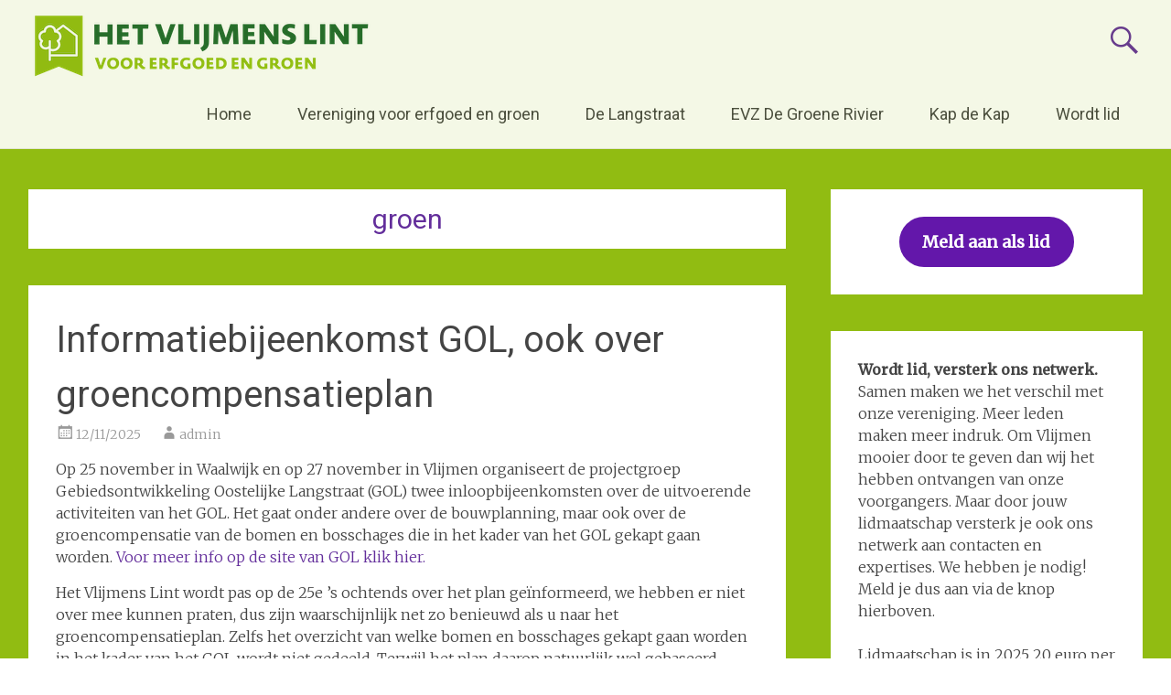

--- FILE ---
content_type: text/html; charset=UTF-8
request_url: https://hetvlijmenslint.nl/tag/groen/
body_size: 54698
content:
<!DOCTYPE html>
<html lang="nl-NL">
<head>
	<meta charset="UTF-8">
	<meta name="viewport" content="width=device-width, initial-scale=1">
	<link rel="profile" href="https://gmpg.org/xfn/11">
	<title>groen &#8211; Voor erfgoed en groen, cultuurhistorische vereniging Vlijmen</title>
<link data-rocket-prefetch href="https://fonts.googleapis.com" rel="dns-prefetch">
<link data-rocket-prefetch href="https://www.googletagmanager.com" rel="dns-prefetch">
<link data-rocket-preload as="style" href="https://fonts.googleapis.com/css?family=Roboto%7CMerriweather%3A400%2C300&#038;display=swap" rel="preload">
<link href="https://fonts.googleapis.com/css?family=Roboto%7CMerriweather%3A400%2C300&#038;display=swap" media="print" onload="this.media=&#039;all&#039;" rel="stylesheet">
<noscript data-wpr-hosted-gf-parameters=""><link rel="stylesheet" href="https://fonts.googleapis.com/css?family=Roboto%7CMerriweather%3A400%2C300&#038;display=swap"></noscript><link rel="preload" data-rocket-preload as="image" href="https://hetvlijmenslint.nl/wp-content/uploads/2022/02/cropped-5022001-Het-vlijmens-Lint_logo_liggend_rgb-2.png" imagesrcset="https://hetvlijmenslint.nl/wp-content/uploads/2022/02/cropped-5022001-Het-vlijmens-Lint_logo_liggend_rgb-2.png 385w, https://hetvlijmenslint.nl/wp-content/uploads/2022/02/cropped-5022001-Het-vlijmens-Lint_logo_liggend_rgb-2-300x62.png 300w" imagesizes="(max-width: 385px) 100vw, 385px" fetchpriority="high">
<meta name='robots' content='max-image-preview:large' />
<link rel='dns-prefetch' href='//www.googletagmanager.com' />
<link rel='dns-prefetch' href='//fonts.googleapis.com' />
<link href='https://fonts.gstatic.com' crossorigin rel='preconnect' />
<link rel="alternate" type="application/rss+xml" title="Voor erfgoed en groen, cultuurhistorische vereniging Vlijmen &raquo; feed" href="https://hetvlijmenslint.nl/feed/" />
<link rel="alternate" type="application/rss+xml" title="Voor erfgoed en groen, cultuurhistorische vereniging Vlijmen &raquo; reacties feed" href="https://hetvlijmenslint.nl/comments/feed/" />
<link rel="alternate" type="application/rss+xml" title="Voor erfgoed en groen, cultuurhistorische vereniging Vlijmen &raquo; groen tag feed" href="https://hetvlijmenslint.nl/tag/groen/feed/" />
<style id='wp-img-auto-sizes-contain-inline-css' type='text/css'>
img:is([sizes=auto i],[sizes^="auto," i]){contain-intrinsic-size:3000px 1500px}
/*# sourceURL=wp-img-auto-sizes-contain-inline-css */
</style>
<style id='wp-emoji-styles-inline-css' type='text/css'>

	img.wp-smiley, img.emoji {
		display: inline !important;
		border: none !important;
		box-shadow: none !important;
		height: 1em !important;
		width: 1em !important;
		margin: 0 0.07em !important;
		vertical-align: -0.1em !important;
		background: none !important;
		padding: 0 !important;
	}
/*# sourceURL=wp-emoji-styles-inline-css */
</style>
<style id='wp-block-library-inline-css' type='text/css'>
:root{--wp-block-synced-color:#7a00df;--wp-block-synced-color--rgb:122,0,223;--wp-bound-block-color:var(--wp-block-synced-color);--wp-editor-canvas-background:#ddd;--wp-admin-theme-color:#007cba;--wp-admin-theme-color--rgb:0,124,186;--wp-admin-theme-color-darker-10:#006ba1;--wp-admin-theme-color-darker-10--rgb:0,107,160.5;--wp-admin-theme-color-darker-20:#005a87;--wp-admin-theme-color-darker-20--rgb:0,90,135;--wp-admin-border-width-focus:2px}@media (min-resolution:192dpi){:root{--wp-admin-border-width-focus:1.5px}}.wp-element-button{cursor:pointer}:root .has-very-light-gray-background-color{background-color:#eee}:root .has-very-dark-gray-background-color{background-color:#313131}:root .has-very-light-gray-color{color:#eee}:root .has-very-dark-gray-color{color:#313131}:root .has-vivid-green-cyan-to-vivid-cyan-blue-gradient-background{background:linear-gradient(135deg,#00d084,#0693e3)}:root .has-purple-crush-gradient-background{background:linear-gradient(135deg,#34e2e4,#4721fb 50%,#ab1dfe)}:root .has-hazy-dawn-gradient-background{background:linear-gradient(135deg,#faaca8,#dad0ec)}:root .has-subdued-olive-gradient-background{background:linear-gradient(135deg,#fafae1,#67a671)}:root .has-atomic-cream-gradient-background{background:linear-gradient(135deg,#fdd79a,#004a59)}:root .has-nightshade-gradient-background{background:linear-gradient(135deg,#330968,#31cdcf)}:root .has-midnight-gradient-background{background:linear-gradient(135deg,#020381,#2874fc)}:root{--wp--preset--font-size--normal:16px;--wp--preset--font-size--huge:42px}.has-regular-font-size{font-size:1em}.has-larger-font-size{font-size:2.625em}.has-normal-font-size{font-size:var(--wp--preset--font-size--normal)}.has-huge-font-size{font-size:var(--wp--preset--font-size--huge)}.has-text-align-center{text-align:center}.has-text-align-left{text-align:left}.has-text-align-right{text-align:right}.has-fit-text{white-space:nowrap!important}#end-resizable-editor-section{display:none}.aligncenter{clear:both}.items-justified-left{justify-content:flex-start}.items-justified-center{justify-content:center}.items-justified-right{justify-content:flex-end}.items-justified-space-between{justify-content:space-between}.screen-reader-text{border:0;clip-path:inset(50%);height:1px;margin:-1px;overflow:hidden;padding:0;position:absolute;width:1px;word-wrap:normal!important}.screen-reader-text:focus{background-color:#ddd;clip-path:none;color:#444;display:block;font-size:1em;height:auto;left:5px;line-height:normal;padding:15px 23px 14px;text-decoration:none;top:5px;width:auto;z-index:100000}html :where(.has-border-color){border-style:solid}html :where([style*=border-top-color]){border-top-style:solid}html :where([style*=border-right-color]){border-right-style:solid}html :where([style*=border-bottom-color]){border-bottom-style:solid}html :where([style*=border-left-color]){border-left-style:solid}html :where([style*=border-width]){border-style:solid}html :where([style*=border-top-width]){border-top-style:solid}html :where([style*=border-right-width]){border-right-style:solid}html :where([style*=border-bottom-width]){border-bottom-style:solid}html :where([style*=border-left-width]){border-left-style:solid}html :where(img[class*=wp-image-]){height:auto;max-width:100%}:where(figure){margin:0 0 1em}html :where(.is-position-sticky){--wp-admin--admin-bar--position-offset:var(--wp-admin--admin-bar--height,0px)}@media screen and (max-width:600px){html :where(.is-position-sticky){--wp-admin--admin-bar--position-offset:0px}}

/*# sourceURL=wp-block-library-inline-css */
</style><style id='wp-block-button-inline-css' type='text/css'>
.wp-block-button__link{align-content:center;box-sizing:border-box;cursor:pointer;display:inline-block;height:100%;text-align:center;word-break:break-word}.wp-block-button__link.aligncenter{text-align:center}.wp-block-button__link.alignright{text-align:right}:where(.wp-block-button__link){border-radius:9999px;box-shadow:none;padding:calc(.667em + 2px) calc(1.333em + 2px);text-decoration:none}.wp-block-button[style*=text-decoration] .wp-block-button__link{text-decoration:inherit}.wp-block-buttons>.wp-block-button.has-custom-width{max-width:none}.wp-block-buttons>.wp-block-button.has-custom-width .wp-block-button__link{width:100%}.wp-block-buttons>.wp-block-button.has-custom-font-size .wp-block-button__link{font-size:inherit}.wp-block-buttons>.wp-block-button.wp-block-button__width-25{width:calc(25% - var(--wp--style--block-gap, .5em)*.75)}.wp-block-buttons>.wp-block-button.wp-block-button__width-50{width:calc(50% - var(--wp--style--block-gap, .5em)*.5)}.wp-block-buttons>.wp-block-button.wp-block-button__width-75{width:calc(75% - var(--wp--style--block-gap, .5em)*.25)}.wp-block-buttons>.wp-block-button.wp-block-button__width-100{flex-basis:100%;width:100%}.wp-block-buttons.is-vertical>.wp-block-button.wp-block-button__width-25{width:25%}.wp-block-buttons.is-vertical>.wp-block-button.wp-block-button__width-50{width:50%}.wp-block-buttons.is-vertical>.wp-block-button.wp-block-button__width-75{width:75%}.wp-block-button.is-style-squared,.wp-block-button__link.wp-block-button.is-style-squared{border-radius:0}.wp-block-button.no-border-radius,.wp-block-button__link.no-border-radius{border-radius:0!important}:root :where(.wp-block-button .wp-block-button__link.is-style-outline),:root :where(.wp-block-button.is-style-outline>.wp-block-button__link){border:2px solid;padding:.667em 1.333em}:root :where(.wp-block-button .wp-block-button__link.is-style-outline:not(.has-text-color)),:root :where(.wp-block-button.is-style-outline>.wp-block-button__link:not(.has-text-color)){color:currentColor}:root :where(.wp-block-button .wp-block-button__link.is-style-outline:not(.has-background)),:root :where(.wp-block-button.is-style-outline>.wp-block-button__link:not(.has-background)){background-color:initial;background-image:none}
/*# sourceURL=https://hetvlijmenslint.nl/wp-includes/blocks/button/style.min.css */
</style>
<style id='wp-block-heading-inline-css' type='text/css'>
h1:where(.wp-block-heading).has-background,h2:where(.wp-block-heading).has-background,h3:where(.wp-block-heading).has-background,h4:where(.wp-block-heading).has-background,h5:where(.wp-block-heading).has-background,h6:where(.wp-block-heading).has-background{padding:1.25em 2.375em}h1.has-text-align-left[style*=writing-mode]:where([style*=vertical-lr]),h1.has-text-align-right[style*=writing-mode]:where([style*=vertical-rl]),h2.has-text-align-left[style*=writing-mode]:where([style*=vertical-lr]),h2.has-text-align-right[style*=writing-mode]:where([style*=vertical-rl]),h3.has-text-align-left[style*=writing-mode]:where([style*=vertical-lr]),h3.has-text-align-right[style*=writing-mode]:where([style*=vertical-rl]),h4.has-text-align-left[style*=writing-mode]:where([style*=vertical-lr]),h4.has-text-align-right[style*=writing-mode]:where([style*=vertical-rl]),h5.has-text-align-left[style*=writing-mode]:where([style*=vertical-lr]),h5.has-text-align-right[style*=writing-mode]:where([style*=vertical-rl]),h6.has-text-align-left[style*=writing-mode]:where([style*=vertical-lr]),h6.has-text-align-right[style*=writing-mode]:where([style*=vertical-rl]){rotate:180deg}
/*# sourceURL=https://hetvlijmenslint.nl/wp-includes/blocks/heading/style.min.css */
</style>
<style id='wp-block-image-inline-css' type='text/css'>
.wp-block-image>a,.wp-block-image>figure>a{display:inline-block}.wp-block-image img{box-sizing:border-box;height:auto;max-width:100%;vertical-align:bottom}@media not (prefers-reduced-motion){.wp-block-image img.hide{visibility:hidden}.wp-block-image img.show{animation:show-content-image .4s}}.wp-block-image[style*=border-radius] img,.wp-block-image[style*=border-radius]>a{border-radius:inherit}.wp-block-image.has-custom-border img{box-sizing:border-box}.wp-block-image.aligncenter{text-align:center}.wp-block-image.alignfull>a,.wp-block-image.alignwide>a{width:100%}.wp-block-image.alignfull img,.wp-block-image.alignwide img{height:auto;width:100%}.wp-block-image .aligncenter,.wp-block-image .alignleft,.wp-block-image .alignright,.wp-block-image.aligncenter,.wp-block-image.alignleft,.wp-block-image.alignright{display:table}.wp-block-image .aligncenter>figcaption,.wp-block-image .alignleft>figcaption,.wp-block-image .alignright>figcaption,.wp-block-image.aligncenter>figcaption,.wp-block-image.alignleft>figcaption,.wp-block-image.alignright>figcaption{caption-side:bottom;display:table-caption}.wp-block-image .alignleft{float:left;margin:.5em 1em .5em 0}.wp-block-image .alignright{float:right;margin:.5em 0 .5em 1em}.wp-block-image .aligncenter{margin-left:auto;margin-right:auto}.wp-block-image :where(figcaption){margin-bottom:1em;margin-top:.5em}.wp-block-image.is-style-circle-mask img{border-radius:9999px}@supports ((-webkit-mask-image:none) or (mask-image:none)) or (-webkit-mask-image:none){.wp-block-image.is-style-circle-mask img{border-radius:0;-webkit-mask-image:url('data:image/svg+xml;utf8,<svg viewBox="0 0 100 100" xmlns="http://www.w3.org/2000/svg"><circle cx="50" cy="50" r="50"/></svg>');mask-image:url('data:image/svg+xml;utf8,<svg viewBox="0 0 100 100" xmlns="http://www.w3.org/2000/svg"><circle cx="50" cy="50" r="50"/></svg>');mask-mode:alpha;-webkit-mask-position:center;mask-position:center;-webkit-mask-repeat:no-repeat;mask-repeat:no-repeat;-webkit-mask-size:contain;mask-size:contain}}:root :where(.wp-block-image.is-style-rounded img,.wp-block-image .is-style-rounded img){border-radius:9999px}.wp-block-image figure{margin:0}.wp-lightbox-container{display:flex;flex-direction:column;position:relative}.wp-lightbox-container img{cursor:zoom-in}.wp-lightbox-container img:hover+button{opacity:1}.wp-lightbox-container button{align-items:center;backdrop-filter:blur(16px) saturate(180%);background-color:#5a5a5a40;border:none;border-radius:4px;cursor:zoom-in;display:flex;height:20px;justify-content:center;opacity:0;padding:0;position:absolute;right:16px;text-align:center;top:16px;width:20px;z-index:100}@media not (prefers-reduced-motion){.wp-lightbox-container button{transition:opacity .2s ease}}.wp-lightbox-container button:focus-visible{outline:3px auto #5a5a5a40;outline:3px auto -webkit-focus-ring-color;outline-offset:3px}.wp-lightbox-container button:hover{cursor:pointer;opacity:1}.wp-lightbox-container button:focus{opacity:1}.wp-lightbox-container button:focus,.wp-lightbox-container button:hover,.wp-lightbox-container button:not(:hover):not(:active):not(.has-background){background-color:#5a5a5a40;border:none}.wp-lightbox-overlay{box-sizing:border-box;cursor:zoom-out;height:100vh;left:0;overflow:hidden;position:fixed;top:0;visibility:hidden;width:100%;z-index:100000}.wp-lightbox-overlay .close-button{align-items:center;cursor:pointer;display:flex;justify-content:center;min-height:40px;min-width:40px;padding:0;position:absolute;right:calc(env(safe-area-inset-right) + 16px);top:calc(env(safe-area-inset-top) + 16px);z-index:5000000}.wp-lightbox-overlay .close-button:focus,.wp-lightbox-overlay .close-button:hover,.wp-lightbox-overlay .close-button:not(:hover):not(:active):not(.has-background){background:none;border:none}.wp-lightbox-overlay .lightbox-image-container{height:var(--wp--lightbox-container-height);left:50%;overflow:hidden;position:absolute;top:50%;transform:translate(-50%,-50%);transform-origin:top left;width:var(--wp--lightbox-container-width);z-index:9999999999}.wp-lightbox-overlay .wp-block-image{align-items:center;box-sizing:border-box;display:flex;height:100%;justify-content:center;margin:0;position:relative;transform-origin:0 0;width:100%;z-index:3000000}.wp-lightbox-overlay .wp-block-image img{height:var(--wp--lightbox-image-height);min-height:var(--wp--lightbox-image-height);min-width:var(--wp--lightbox-image-width);width:var(--wp--lightbox-image-width)}.wp-lightbox-overlay .wp-block-image figcaption{display:none}.wp-lightbox-overlay button{background:none;border:none}.wp-lightbox-overlay .scrim{background-color:#fff;height:100%;opacity:.9;position:absolute;width:100%;z-index:2000000}.wp-lightbox-overlay.active{visibility:visible}@media not (prefers-reduced-motion){.wp-lightbox-overlay.active{animation:turn-on-visibility .25s both}.wp-lightbox-overlay.active img{animation:turn-on-visibility .35s both}.wp-lightbox-overlay.show-closing-animation:not(.active){animation:turn-off-visibility .35s both}.wp-lightbox-overlay.show-closing-animation:not(.active) img{animation:turn-off-visibility .25s both}.wp-lightbox-overlay.zoom.active{animation:none;opacity:1;visibility:visible}.wp-lightbox-overlay.zoom.active .lightbox-image-container{animation:lightbox-zoom-in .4s}.wp-lightbox-overlay.zoom.active .lightbox-image-container img{animation:none}.wp-lightbox-overlay.zoom.active .scrim{animation:turn-on-visibility .4s forwards}.wp-lightbox-overlay.zoom.show-closing-animation:not(.active){animation:none}.wp-lightbox-overlay.zoom.show-closing-animation:not(.active) .lightbox-image-container{animation:lightbox-zoom-out .4s}.wp-lightbox-overlay.zoom.show-closing-animation:not(.active) .lightbox-image-container img{animation:none}.wp-lightbox-overlay.zoom.show-closing-animation:not(.active) .scrim{animation:turn-off-visibility .4s forwards}}@keyframes show-content-image{0%{visibility:hidden}99%{visibility:hidden}to{visibility:visible}}@keyframes turn-on-visibility{0%{opacity:0}to{opacity:1}}@keyframes turn-off-visibility{0%{opacity:1;visibility:visible}99%{opacity:0;visibility:visible}to{opacity:0;visibility:hidden}}@keyframes lightbox-zoom-in{0%{transform:translate(calc((-100vw + var(--wp--lightbox-scrollbar-width))/2 + var(--wp--lightbox-initial-left-position)),calc(-50vh + var(--wp--lightbox-initial-top-position))) scale(var(--wp--lightbox-scale))}to{transform:translate(-50%,-50%) scale(1)}}@keyframes lightbox-zoom-out{0%{transform:translate(-50%,-50%) scale(1);visibility:visible}99%{visibility:visible}to{transform:translate(calc((-100vw + var(--wp--lightbox-scrollbar-width))/2 + var(--wp--lightbox-initial-left-position)),calc(-50vh + var(--wp--lightbox-initial-top-position))) scale(var(--wp--lightbox-scale));visibility:hidden}}
/*# sourceURL=https://hetvlijmenslint.nl/wp-includes/blocks/image/style.min.css */
</style>
<style id='wp-block-image-theme-inline-css' type='text/css'>
:root :where(.wp-block-image figcaption){color:#555;font-size:13px;text-align:center}.is-dark-theme :root :where(.wp-block-image figcaption){color:#ffffffa6}.wp-block-image{margin:0 0 1em}
/*# sourceURL=https://hetvlijmenslint.nl/wp-includes/blocks/image/theme.min.css */
</style>
<style id='wp-block-list-inline-css' type='text/css'>
ol,ul{box-sizing:border-box}:root :where(.wp-block-list.has-background){padding:1.25em 2.375em}
/*# sourceURL=https://hetvlijmenslint.nl/wp-includes/blocks/list/style.min.css */
</style>
<style id='wp-block-buttons-inline-css' type='text/css'>
.wp-block-buttons{box-sizing:border-box}.wp-block-buttons.is-vertical{flex-direction:column}.wp-block-buttons.is-vertical>.wp-block-button:last-child{margin-bottom:0}.wp-block-buttons>.wp-block-button{display:inline-block;margin:0}.wp-block-buttons.is-content-justification-left{justify-content:flex-start}.wp-block-buttons.is-content-justification-left.is-vertical{align-items:flex-start}.wp-block-buttons.is-content-justification-center{justify-content:center}.wp-block-buttons.is-content-justification-center.is-vertical{align-items:center}.wp-block-buttons.is-content-justification-right{justify-content:flex-end}.wp-block-buttons.is-content-justification-right.is-vertical{align-items:flex-end}.wp-block-buttons.is-content-justification-space-between{justify-content:space-between}.wp-block-buttons.aligncenter{text-align:center}.wp-block-buttons:not(.is-content-justification-space-between,.is-content-justification-right,.is-content-justification-left,.is-content-justification-center) .wp-block-button.aligncenter{margin-left:auto;margin-right:auto;width:100%}.wp-block-buttons[style*=text-decoration] .wp-block-button,.wp-block-buttons[style*=text-decoration] .wp-block-button__link{text-decoration:inherit}.wp-block-buttons.has-custom-font-size .wp-block-button__link{font-size:inherit}.wp-block-buttons .wp-block-button__link{width:100%}.wp-block-button.aligncenter{text-align:center}
/*# sourceURL=https://hetvlijmenslint.nl/wp-includes/blocks/buttons/style.min.css */
</style>
<style id='wp-block-paragraph-inline-css' type='text/css'>
.is-small-text{font-size:.875em}.is-regular-text{font-size:1em}.is-large-text{font-size:2.25em}.is-larger-text{font-size:3em}.has-drop-cap:not(:focus):first-letter{float:left;font-size:8.4em;font-style:normal;font-weight:100;line-height:.68;margin:.05em .1em 0 0;text-transform:uppercase}body.rtl .has-drop-cap:not(:focus):first-letter{float:none;margin-left:.1em}p.has-drop-cap.has-background{overflow:hidden}:root :where(p.has-background){padding:1.25em 2.375em}:where(p.has-text-color:not(.has-link-color)) a{color:inherit}p.has-text-align-left[style*="writing-mode:vertical-lr"],p.has-text-align-right[style*="writing-mode:vertical-rl"]{rotate:180deg}
/*# sourceURL=https://hetvlijmenslint.nl/wp-includes/blocks/paragraph/style.min.css */
</style>
<style id='wp-block-spacer-inline-css' type='text/css'>
.wp-block-spacer{clear:both}
/*# sourceURL=https://hetvlijmenslint.nl/wp-includes/blocks/spacer/style.min.css */
</style>
<style id='global-styles-inline-css' type='text/css'>
:root{--wp--preset--aspect-ratio--square: 1;--wp--preset--aspect-ratio--4-3: 4/3;--wp--preset--aspect-ratio--3-4: 3/4;--wp--preset--aspect-ratio--3-2: 3/2;--wp--preset--aspect-ratio--2-3: 2/3;--wp--preset--aspect-ratio--16-9: 16/9;--wp--preset--aspect-ratio--9-16: 9/16;--wp--preset--color--black: #000000;--wp--preset--color--cyan-bluish-gray: #abb8c3;--wp--preset--color--white: #ffffff;--wp--preset--color--pale-pink: #f78da7;--wp--preset--color--vivid-red: #cf2e2e;--wp--preset--color--luminous-vivid-orange: #ff6900;--wp--preset--color--luminous-vivid-amber: #fcb900;--wp--preset--color--light-green-cyan: #7bdcb5;--wp--preset--color--vivid-green-cyan: #00d084;--wp--preset--color--pale-cyan-blue: #8ed1fc;--wp--preset--color--vivid-cyan-blue: #0693e3;--wp--preset--color--vivid-purple: #9b51e0;--wp--preset--gradient--vivid-cyan-blue-to-vivid-purple: linear-gradient(135deg,rgb(6,147,227) 0%,rgb(155,81,224) 100%);--wp--preset--gradient--light-green-cyan-to-vivid-green-cyan: linear-gradient(135deg,rgb(122,220,180) 0%,rgb(0,208,130) 100%);--wp--preset--gradient--luminous-vivid-amber-to-luminous-vivid-orange: linear-gradient(135deg,rgb(252,185,0) 0%,rgb(255,105,0) 100%);--wp--preset--gradient--luminous-vivid-orange-to-vivid-red: linear-gradient(135deg,rgb(255,105,0) 0%,rgb(207,46,46) 100%);--wp--preset--gradient--very-light-gray-to-cyan-bluish-gray: linear-gradient(135deg,rgb(238,238,238) 0%,rgb(169,184,195) 100%);--wp--preset--gradient--cool-to-warm-spectrum: linear-gradient(135deg,rgb(74,234,220) 0%,rgb(151,120,209) 20%,rgb(207,42,186) 40%,rgb(238,44,130) 60%,rgb(251,105,98) 80%,rgb(254,248,76) 100%);--wp--preset--gradient--blush-light-purple: linear-gradient(135deg,rgb(255,206,236) 0%,rgb(152,150,240) 100%);--wp--preset--gradient--blush-bordeaux: linear-gradient(135deg,rgb(254,205,165) 0%,rgb(254,45,45) 50%,rgb(107,0,62) 100%);--wp--preset--gradient--luminous-dusk: linear-gradient(135deg,rgb(255,203,112) 0%,rgb(199,81,192) 50%,rgb(65,88,208) 100%);--wp--preset--gradient--pale-ocean: linear-gradient(135deg,rgb(255,245,203) 0%,rgb(182,227,212) 50%,rgb(51,167,181) 100%);--wp--preset--gradient--electric-grass: linear-gradient(135deg,rgb(202,248,128) 0%,rgb(113,206,126) 100%);--wp--preset--gradient--midnight: linear-gradient(135deg,rgb(2,3,129) 0%,rgb(40,116,252) 100%);--wp--preset--font-size--small: 13px;--wp--preset--font-size--medium: 20px;--wp--preset--font-size--large: 36px;--wp--preset--font-size--x-large: 42px;--wp--preset--spacing--20: 0.44rem;--wp--preset--spacing--30: 0.67rem;--wp--preset--spacing--40: 1rem;--wp--preset--spacing--50: 1.5rem;--wp--preset--spacing--60: 2.25rem;--wp--preset--spacing--70: 3.38rem;--wp--preset--spacing--80: 5.06rem;--wp--preset--shadow--natural: 6px 6px 9px rgba(0, 0, 0, 0.2);--wp--preset--shadow--deep: 12px 12px 50px rgba(0, 0, 0, 0.4);--wp--preset--shadow--sharp: 6px 6px 0px rgba(0, 0, 0, 0.2);--wp--preset--shadow--outlined: 6px 6px 0px -3px rgb(255, 255, 255), 6px 6px rgb(0, 0, 0);--wp--preset--shadow--crisp: 6px 6px 0px rgb(0, 0, 0);}:where(.is-layout-flex){gap: 0.5em;}:where(.is-layout-grid){gap: 0.5em;}body .is-layout-flex{display: flex;}.is-layout-flex{flex-wrap: wrap;align-items: center;}.is-layout-flex > :is(*, div){margin: 0;}body .is-layout-grid{display: grid;}.is-layout-grid > :is(*, div){margin: 0;}:where(.wp-block-columns.is-layout-flex){gap: 2em;}:where(.wp-block-columns.is-layout-grid){gap: 2em;}:where(.wp-block-post-template.is-layout-flex){gap: 1.25em;}:where(.wp-block-post-template.is-layout-grid){gap: 1.25em;}.has-black-color{color: var(--wp--preset--color--black) !important;}.has-cyan-bluish-gray-color{color: var(--wp--preset--color--cyan-bluish-gray) !important;}.has-white-color{color: var(--wp--preset--color--white) !important;}.has-pale-pink-color{color: var(--wp--preset--color--pale-pink) !important;}.has-vivid-red-color{color: var(--wp--preset--color--vivid-red) !important;}.has-luminous-vivid-orange-color{color: var(--wp--preset--color--luminous-vivid-orange) !important;}.has-luminous-vivid-amber-color{color: var(--wp--preset--color--luminous-vivid-amber) !important;}.has-light-green-cyan-color{color: var(--wp--preset--color--light-green-cyan) !important;}.has-vivid-green-cyan-color{color: var(--wp--preset--color--vivid-green-cyan) !important;}.has-pale-cyan-blue-color{color: var(--wp--preset--color--pale-cyan-blue) !important;}.has-vivid-cyan-blue-color{color: var(--wp--preset--color--vivid-cyan-blue) !important;}.has-vivid-purple-color{color: var(--wp--preset--color--vivid-purple) !important;}.has-black-background-color{background-color: var(--wp--preset--color--black) !important;}.has-cyan-bluish-gray-background-color{background-color: var(--wp--preset--color--cyan-bluish-gray) !important;}.has-white-background-color{background-color: var(--wp--preset--color--white) !important;}.has-pale-pink-background-color{background-color: var(--wp--preset--color--pale-pink) !important;}.has-vivid-red-background-color{background-color: var(--wp--preset--color--vivid-red) !important;}.has-luminous-vivid-orange-background-color{background-color: var(--wp--preset--color--luminous-vivid-orange) !important;}.has-luminous-vivid-amber-background-color{background-color: var(--wp--preset--color--luminous-vivid-amber) !important;}.has-light-green-cyan-background-color{background-color: var(--wp--preset--color--light-green-cyan) !important;}.has-vivid-green-cyan-background-color{background-color: var(--wp--preset--color--vivid-green-cyan) !important;}.has-pale-cyan-blue-background-color{background-color: var(--wp--preset--color--pale-cyan-blue) !important;}.has-vivid-cyan-blue-background-color{background-color: var(--wp--preset--color--vivid-cyan-blue) !important;}.has-vivid-purple-background-color{background-color: var(--wp--preset--color--vivid-purple) !important;}.has-black-border-color{border-color: var(--wp--preset--color--black) !important;}.has-cyan-bluish-gray-border-color{border-color: var(--wp--preset--color--cyan-bluish-gray) !important;}.has-white-border-color{border-color: var(--wp--preset--color--white) !important;}.has-pale-pink-border-color{border-color: var(--wp--preset--color--pale-pink) !important;}.has-vivid-red-border-color{border-color: var(--wp--preset--color--vivid-red) !important;}.has-luminous-vivid-orange-border-color{border-color: var(--wp--preset--color--luminous-vivid-orange) !important;}.has-luminous-vivid-amber-border-color{border-color: var(--wp--preset--color--luminous-vivid-amber) !important;}.has-light-green-cyan-border-color{border-color: var(--wp--preset--color--light-green-cyan) !important;}.has-vivid-green-cyan-border-color{border-color: var(--wp--preset--color--vivid-green-cyan) !important;}.has-pale-cyan-blue-border-color{border-color: var(--wp--preset--color--pale-cyan-blue) !important;}.has-vivid-cyan-blue-border-color{border-color: var(--wp--preset--color--vivid-cyan-blue) !important;}.has-vivid-purple-border-color{border-color: var(--wp--preset--color--vivid-purple) !important;}.has-vivid-cyan-blue-to-vivid-purple-gradient-background{background: var(--wp--preset--gradient--vivid-cyan-blue-to-vivid-purple) !important;}.has-light-green-cyan-to-vivid-green-cyan-gradient-background{background: var(--wp--preset--gradient--light-green-cyan-to-vivid-green-cyan) !important;}.has-luminous-vivid-amber-to-luminous-vivid-orange-gradient-background{background: var(--wp--preset--gradient--luminous-vivid-amber-to-luminous-vivid-orange) !important;}.has-luminous-vivid-orange-to-vivid-red-gradient-background{background: var(--wp--preset--gradient--luminous-vivid-orange-to-vivid-red) !important;}.has-very-light-gray-to-cyan-bluish-gray-gradient-background{background: var(--wp--preset--gradient--very-light-gray-to-cyan-bluish-gray) !important;}.has-cool-to-warm-spectrum-gradient-background{background: var(--wp--preset--gradient--cool-to-warm-spectrum) !important;}.has-blush-light-purple-gradient-background{background: var(--wp--preset--gradient--blush-light-purple) !important;}.has-blush-bordeaux-gradient-background{background: var(--wp--preset--gradient--blush-bordeaux) !important;}.has-luminous-dusk-gradient-background{background: var(--wp--preset--gradient--luminous-dusk) !important;}.has-pale-ocean-gradient-background{background: var(--wp--preset--gradient--pale-ocean) !important;}.has-electric-grass-gradient-background{background: var(--wp--preset--gradient--electric-grass) !important;}.has-midnight-gradient-background{background: var(--wp--preset--gradient--midnight) !important;}.has-small-font-size{font-size: var(--wp--preset--font-size--small) !important;}.has-medium-font-size{font-size: var(--wp--preset--font-size--medium) !important;}.has-large-font-size{font-size: var(--wp--preset--font-size--large) !important;}.has-x-large-font-size{font-size: var(--wp--preset--font-size--x-large) !important;}
/*# sourceURL=global-styles-inline-css */
</style>
<style id='core-block-supports-inline-css' type='text/css'>
.wp-container-core-buttons-is-layout-16018d1d{justify-content:center;}
/*# sourceURL=core-block-supports-inline-css */
</style>

<style id='classic-theme-styles-inline-css' type='text/css'>
/*! This file is auto-generated */
.wp-block-button__link{color:#fff;background-color:#32373c;border-radius:9999px;box-shadow:none;text-decoration:none;padding:calc(.667em + 2px) calc(1.333em + 2px);font-size:1.125em}.wp-block-file__button{background:#32373c;color:#fff;text-decoration:none}
/*# sourceURL=/wp-includes/css/classic-themes.min.css */
</style>
<link rel='stylesheet' id='radiate-style-css' href='https://hetvlijmenslint.nl/wp-content/themes/radiate-pro/style.css?ver=6.9' type='text/css' media='all' />

<link rel='stylesheet' id='radiate-genericons-css' href='https://hetvlijmenslint.nl/wp-content/themes/radiate-pro/genericons/genericons.css?ver=3.3.1' type='text/css' media='all' />
<script type="text/javascript" src="https://hetvlijmenslint.nl/wp-includes/js/jquery/jquery.min.js?ver=3.7.1" id="jquery-core-js"></script>
<script type="text/javascript" src="https://hetvlijmenslint.nl/wp-includes/js/jquery/jquery-migrate.min.js?ver=3.4.1" id="jquery-migrate-js"></script>
<script type="text/javascript" id="radiate-custom-js-js-extra">
/* <![CDATA[ */
var radiateScriptParam = {"header_type_key":"type_2","push_height_key":"1","header_resize":"1","slider_on_off_check":"1","responsiveness":"0"};
//# sourceURL=radiate-custom-js-js-extra
/* ]]> */
</script>
<script type="text/javascript" src="https://hetvlijmenslint.nl/wp-content/themes/radiate-pro/js/custom.min.js?ver=6.9" id="radiate-custom-js-js"></script>

<!-- Google tag (gtag.js) snippet toegevoegd door Site Kit -->
<!-- Google Analytics snippet toegevoegd door Site Kit -->
<script type="text/javascript" src="https://www.googletagmanager.com/gtag/js?id=G-7HV898VX70" id="google_gtagjs-js" async></script>
<script type="text/javascript" id="google_gtagjs-js-after">
/* <![CDATA[ */
window.dataLayer = window.dataLayer || [];function gtag(){dataLayer.push(arguments);}
gtag("set","linker",{"domains":["hetvlijmenslint.nl"]});
gtag("js", new Date());
gtag("set", "developer_id.dZTNiMT", true);
gtag("config", "G-7HV898VX70");
//# sourceURL=google_gtagjs-js-after
/* ]]> */
</script>
<link rel="https://api.w.org/" href="https://hetvlijmenslint.nl/wp-json/" /><link rel="alternate" title="JSON" type="application/json" href="https://hetvlijmenslint.nl/wp-json/wp/v2/tags/9" /><link rel="EditURI" type="application/rsd+xml" title="RSD" href="https://hetvlijmenslint.nl/xmlrpc.php?rsd" />
<meta name="generator" content="WordPress 6.9" />
<meta name="generator" content="Site Kit by Google 1.171.0" />	<style type="text/css"> .widget-title { color:#8224e3; } h1 { color:#632e9b; } h2 { color:#1e7810; } h3 { color:#1e7810; } h4 { color:#1e7810; } h5 { color:#1e7810; } h6 { color:#1e7810; } .entry-title { font-size: 40px; } .widget-title { font-size: 25px; } h1 { font-size: 40px; } h2 { font-size: 30px; } #parallax-bg { background-color: #91bc12; }</style>
			<style type="text/css">
						.site-title,
			.site-description {
				position: absolute;
				clip: rect(1px, 1px, 1px, 1px);
			}

					</style>
		<style type="text/css" id="custom-background-css">
body.custom-background { background-color: #91bc12; }
</style>
	<link rel="icon" href="https://hetvlijmenslint.nl/wp-content/uploads/2022/03/5022001-Het-vlijmens-Lint_beeldmerk_rgb-150x150.png" sizes="32x32" />
<link rel="icon" href="https://hetvlijmenslint.nl/wp-content/uploads/2022/03/5022001-Het-vlijmens-Lint_beeldmerk_rgb.png" sizes="192x192" />
<link rel="apple-touch-icon" href="https://hetvlijmenslint.nl/wp-content/uploads/2022/03/5022001-Het-vlijmens-Lint_beeldmerk_rgb.png" />
<meta name="msapplication-TileImage" content="https://hetvlijmenslint.nl/wp-content/uploads/2022/03/5022001-Het-vlijmens-Lint_beeldmerk_rgb.png" />
		<style type="text/css">
			body.custom-background {
				background: none !important;
			}

			#content {
			background-color: #91bc12;			}
		</style>
			<style type="text/css" id="wp-custom-css">
			/* added by Michael Janus, 22-jan-2026 */
.wp-block-image figcaption {
  text-align: left;
	font-size: 12px;
}
/* for blog-like display on straten: */
.wp-block-post-template {
  list-style: none;
  padding-left: 0 !important;
	padding-right: 0 !important;
}
.wp-block-post-template li {
  list-style: none;
	padding-left: 0 !important;
	padding-right: 0 !important;		
}		</style>
		<meta name="generator" content="WP Rocket 3.20.3" data-wpr-features="wpr_preconnect_external_domains wpr_oci wpr_preload_links wpr_desktop" /></head>

<body class="archive tag tag-groen tag-9 custom-background wp-custom-logo wp-embed-responsive wp-theme-radiate-pro right-sidebar radiate-hdt-2 ">


<div  id="page" class="hfeed site">
	<a class="skip-link screen-reader-text" href="#content">Skip to content</a>
		<header  id="masthead" class="site-header" role="banner">
		<div  class="header-wrap clearfix">
						<div  class="inner-wrap clearfix"> 				<div class="site-branding">
											<div id="header-logo-image">
							<a href="https://hetvlijmenslint.nl/" class="custom-logo-link" rel="home"><img fetchpriority="high" width="385" height="80" src="https://hetvlijmenslint.nl/wp-content/uploads/2022/02/cropped-5022001-Het-vlijmens-Lint_logo_liggend_rgb-2.png" class="custom-logo" alt="Voor erfgoed en groen, cultuurhistorische vereniging Vlijmen" decoding="async" srcset="https://hetvlijmenslint.nl/wp-content/uploads/2022/02/cropped-5022001-Het-vlijmens-Lint_logo_liggend_rgb-2.png 385w, https://hetvlijmenslint.nl/wp-content/uploads/2022/02/cropped-5022001-Het-vlijmens-Lint_logo_liggend_rgb-2-300x62.png 300w" sizes="(max-width: 385px) 100vw, 385px" /></a>						</div><!-- #header-logo-image -->
					
					<div id="header-text">
													<h3 class="site-title">
								<a href="https://hetvlijmenslint.nl/" title="Voor erfgoed en groen, cultuurhistorische vereniging Vlijmen" rel="home">Voor erfgoed en groen, cultuurhistorische vereniging Vlijmen</a>
							</h3>
													<p class="site-description">Houdt Vlijmen mooi, steun het Vlijmens Lint</p>
											</div><!-- #header-text -->
				</div>

									<div class="header-search-icon"></div>
					<form role="search" method="get" class="search-form" action="https://hetvlijmenslint.nl/">
	<label>
		<span class="screen-reader-text">Search for:</span>
		<input type="search" class="search-field" placeholder="Search &hellip;" value="" name="s">
		<button class="search-icon" type="submit"><span class="genericon genericon-search"></span></button>
	</label>
	<input type="submit" class="search-submit" value="Search">
</form>

				<nav id="site-navigation" class="main-navigation" role="navigation">
					<p class="menu-toggle"></p>

					<div class="menu-menu-1-container"><ul id="menu-menu-1" class="clearfix "><li id="menu-item-58" class="menu-item menu-item-type-custom menu-item-object-custom menu-item-home menu-item-58"><a href="https://hetvlijmenslint.nl/">Home</a></li>
<li id="menu-item-2222" class="menu-item menu-item-type-post_type menu-item-object-page menu-item-2222"><a href="https://hetvlijmenslint.nl/het_vlijmens_lint/">Vereniging voor erfgoed en groen</a></li>
<li id="menu-item-2223" class="menu-item menu-item-type-post_type menu-item-object-page menu-item-has-children menu-item-2223"><a href="https://hetvlijmenslint.nl/de-langstraat/">De Langstraat</a>
<ul class="sub-menu">
	<li id="menu-item-2219" class="menu-item menu-item-type-post_type menu-item-object-page menu-item-has-children menu-item-2219"><a href="https://hetvlijmenslint.nl/straten__trashed/achterstraat/">Achterstraat</a>
	<ul class="sub-menu">
		<li id="menu-item-2221" class="menu-item menu-item-type-post_type menu-item-object-page menu-item-2221"><a href="https://hetvlijmenslint.nl/straten__trashed/achterstraat/achterstraat-35/">Achterstraat 35</a></li>
		<li id="menu-item-2220" class="menu-item menu-item-type-post_type menu-item-object-page menu-item-2220"><a href="https://hetvlijmenslint.nl/straten__trashed/achterstraat/achterstraat-42/">Achterstraat 42</a></li>
	</ul>
</li>
	<li id="menu-item-2242" class="menu-item menu-item-type-post_type menu-item-object-page menu-item-2242"><a href="https://hetvlijmenslint.nl/wilhelminastraat/">Wilhelminastraat</a></li>
	<li id="menu-item-2229" class="menu-item menu-item-type-post_type menu-item-object-page menu-item-2229"><a href="https://hetvlijmenslint.nl/meliestraat-julianastraat/">Meliestraat – Julianastraat</a></li>
	<li id="menu-item-2240" class="menu-item menu-item-type-post_type menu-item-object-page menu-item-2240"><a href="https://hetvlijmenslint.nl/bernhardlaan/">Bernhardlaan</a></li>
	<li id="menu-item-2233" class="menu-item menu-item-type-post_type menu-item-object-page menu-item-2233"><a href="https://hetvlijmenslint.nl/wolput/">Wolput</a></li>
	<li id="menu-item-2241" class="menu-item menu-item-type-post_type menu-item-object-page menu-item-2241"><a href="https://hetvlijmenslint.nl/voordijk-inlaagdijk-molenhoek-vlijmense-dijk/">Voordijk – Inlaagdijk – Molenhoek – Vlijmense dijk</a></li>
</ul>
</li>
<li id="menu-item-2224" class="menu-item menu-item-type-post_type menu-item-object-page menu-item-2224"><a href="https://hetvlijmenslint.nl/ecologische_verbindingszone_de_groene_rivier/">EVZ De Groene Rivier</a></li>
<li id="menu-item-59" class="menu-item menu-item-type-post_type menu-item-object-page menu-item-59"><a href="https://hetvlijmenslint.nl/kap-de-kap/">Kap de Kap</a></li>
<li id="menu-item-60" class="menu-item menu-item-type-custom menu-item-object-custom menu-item-60"><a href="https://p.easydus.com/project/0afc9a30-cb0d-40e7-b1aa-1b1bc2bbdcfb/form/5?sig=ebfafe0e0635c1b560b1b0788557eb36ca215a9fc4a37e60f7a449edc36d61d1">Wordt lid</a></li>
</ul></div>
				</nav><!-- #site-navigation -->
							</div> 		</div><!-- header-wrap -->
	</header><!-- #masthead -->

	
			<div  id="parallax-bg">
				
							</div><!-- #parallax-bg -->

			
		<div  id="content" class="site-content">
			<div class="inner-wrap clearfix">

<section id="primary" class="content-area">
	<main id="main" class="site-main" role="main">

		
			<header class="page-header">
				<h1 class="page-title">
					groen				</h1>
							</header><!-- .page-header -->

						
				
<article id="post-2031" class="post-2031 post type-post status-publish format-standard hentry category-uncategorized tag-gemeente-heusden tag-gol tag-groen tag-groenstructuurplan tag-kap_de_kap">
	
	<header class="entry-header">
		<h2 class="entry-title"><a href="https://hetvlijmenslint.nl/uncategorized/informatiebijeenkomst-gol-ook-over-groencompensatieplan/" rel="bookmark">Informatiebijeenkomst GOL, ook over groencompensatieplan</a></h2>

					<div class="entry-meta">
				<span class="posted-on"><a href="https://hetvlijmenslint.nl/uncategorized/informatiebijeenkomst-gol-ook-over-groencompensatieplan/" rel="bookmark"><time class="entry-date published" datetime="2025-11-12T10:15:36+00:00">12/11/2025</time><time class="updated" datetime="2025-11-12T11:36:36+00:00">12/11/2025</time></a></span><span class="byline"><span class="author vcard"><a class="url fn n" href="https://hetvlijmenslint.nl/author/admin/">admin</a></span></span>			</div><!-- .entry-meta -->
			</header><!-- .entry-header -->

			<div class="entry-content">
			
<p>Op 25 november in Waalwijk en op 27 november in Vlijmen organiseert de projectgroep Gebiedsontwikkeling Oostelijke Langstraat (GOL) twee inloopbijeenkomsten over de uitvoerende activiteiten van het GOL. Het gaat onder andere over de bouwplanning, maar ook over de groencompensatie van de bomen en bosschages die in het kader van het GOL gekapt gaan worden. <a href="https://oostelijkelangstraat.nl/nieuws/Nieuwsberichten/3149047.aspx">Voor meer info op de site van GOL klik hier.</a></p>



<p>Het Vlijmens Lint wordt pas op de 25e &#8217;s ochtends over het plan geïnformeerd, we hebben er niet over mee kunnen praten, dus zijn waarschijnlijk net zo benieuwd als u naar het groencompensatieplan. Zelfs het overzicht van welke bomen en bosschages gekapt gaan worden in het kader van het GOL wordt niet gedeeld. Terwijl het plan daarop natuurlijk wel gebaseerd moet zijn. </p>



<p>Volgens de verordening met betrekking tot de groenblauwe mantel, het groenstructuurplan Gemeente Heusden en de Verordening Ruimte moet groencompensatie vooraf bij de kap van een boom worden aangeleverd en mogen belanghebbenden daarop een visie geven. Maar in dit veel grotere project met duizenden bomen en bosschages lijken we met een fait accompli gepresenteerd. Niet in lijn met de goede regels voor ruimtelijke ordening en rechtszekerheid. We hebben bij herhaling aan de overheden gevraagd dit scenario te voorkomen, maar dat is klaarblijkelijk niet gelukt.<br>We hopen dus nu maar dat er een goed plan wordt gepresenteerd&#8230;.!</p>



<p>We raden aan een ieder om vooral ook zelf een kijkje te gaan nemen op de 25e of 27e. Wij zullen verslag doen van onze bevindingen.</p>
					</div><!-- .entry-content -->
	
	<footer class="entry-meta">
					
							<span class="tags-links">
				<a href="https://hetvlijmenslint.nl/tag/gemeente-heusden/" rel="tag">Gemeente Heusden</a>, <a href="https://hetvlijmenslint.nl/tag/gol/" rel="tag">GOL</a>, <a href="https://hetvlijmenslint.nl/tag/groen/" rel="tag">groen</a>, <a href="https://hetvlijmenslint.nl/tag/groenstructuurplan/" rel="tag">Groenstructuurplan</a>, <a href="https://hetvlijmenslint.nl/tag/kap_de_kap/" rel="tag">Kap_de_kap</a>			</span>
					
		
			</footer><!-- .entry-meta -->
</article><!-- #post-## -->

				
				
<article id="post-1947" class="post-1947 post type-post status-publish format-standard hentry category-uncategorized tag-erfgoed tag-gemeente-heusden tag-groen tag-langstraat tag-vereniging">
	
	<header class="entry-header">
		<h2 class="entry-title"><a href="https://hetvlijmenslint.nl/uncategorized/versterking-erfgoedbeleid-in-verkiezingsprogrammas/" rel="bookmark">Ambitie cultuurhistorisch landschap- en erfgoedbeleid Heusden in verkiezingsprogramma&#8217;s?</a></h2>

					<div class="entry-meta">
				<span class="posted-on"><a href="https://hetvlijmenslint.nl/uncategorized/versterking-erfgoedbeleid-in-verkiezingsprogrammas/" rel="bookmark"><time class="entry-date published" datetime="2025-07-29T15:07:44+00:00">29/07/2025</time><time class="updated" datetime="2025-09-14T09:42:11+00:00">14/09/2025</time></a></span><span class="byline"><span class="author vcard"><a class="url fn n" href="https://hetvlijmenslint.nl/author/admin/">admin</a></span></span>			</div><!-- .entry-meta -->
			</header><!-- .entry-header -->

			<div class="entry-content">
			
<figure class="wp-block-image size-large"><img fetchpriority="high" decoding="async" width="1024" height="723" src="https://hetvlijmenslint.nl/wp-content/uploads/image-52-1024x723.png" alt="" class="wp-image-1978" srcset="https://hetvlijmenslint.nl/wp-content/uploads/image-52-1024x723.png 1024w, https://hetvlijmenslint.nl/wp-content/uploads/image-52-300x212.png 300w, https://hetvlijmenslint.nl/wp-content/uploads/image-52-768x542.png 768w, https://hetvlijmenslint.nl/wp-content/uploads/image-52-1536x1085.png 1536w, https://hetvlijmenslint.nl/wp-content/uploads/image-52-2048x1446.png 2048w" sizes="(max-width: 1024px) 100vw, 1024px" /><figcaption class="wp-element-caption">Cultuurhistorische waardenkaart Gemeente Heusden (2012)</figcaption></figure>



<div style="height:35px" aria-hidden="true" class="wp-block-spacer"></div>



<h2 class="wp-block-heading">Gemeenteraadsverkiezingen 18 maart 2026</h2>



<p>Komend jaar zijn er weer gemeenteraadsverkiezingen, maar de voorbereidingen van de politieke partijen zijn ongetwijfeld al begonnen. Met het maken van een verkiezingsprogramma en het voorbereiden van de kandidatenlijst. Als vereniging voor erfgoed en groen willen wij de partijen graag input meegeven, zodat u ook voor dit onderwerp wat te kiezen heeft. De kwaliteit van de directe leefomgeving is immers op gemeentelijk niveau een belangrijk onderwerp naast betaalbaar wonen, veiligheid, voorzieningen en gemeentelijke financiën. <br></p>



<p>We denken dat kiezers het zouden waarderen als er in de verkiezingsprogramma&#8217;s, en daarmee hopelijk ook in het nieuwe coalitieakkoord, invulling wordt gegeven aan de wens tot het verbeteren van de kwaliteit van de leefomgeving middels erfgoed en groen. </p>



<div style="height:35px" aria-hidden="true" class="wp-block-spacer"></div>



<h2 class="wp-block-heading">Kwaliteit van de directe leefomgeving</h2>



<p>Het welbevinden van bewoners heeft sterk te maken met een groenheid en waterrijkheid in de directe omgeving. Dat heeft een direct effect op de sociale cohesie en integratie en op gezondheid en welzijn. <a href="https://hetvlijmenslint.nl/uncategorized/groen-goed-monitoren-in-plan-de-grassen/">Zie ons eerdere artikel.</a> Ook gevoel van eigenheid en worteling door erfgoed in de vorm van landschap, gebouwen en beelden speelt daarbij een belangrijke rol. Dat komt samen in het Omgevingsplan, dat daaraan sturing moet geven.</p>



<p>Leefbaarheid door cultuurhistorische landschappen en erfgoed liggen ook ten grondslag aan het Verdrag van Faro en meer lokaal het Van Gogh National Park. Volgens het verdrag van Faro is erfgoed een bron voor ruimtelijke, sociale, economische en democratische ontwikkeling als alle belanghebbenden daar een betrokkenheid bij hebben. En heeft de overheid de verplichting hieraan aandacht te besteden. </p>



<p>Ook het Vlijmens Lint gelooft sterk in de integratie van erfgoed en natuur voor de kwaliteit van de leefomgeving, vandaar dat wij samen met de <a href="https://natuurenmilieuheusden.nl/">Natuur- en Milieuvereniging Gemeente Heusden</a> en <a href="https://www.hkkonsenoort.nl/">Heemkundekring Onsenoort</a> optrekken om goede input te geven aan het Omgevingsplan. <a href="https://hetvlijmenslint.nl/uncategorized/op-weg-naar-goed-omgevingsplan-heusden/">Zie dit bericht.</a></p>



<div style="height:35px" aria-hidden="true" class="wp-block-spacer"></div>



<h2 class="wp-block-heading">Achterblijvend erfgoedbeleid Heusden voor haar Langstraat cultuur</h2>



<p>Uit een eerste analyse blijkt dat de Gemeente Heusden vergeleken met de gemeenten Waalwijk en Geertruidenberg een achterblijvend erfgoedbeleid heeft ten aanzien van haar Langstraatdorpen. Dat toont zich in verschillende vormen:</p>



<ul class="wp-block-list">
<li>Laatste aanwijzing gemeentemonumenten in 1998, gebaseerd op Monumenten Inventarisatie Project (MIP) van 1992, inmiddels 33 jaar geleden</li>



<li>Laatste update Culturele waardenkaart 2012, laatste update Erfgoednota 2012</li>



<li>Er is, buiten de vesting, geen enkel beschermd dorpsgezicht aangewezen</li>



<li>Welstandsgebieden zijn in 2019 afgeschaald, geen nieuwe gebieden aangewezen.</li>



<li>Afgesproken criteria, waar welstand nog wel geldt, worden lang niet altijd conform Welstandsnota toegepast</li>
</ul>



<p>De andere Langstraat gemeenten Waalwijk (2010) en Geertruidenberg (2023) en gemeente &#8216;s-Hertogenbosch (2024) voegen wel monumenten en beschermde dorps- of stadsgezichten toe. En er wordt sterker op welstand gehandhaafd. <br>Wat ons betreft zou het goed zijn een inhaalslag te programmeren voor de komende coalitieperiode. En toevoeging van monumenten zou kunnen gaan op basis van de werkgroep &#8216;Monumenten in Heusden&#8217;, die inmiddels 373 Rijks- en gemeentemonumenten en 180 Heusden Objecten hebben beschreven. Onder deze laatste categorie vallen gebouwen met een bijzondere architectuur, historie, oorlogsmonumenten, industrieel, religieus en funerair erfgoed, straatmeubilair en stads- en dorpsgezichten. Een uitstekende basis om uit te putten dus.</p>



<div style="height:35px" aria-hidden="true" class="wp-block-spacer"></div>



<h2 class="wp-block-heading">Aanwijzing monumenten blijft achter en ligt stil</h2>



<p>Hoewel de gemeente Heusden relatief veel rijks- en gemeentemonumenten kent, liggen deze voor een groot deel in de historische Vesting Heusden. De bescherming van de Langstraat linten blijft duidelijk achter in vergelijking tot Waalwijk en Geertruidenberg. Nog geen kwart van de officiële Langstraat monumenten zijn geclassificeerd in de gemeente Heusden. Terwijl die monumenten er in vergelijking tot de andere gemeenten natuurlijk wel zijn.</p>



<figure class="wp-block-image size-large"><img decoding="async" width="1024" height="305" src="https://hetvlijmenslint.nl/wp-content/uploads/image-49-1024x305.png" alt="" class="wp-image-1950" srcset="https://hetvlijmenslint.nl/wp-content/uploads/image-49-1024x305.png 1024w, https://hetvlijmenslint.nl/wp-content/uploads/image-49-300x89.png 300w, https://hetvlijmenslint.nl/wp-content/uploads/image-49-768x228.png 768w, https://hetvlijmenslint.nl/wp-content/uploads/image-49.png 1224w" sizes="(max-width: 1024px) 100vw, 1024px" /></figure>



<p>De verschillen worden nog duidelijker als we inzoomen op de verschillende dorpen: De veel kleinere dorpen als Sprang, Capelle en Raamsdonk hebben meer monumenten dan veel grotere dorpen als Vlijmen en Drunen. Waspik zelfs veel meer. In Nieuwkuijk, Elshout en Haarsteeg zijn vrijwel geen monumenten aangewezen.</p>



<figure class="wp-block-image size-full"><img decoding="async" width="1022" height="668" src="https://hetvlijmenslint.nl/wp-content/uploads/image-50.png" alt="" class="wp-image-1951" srcset="https://hetvlijmenslint.nl/wp-content/uploads/image-50.png 1022w, https://hetvlijmenslint.nl/wp-content/uploads/image-50-300x196.png 300w, https://hetvlijmenslint.nl/wp-content/uploads/image-50-768x502.png 768w" sizes="(max-width: 1022px) 100vw, 1022px" /><figcaption class="wp-element-caption">Blauw: gemeente Waalwijk, groen: gemeente Geertruidenberg, rood: gemeente Heusden. <br>Heusden kent de meeste Langstraat linten, maar heeft maar een laag aantal rijks- en gemeentemonumenten aangewezen.</figcaption></figure>



<p>Het verschil wordt nog groter als wordt gekeken naar de verhouding van het aantal monumenten ten opzichte van de inwoners. Raamsdonk (Geertruidenberg) heeft relatief 7 maal zo veel monumenten als de Heusdense lintdorpen, die van Waalwijk relatief 2,3 maal zo veel. Het dorpsplein van Raamsdonk is bovendien aangewezen als beschermd dorpsgezicht.</p>



<figure class="wp-block-image size-large"><img loading="lazy" decoding="async" width="1024" height="234" src="https://hetvlijmenslint.nl/wp-content/uploads/image-51-1024x234.png" alt="" class="wp-image-1953" srcset="https://hetvlijmenslint.nl/wp-content/uploads/image-51-1024x234.png 1024w, https://hetvlijmenslint.nl/wp-content/uploads/image-51-300x69.png 300w, https://hetvlijmenslint.nl/wp-content/uploads/image-51-768x176.png 768w, https://hetvlijmenslint.nl/wp-content/uploads/image-51.png 1224w" sizes="auto, (max-width: 1024px) 100vw, 1024px" /></figure>



<div style="height:35px" aria-hidden="true" class="wp-block-spacer"></div>



<h2 class="wp-block-heading">Bescherming van het ensemble van de linten</h2>



<p>Naast betere bescherming van individuele gebouwen is met name een betere bescherming van het ensemble van de Langstraat linten van belang. Met de Provincie Noord-Brabant en de gemeenten Waalwijk en Geertruidenberg zou overlegd moeten worden hoe het totale cultuurhistorische Langstraat lint (met haar 477 aangewezen monumenten) beter als geheel beschermd kan worden.</p>



<p>Maar ook op gemeentelijk niveau is het van belang het ensemble per lint beter te beschermen, herstellen en ontwikkelen. Per lint is het karakter verschillend en vereist deels een andere aanpak. De Nieuwkuijkse straat heeft een ander karakter dan de Haarsteegse straat en die weer anders dan de verschillende Vlijmense linten. Hoe kunnen we het totaal over die 34 kilometer in zijn kracht houden en hoe per onderdeel van het totale lint.</p>



<p>Aandacht voor het ensemble betekent ook aandacht voor het (monumentale) groen binnen het ensemble. Er zijn nu geen specifieke regels voor wat betreft monumentale bomen en hagen. Maar ook voor bestrating, trottoirs en straatmeubilair. Dat kan worden opgenomen in de regels van het Omgevingsplan.</p>



<div style="height:35px" aria-hidden="true" class="wp-block-spacer"></div>



<h2 class="wp-block-heading">Nog weinig aandacht voor boerderijen</h2>



<p>Terwijl 10 van de 11 kerkdorpen agrarisch van aard zijn heeft de gemeente Heusden vooral weinig aandacht voor haar vele historische boerderijen. Zo zijn de vele typerende kortgevelboerderijen met veel geveldetaillering in de linten nauwelijks beschermd. Maar zijn bijvoorbeeld ook de historische boerderijen langs de Voordijk (wel op de cultuurhistorische waardenkaart en 200 jaar oud) geen van allen beschermd.</p>



<p>Volgens gemeente zelf kent zij 300 historische boerderijen in Heusden (2008). Daarvan zijn er slechts 26 rijks- of gemeentemonument, nog geen 10% van de door de gemeente zelf als historisch geclassificeerde boerderijen. In de grotendeels agrarische gemeente Heusden zijn slechts 7% van de monumenten een boerderij.</p>



<div style="height:35px" aria-hidden="true" class="wp-block-spacer"></div>



<h2 class="wp-block-heading">Geen naoorlogse monumenten?</h2>



<p>Doordat er al 33 jaar geen nieuwe inventarisatie heeft plaatsgevonden is er ook weinig aandacht voor bijzondere gebouwen van jongere datum. Zoals naoorlogse monumenten van bijzondere architectuur. Beperkt is er wederopbouw architectuur opgenomen in de monumenten lijst (zonder beschermde status), maar meer aandacht is gewenst. Bijvoorbeeld de bibliotheek aan de Burgermeester Zwaansweg (1985) of de enig overblijvende van 200 noodwoningen aan de Akkerstraat (1946). Welke gebouwen van de meer recente periode vinden we belangrijk om voor de toekomst te behouden?</p>



<p>Kortom: het zou goed zijn een hernieuwde inventarisatie te doen met partners als Heemkundekring Onsenoort of Erfgoedvereniging Heemschut.</p>



<div style="height:35px" aria-hidden="true" class="wp-block-spacer"></div>



<h2 class="wp-block-heading">Historische ringdijk als geheel in stand houden</h2>



<p>Een uniek cultuurhistorisch en landschappelijk element in de gemeente Heusden is ringdijk. De ringdijk, tot 800 jaar oud, omvat alle dorpen behalve het duindorp Giersbergen. Aan de buitenzijde van de ringdijk bevinden zich de oude overlaten, die nu weer steeds meer als wateropslag worden gebruikt. Een 30-tal grotere en kleiner wielen, buitendijks en binnendijks, laten de sporen zien van de dijkdoorbraken en overstromingen zien. Maar vormen nu prachtige landschappelijk natuur, zo eigen aan onze gemeente. <a href="https://hetvlijmenslint.nl/uncategorized/ringdijk-om-eiland-van-heusden-een-juweel-voor-de-gemeente/">Zie ook dit eerdere artikel.</a></p>



<p>Aan de 34 kilometer lange ringdijk liggen vrijwel alle natuurgebieden van de gemeente (met uitzondering van de Loonse en Drunense duinen). De ringdijk kent veel oude (inundaties)sluisjes en historische kunstwerken. En langs de ringdijk staan het Fort Hedikhuizen, historische kerkjes, talloze dijkhuizen en historische boerderijen.</p>



<p>Ook bij de ringdijk gaat het dus om het ensemble van cultuurhistorie, landschap en natuur. En het is zeer wenselijk dat we dat we daar in onze ruimtelijke ordening goed rekening mee houden en waarborgen inbouwen om het ensemble te beschermen of beter nog verder vanuit de reeds aanwezige kernwaarden verder doorontwikkelen. Dat kan in het nieuwe Omgevingsplan geregeld worden als we het belangrijk vinden, maar dan moeten we dat wel aangeven.</p>



<div style="height:35px" aria-hidden="true" class="wp-block-spacer"></div>



<p><strong>Wij wensen de politieke partijen veel succes bij het opstellen van hun verkiezingsprogramma&#8217;s en zijn graag bereid nader van gedachten te wisselen op dit onderwerp. </strong></p>
					</div><!-- .entry-content -->
	
	<footer class="entry-meta">
					
							<span class="tags-links">
				<a href="https://hetvlijmenslint.nl/tag/erfgoed/" rel="tag">erfgoed</a>, <a href="https://hetvlijmenslint.nl/tag/gemeente-heusden/" rel="tag">Gemeente Heusden</a>, <a href="https://hetvlijmenslint.nl/tag/groen/" rel="tag">groen</a>, <a href="https://hetvlijmenslint.nl/tag/langstraat/" rel="tag">Langstraat</a>, <a href="https://hetvlijmenslint.nl/tag/vereniging/" rel="tag">Vereniging</a>			</span>
					
		
			</footer><!-- .entry-meta -->
</article><!-- #post-## -->

				
				
<article id="post-1938" class="post-1938 post type-post status-publish format-standard hentry category-uncategorized tag-biessertpolder tag-ecologie tag-gemeente-heusden tag-groen">
	
	<header class="entry-header">
		<h2 class="entry-title"><a href="https://hetvlijmenslint.nl/uncategorized/pesticidengebruik-aan-banden-volgt-heusden/" rel="bookmark">Pesticidengebruik aan banden, volgt Heusden?</a></h2>

					<div class="entry-meta">
				<span class="posted-on"><a href="https://hetvlijmenslint.nl/uncategorized/pesticidengebruik-aan-banden-volgt-heusden/" rel="bookmark"><time class="entry-date published" datetime="2025-07-24T09:47:34+00:00">24/07/2025</time><time class="updated" datetime="2025-07-25T12:53:54+00:00">25/07/2025</time></a></span><span class="byline"><span class="author vcard"><a class="url fn n" href="https://hetvlijmenslint.nl/author/admin/">admin</a></span></span>			</div><!-- .entry-meta -->
			</header><!-- .entry-header -->

			<div class="entry-content">
			
<div style="height:39px" aria-hidden="true" class="wp-block-spacer"></div>



<h2 class="wp-block-heading">Uitspraak Gerechtshof &#8216;s-Hertogenbosch</h2>



<p>In haar uitspraak van 22 juli over een gevraagd verbod van het gebruik van gewasbeschermingsmiddelen in de nabijheid van bewoners van een woonwijk heeft het Gerechtshof &#8216;s-Hertogenbosch een uitspraak gedaan. Deze is dat de beoordeling van de te gebruiken gewasbeschermingsmiddelen door de EFSA, de Europese Commissie en het College voor de toelating van gewasbeschermingsmiddelen en biociden (Ctgb) een leemte vertoont omdat onder andere geen onderzoek is gedaan naar risico’s op neurodegeneratieve ziektes die op latere leeftijd optreden. Het voorzorgsbeginsel van Vo 1107/2009 noopt, gelet op de feiten en omstandigheden in deze zaak, wel tot nader onderzoek. <a href="https://uitspraken.rechtspraak.nl/details?id=ECLI:NL:GHSHE:2025:2043">De uitspraak is hier te downloaden.</a></p>



<p>Op de teler rust een verhoogde zorgvuldigheidsnorm die in de omstandigheden van zijn geval meebrengt dat hij <strong>zich onthoudt</strong> <strong>van het gebruik van de beoogde gewasbeschermingsmiddelen in de nabijheid (250 meter) van de omwonenden</strong>. In dit specifieke geval betrof het een teler van lelies die deze nabij een woonwijk in Sevenum wilde telen. <a href="https://aardigeburen.nl/actueel/berichten/omwonenden-winnen-opnieuw-leliezaak-gerechtshof-bevestigt-verbod-op-gebruik-bestrijdingsmiddelen-in-sevenum/">Lees hier het commentaar van Aardige Buren</a> dat de bewoners bijstond in hun proces.</p>



<div style="height:39px" aria-hidden="true" class="wp-block-spacer"></div>



<h2 class="wp-block-heading">Teelt nabij het Engelermeer en Natuur Netwerk Nederland</h2>



<p>Deze uitspraak zou ook direct gevolgen hebben gehad voor de teelt zoals die vorig jaar plaatsvond in onze omgeving. Zie onze eerdere berichten: <a href="https://hetvlijmenslint.nl/uncategorized/bollenteelt-direct-aangrenzend-aan-het-engelermeer-en-het-natuur-netwerk-brabant/">hier</a> en <a href="https://hetvlijmenslint.nl/uncategorized/bollenteelt-wie-neemt-nu-echt-actie/">daar</a>. Ook daar was de afstand tot de bewoning te kort, maar nog meer de afstand tot het oppervlaktewater van het Engelermeer en de Bossche Sloot, alsmede de afstand tot de flora en fauna in het Natuur Netwerk Brabant. Wij denken dat het voorzorgsbeginsel ook voor de flora, fauna en oppervlaktewater van toepassing is, dus ook daar noopt tot afstandscriteria.</p>



<div style="height:39px" aria-hidden="true" class="wp-block-spacer"></div>



<h2 class="wp-block-heading">Tweede motie gemeenteraad &#8216;s-Hertogenbosch</h2>



<p>Inmiddels is in de gemeenteraad &#8216;s-Hertogenbosch daar al met grote meerderheid op 3 juni 2025 een tweede motie aangenomen omdat het college de eerste motie van 3 juli 2024 niet had uitgevoerd (<a href="https://denbosch.notubiz.nl/document/15630048/1/MOTIE+22+-+Bescherm+mens+en+dier%2C+stop+de+bollenteelt+hier+-+PvdD-GL-DBG-gG-SP-Volt-D66-50PLUS+-+Besluit?connection_type=17&amp;connection_id=11947723">hier een link naar de tweede motie</a>). De motie verzoekt het college:</p>



<ol class="wp-block-list">
<li>per direct uitbreiding van sierteelt te verbieden d.m.v. allereerst een voorbereidingsbesluit;</li>



<li>z.s.m. in ieder geval een bufferzone van minimaal 250 meter voor sierteelt in te stellen op<br>locaties waar sprake is van gevoelige functies;</li>



<li>te onderzoeken of andere intensief-bespoten teelten aan hetzelfde regime als in de eerste<br>twee dictumpunten moeten worden onderworpen en hierbij gebruik te maken van bijvoorbeeld<br>de handleiding van Natuur &amp; Milieu en Urgenda;</li>



<li>hier zo snel mogelijk doch uiterlijk in Q3 2025 uitvoering aan te geven;</li>



<li>de raad op de hoogte te houden van de uitvoering en hierbij duidelijk toe te lichten hetgeen toegepast wordt hetgeen is wat maximaal juridisch mogelijk is.</li>
</ol>



<div style="height:39px" aria-hidden="true" class="wp-block-spacer"></div>



<h2 class="wp-block-heading">Voortgang Gemeente Heusden onduidelijk</h2>



<p>In de Gemeente Heusden heeft op 24 september 2024 de <a href="https://heusden.bestuurlijkeinformatie.nl/Agenda/Index/ad4652c8-072d-43d3-9627-e2ebafe36749">wethouder in de gemeenteraad toegezegd</a> in overleg met de gemeente &#8216;s-Hertogenbosch te treden hoe de schade van sierteelt te voorkomen en welke (financiële) risico&#8217;s er kleven aan de verschillende methodes van begrenzing en de gemeenteraad over de voortgang van dat overleg op de hoogte te houden. Wij zullen aan raadsleden vragen naar de voortgang te informeren, zeker ook met de recente ontwikkelingen in gedachten.</p>



<p></p>
					</div><!-- .entry-content -->
	
	<footer class="entry-meta">
					
							<span class="tags-links">
				<a href="https://hetvlijmenslint.nl/tag/biessertpolder/" rel="tag">Biessertpolder</a>, <a href="https://hetvlijmenslint.nl/tag/ecologie/" rel="tag">ecologie</a>, <a href="https://hetvlijmenslint.nl/tag/gemeente-heusden/" rel="tag">Gemeente Heusden</a>, <a href="https://hetvlijmenslint.nl/tag/groen/" rel="tag">groen</a>			</span>
					
		
			</footer><!-- .entry-meta -->
</article><!-- #post-## -->

				
				
<article id="post-1932" class="post-1932 post type-post status-publish format-standard hentry category-uncategorized tag-biessertpolder tag-ecologie tag-gemeente-heusden tag-gol tag-groen tag-groene-rivier tag-groenstructuurplan tag-kap_de_kap">
	
	<header class="entry-header">
		<h2 class="entry-title"><a href="https://hetvlijmenslint.nl/uncategorized/bomen-aan-zuidwest-zijde-van-de-gemeint-blijven-staan/" rel="bookmark">Bomen aan zuidwest zijde van de Gemeint worden toch niet gekapt!</a></h2>

					<div class="entry-meta">
				<span class="posted-on"><a href="https://hetvlijmenslint.nl/uncategorized/bomen-aan-zuidwest-zijde-van-de-gemeint-blijven-staan/" rel="bookmark"><time class="entry-date published" datetime="2025-07-08T21:00:49+00:00">08/07/2025</time><time class="updated" datetime="2025-07-25T12:52:54+00:00">25/07/2025</time></a></span><span class="byline"><span class="author vcard"><a class="url fn n" href="https://hetvlijmenslint.nl/author/admin/">admin</a></span></span>			</div><!-- .entry-meta -->
			</header><!-- .entry-header -->

			<div class="entry-content">
			
<figure class="wp-block-image size-full is-resized"><img loading="lazy" decoding="async" width="1024" height="768" src="https://hetvlijmenslint.nl/wp-content/uploads/image-37.png" alt="" class="wp-image-1829" style="width:1140px;height:auto" srcset="https://hetvlijmenslint.nl/wp-content/uploads/image-37.png 1024w, https://hetvlijmenslint.nl/wp-content/uploads/image-37-300x225.png 300w, https://hetvlijmenslint.nl/wp-content/uploads/image-37-768x576.png 768w" sizes="auto, (max-width: 1024px) 100vw, 1024px" /><figcaption class="wp-element-caption">De rijbeplanting van voornamelijk zomereiken op de Gemeint kan toch blijven staan</figcaption></figure>



<h2 class="wp-block-heading">Niet kappen is niet compenseren</h2>



<p>In de vele gesprekken de afgelopen jaren die Het Vlijmens Lint met de Projectgroep GOL en de Gemeente Heusden hebben gehad, hebben wij steeds aangedrongen op een goede groencompensatie voor de kap van de vele bomen in het kader van het GOL. Daarbij hebben wij uiteraard benadrukt dat het allerbest is geen schade te maken: wat niet gekapt wordt hoeft immers ook niet gecompenseerd te worden! Het is dus van groot belang voor de natuur, maar ook voor het project, om op boomniveau te kijken of kap wel echt noodzakelijk is. En dat is door de Projectgroep Gol en de overheden ook beloofd. Mooi dat daar nu een begin mee is gemaakt. </p>



<h2 class="wp-block-heading">Bomen zuidwesten Gemeint niet gekapt</h2>



<p>Het Vlijmens Lint heeft in het kader hiervan specifiek gesproken over de bomenrij op de Gemeint, waarvoor wat haar betreft kap onnodig leek. Vooruitlopend op de bredere inventarisatie kregen wij op 7 juli van de Projectgroep GOL en de aannemerscombinatie Besix-Mourik te horen dat de bomen ten zuidwesten van de Gemeint in ieder geval vrijwel gehaal zullen blijven bestaan. Van de 25 zomereiken, 2 essen en 3 ratelpopulieren zullen alleen 1 zomereik aan het einde van de rij en 1 andere (zieke) boom gekapt moeten worden. De reeds verleende kapvergunning zal dus niet geëffectueerd worden.</p>



<h2 class="wp-block-heading">Inventarisatie kap en compensatie onderweg</h2>



<p>Door ons is opnieuw gevraagd naar een goed overzicht van welke bomen en bosschages waar gekapt gaat worden, wat de getaxeerde waarde van de te kappen bomen is, hoeveel de compensatie is, hoe en waar die compensatie plaats zal vinden en hoe de realisatie gemonitord zal worden. Uiteraard op basis van de laatste inzichten dus minus de bespaarbare bomen en plus de nog aan te vragen kapvergunningen. <br>Daarbij is door ons opnieuw gewezen op de verleende vergunningen waarbij de wettelijke regels niet voldoende in acht zijn genomen. Eerder is al toegezegd dat de wettelijke normen wel toegepast zullen worden, maar wij begrepen ook dat de Provincie, die de buitendorpse (kom grenzen) compensatie voor haar rekening zal nemen, dat ook so wie so zal doen. Probleem bij de aanvragen, zo is ons verteld, is dat sommige bosschages of rijbeplantingen verdeeld zijn over verschillend bevoegd gezag qua vergunningen: deels de Gemeente Heusden, deels de Provincie en deels Rijkswaterstaat. Dat zou ook de reden van het opsplitsen van vergunningen van de kap van bomen in één en dezelfde rijbeplanting of bosschage zijn. Het opsplitsen maakt zowel aanvragen, beoordelingen en vergunningen natuurlijk niet veel makkelijker. Coördinatie en overzicht is daarom des te gewenster.</p>



<h2 class="wp-block-heading">Update vergunningen en compensatieplan</h2>



<p>De inventarisatie van bomen waarop de kapvergunning is gebaseerd is inmiddels 6 oud, de vergunning zelf 5 jaar oud. Er zal dus een update moeten komen van de boomvakken en er zullen nu kapvergunningen aangevraagd moeten worden. Het is daarom goed zo snel mogelijk een deugdelijk compensatieplan te hebben. Dat zal waarschijnlijk in september gepresenteerd worden. De landschapsarchitect zal de kwalitatieve invulling moeten geven. <br>Het Vlijmens Lint is gevraagd aan te geven waar zij in haar direct omgeving de compensatie ziet en dat zullen wij doorgeven. Wij zijn gevraagd en hebben aangegeven graag in een vroegtijdig stadium bij het compensatieplan van Vlijmen Oost betrokken te worden. Als bekend trekken wij op met de Natuur- en Milieuvereniging Gemeente Heusden in deze, die namens ons gezamenlijk bestuurslid ook aanwezig was bij het gesprek.</p>



<h2 class="wp-block-heading">Vervuilde grond in de Biessertpolder?</h2>



<p>Wij hebben opnieuw onze zorgen gedeeld over het gebruik van de vervuilde grond van de eventueel af te graven Spoordijk. Deze is vier maal door verschillende bureaus onderzocht. En dat leverde twee maal vervuiling boven de interventiewaarde van industriegrond op (die nergens ingezet mag worden) en tweemaal daar net onder. Bovendien bleek zink en nikkel al in een van de onderzoeken naar het grondwater uitgeloogd te zijn. Geen grond die je dus in de water compartimenteringsdijken kan inzetten, nabij het Natuur Netwerk Nederland of in de groenblauwe mantel. Ook niet door het nog eens te onderzoeken met of zonder partijkeuringen.<br>Wij hopen dat er een oplossing gevonden kan worden voor het niet afgraven van de spoordijk, want dan is er ook geen probleem om de grond te verplaatsen.</p>
					</div><!-- .entry-content -->
	
	<footer class="entry-meta">
					
							<span class="tags-links">
				<a href="https://hetvlijmenslint.nl/tag/biessertpolder/" rel="tag">Biessertpolder</a>, <a href="https://hetvlijmenslint.nl/tag/ecologie/" rel="tag">ecologie</a>, <a href="https://hetvlijmenslint.nl/tag/gemeente-heusden/" rel="tag">Gemeente Heusden</a>, <a href="https://hetvlijmenslint.nl/tag/gol/" rel="tag">GOL</a>, <a href="https://hetvlijmenslint.nl/tag/groen/" rel="tag">groen</a>, <a href="https://hetvlijmenslint.nl/tag/groene-rivier/" rel="tag">Groene Rivier</a>, <a href="https://hetvlijmenslint.nl/tag/groenstructuurplan/" rel="tag">Groenstructuurplan</a>, <a href="https://hetvlijmenslint.nl/tag/kap_de_kap/" rel="tag">Kap_de_kap</a>			</span>
					
		
			</footer><!-- .entry-meta -->
</article><!-- #post-## -->

				
				
<article id="post-1917" class="post-1917 post type-post status-publish format-standard hentry category-uncategorized tag-cultuurhistorie tag-groen tag-langstraat tag-ringdijk">
	
	<header class="entry-header">
		<h2 class="entry-title"><a href="https://hetvlijmenslint.nl/uncategorized/inpassing-de-grassen-nabij-de-voordijk/" rel="bookmark">Inpassing de Grassen nabij de Voordijk</a></h2>

					<div class="entry-meta">
				<span class="posted-on"><a href="https://hetvlijmenslint.nl/uncategorized/inpassing-de-grassen-nabij-de-voordijk/" rel="bookmark"><time class="entry-date published" datetime="2025-06-28T16:05:01+00:00">28/06/2025</time><time class="updated" datetime="2025-06-30T10:49:56+00:00">30/06/2025</time></a></span><span class="byline"><span class="author vcard"><a class="url fn n" href="https://hetvlijmenslint.nl/author/admin/">admin</a></span></span>			</div><!-- .entry-meta -->
			</header><!-- .entry-header -->

			<div class="entry-content">
			
<p>In het raadsvoorstel van 11 maart 2025 heeft het college aangegeven dat zij vindt dat een woningbouwontwikkeling bij de Vijfhoevenlaan 15 in aansluiting op De Grassen voorstelbaar is, mits wordt gekomen tot een kwalitatief en programmatisch voldoende ontwikkeling. Het perceel in de tekening hieronder in rood aangegeven is aangekocht door ontwikkelaar Karast BV.</p>



<p>Wij steunen het college en Karast BV dat het verstandig is ook dit stuk grond te ontwikkelen en zijn blij met de opmerkingen van het college dat dat dan wel kwalitatief en programmatisch moet gebeuren. Naast een goede inpassing in de Grassen zelf is voor ons met name de interactie met de historische en groene Voordijk van groot belang.</p>



<figure class="wp-block-image size-large"><img loading="lazy" decoding="async" width="1024" height="713" src="https://hetvlijmenslint.nl/wp-content/uploads/image-46-1024x713.png" alt="" class="wp-image-1918" srcset="https://hetvlijmenslint.nl/wp-content/uploads/image-46-1024x713.png 1024w, https://hetvlijmenslint.nl/wp-content/uploads/image-46-300x209.png 300w, https://hetvlijmenslint.nl/wp-content/uploads/image-46-768x535.png 768w, https://hetvlijmenslint.nl/wp-content/uploads/image-46.png 1370w" sizes="auto, (max-width: 1024px) 100vw, 1024px" /><figcaption class="wp-element-caption">In rood het terrein behorende bij Vijfhoevenlaan 15, in eigendom van Karast BV.</figcaption></figure>



<div style="height:33px" aria-hidden="true" class="wp-block-spacer"></div>



<h2 class="wp-block-heading">Voordijk cultuurhistorische parel</h2>



<p>De Voordijk kent een rijke historie als onderdeel van de Grote Waard, het oudste dijkenstelsel van Nederland en is gebouwd 1250. De Voordijk is nu onderdeel van de 35 km lange ringdijk om Heusden. <br>Het binnendijkse wiel is ontstaan als gevolg van een dijkdoorbraak op 2 februari 1610 en is derhalve te zien op vele oude kaarten van Vlijmen. Het wiel was eerder groter dan de huidige omvang. Aan de Voordijk liggen vele historische boerderijen, die namens de gemeente onder andere vol trots worden genoemd op onderstaande postzegel en munt uitgave uit 2008 en in veel beleidsdocumenten worden beschreven. Specifiek de getoonde boerderij op munt en folder is de Voordijk 13, de directe buren aangrenzend aan het te ontwikkelen perceel.<br>Daarnaast kent de Voordijk een zeer groen karakter, is al een gekende recreatieve fiets- en wandelroute en zal in de toekomst daarvoor met de realisatie van de Grassen en het GOL daarvoor alleen maar meer gebruikt worden.</p>



<figure class="wp-block-image size-large"><img loading="lazy" decoding="async" width="1024" height="749" src="https://hetvlijmenslint.nl/wp-content/uploads/image-48-1024x749.png" alt="" class="wp-image-1920" srcset="https://hetvlijmenslint.nl/wp-content/uploads/image-48-1024x749.png 1024w, https://hetvlijmenslint.nl/wp-content/uploads/image-48-300x219.png 300w, https://hetvlijmenslint.nl/wp-content/uploads/image-48-768x561.png 768w, https://hetvlijmenslint.nl/wp-content/uploads/image-48.png 1320w" sizes="auto, (max-width: 1024px) 100vw, 1024px" /><figcaption class="wp-element-caption">Boerderij Voordijk 13 op de munt en de postzegel- en muntuitgave uit 2008 van Heusden en TNT Post</figcaption></figure>



<div style="height:33px" aria-hidden="true" class="wp-block-spacer"></div>



<h2 class="wp-block-heading">Goed gesprek met Karast BV</h2>



<p>Met de direct betrokken buren hebben wij een goed gesprek met de ontwikkelaar gehad, waarin de status van de plannen uit de doeken zijn gedaan. Daarin kregen wij te horen dat het wiel in ieder geval zal blijven bestaan. Wij hebben verder vooral aandacht gevraagd dat er wordt gestreefd naar een groenwal achter de van hoge bomen en bosschages waarachter de nieuwe huizen voor de wandelaars op de Voordijk verscholen liggen. </p>



<p>Met de ontwikkelaars is afgesproken dat als er meer concrete plannen worden gemaakt, wij die samen met de buren, weer met hen zullen bespreken. </p>
					</div><!-- .entry-content -->
	
	<footer class="entry-meta">
					
							<span class="tags-links">
				<a href="https://hetvlijmenslint.nl/tag/cultuurhistorie/" rel="tag">cultuurhistorie</a>, <a href="https://hetvlijmenslint.nl/tag/groen/" rel="tag">groen</a>, <a href="https://hetvlijmenslint.nl/tag/langstraat/" rel="tag">Langstraat</a>, <a href="https://hetvlijmenslint.nl/tag/ringdijk/" rel="tag">ringdijk</a>			</span>
					
		
			</footer><!-- .entry-meta -->
</article><!-- #post-## -->

				
				
<article id="post-1907" class="post-1907 post type-post status-publish format-standard hentry category-uncategorized tag-biessertpolder tag-gemeente-heusden tag-gol tag-groen tag-groene-rivier tag-groenstructuurplan tag-kap_de_kap">
	
	<header class="entry-header">
		<h2 class="entry-title"><a href="https://hetvlijmenslint.nl/uncategorized/gol-verhoging-budget-goedgekeurd-compensatieplan-geeist/" rel="bookmark">GOL: verhoging budget goedgekeurd, compensatieplan geeist</a></h2>

					<div class="entry-meta">
				<span class="posted-on"><a href="https://hetvlijmenslint.nl/uncategorized/gol-verhoging-budget-goedgekeurd-compensatieplan-geeist/" rel="bookmark"><time class="entry-date published" datetime="2025-06-28T15:20:55+00:00">28/06/2025</time><time class="updated" datetime="2025-06-30T11:21:36+00:00">30/06/2025</time></a></span><span class="byline"><span class="author vcard"><a class="url fn n" href="https://hetvlijmenslint.nl/author/admin/">admin</a></span></span>			</div><!-- .entry-meta -->
			</header><!-- .entry-header -->

			<div class="entry-content">
			
<p>De forse budget verhoging van het Gebiedsontwikkeling Oostelijke Langstraat (GOL) is door de Provincie Noord- Brabant en de gemeenten Heusden en Waalwijk goedgekeurd. Het totale budget wordt nu 220 miljoen euro. Hopelijk wil de landelijke overheid een deel van de verhoging voor haar rekening nemen. Het uitvoerende maatregelen van het GOL zullen worden gestart in de Baardwijkse Overlaat, en zal zo van Heusden oost naar west toe werken. De uitvoering zal over twee tot drie jaar gespreid worden.</p>



<h2 class="wp-block-heading">Groencompensatie belangrijk onderdeel van de discussies</h2>



<p>Voor het gebrekkige proces van groencompensatie is door het Vlijmens lint zowel in de Provinciale Staten als in de Gemeenteraad Heusden veel aandacht gevraagd in de vorm van overleg en communicatie met statenleden en gemeenteraadsleden. Dat heeft geleid tot twee aangenomen moties, zowel in de Provinciale staten als in de gemeenteraad Heusden. In de Provinciale Staten is onderstaande motie: Geen bomenkap zonder volwaardig en uitvoerbaar compensatieplan met brede steun aangenomen (83% voor, 17% tegen):</p>



<figure class="wp-block-image size-large"><img loading="lazy" decoding="async" width="752" height="1024" src="https://hetvlijmenslint.nl/wp-content/uploads/image-45-752x1024.png" alt="" class="wp-image-1908" srcset="https://hetvlijmenslint.nl/wp-content/uploads/image-45-752x1024.png 752w, https://hetvlijmenslint.nl/wp-content/uploads/image-45-220x300.png 220w, https://hetvlijmenslint.nl/wp-content/uploads/image-45-768x1046.png 768w, https://hetvlijmenslint.nl/wp-content/uploads/image-45.png 962w" sizes="auto, (max-width: 752px) 100vw, 752px" /></figure>



<p>In de gemeenteraad werd de dictum van de motie van <strong>GroenLinks/DMP</strong> door de raad en het college overgenomen, waardoor de motie kon vervallen. Deze hield in:</p>



<ul class="wp-block-list">
<li>Dat het college uitspreekt dat elke boom die met een vergunning wordt gekapt, ook daadwerkelijk gecompenseerd wordt.</li>



<li>Dat compensatie wordt uitgevoerd conform een ruimtelijk kwaliteits- en compensatieplan, waarbij het streven is dat dit plan voor eind 2025 af is.</li>



<li>Dat dit ruimtelijk kwaliteits- en compensatieplan moet voldoen aan&nbsp;hetgroenstructuurplan van gemeente Heusden</li>



<li>Dat er publieksvriendelijk gecommuniceerd wordt welke bomen er volgens vergunning&nbsp;worden gekapt&nbsp;en hoe compensatie plaats zal vinden.</li>



<li>Dat het concept ruimtelijk kwaliteits- en compensatieplan tijdens een thema-avond in het najaar van 2025 gepresenteerd wordt aan de raad&nbsp;en de raad zich hierover kan uitspreken.&nbsp;</li>
</ul>



<h2 class="wp-block-heading">Overleg met de projectgroep GOL</h2>



<p>Inmiddels is er ook een overleg ingepland op 7 juli met de Projectgroep GOL ten aanzien van een groot aantal vragen die wij hebben gesteld over het proces van de groencompensatie. Daarin zal ook duidelijkheid gegeven worden over het al dan niet sparen van de bomen op de Gemeint, waarvoor deels al een kapvergunning is verleend. </p>



<h2 class="wp-block-heading">Vergunningen zijn door de tijd achterhaald</h2>



<p>De reeds verleende vergunningen zijn voor een groot deel achterhaald en behoeven een kwaliteitsslag wat ons betreft. </p>



<ul class="wp-block-list">
<li>De inventarisaties van de het te kappen groen zijn inmiddels 6 jaar geleden gedaan. De vergunningen zelf zijn 5 jaar oud. </li>



<li>Ten opzicht van de oude invertarisaties schatten wij mathematisch in dat er 200-300 bomen over de grens van individueel vergunningplichtig zijn gelopen.</li>



<li>In de vergunningen zijn geen taxaties gedaan van de boomwaarde, er is dus ook niet duidelijk hoeveel er gecompenseerd moet worden, laat staan waar.</li>



<li>In het groenstructuurplan van de Gemeente Heusden is een boomwaarde tabel opgenomen. Die is nog niet toegepast.</li>



<li>De Nederlandse Vereniging van Taxateurs van Bomen (NVTB) geeft aan dat een taxatie maximaal 6 maanden geldig blijft. Die termijn is dus met een factor 12 overschreden als de huidige inventarisatie van de vergunning als basis voor de taxatie gebruikt zou worden.</li>



<li>In de Omgevinswet (voorheen Wet Natuurbescherming) is geregeld dat <em>delen</em> van een rijbeplanting van 21 bomen of <em>delen</em> van een bosschage van 10 are of meer gecompenseerd moeten worden. Dat is niet goed toegepast in de vergunningen.</li>



<li>Er zijn vergunningen verleend voor niet bestaande kadasternummers.</li>



<li>Daarnaast heeft de Projectgroep GOL al aangeven dat het Flora en Fauna onderzoek verlopen is, waar de bomen uiteraard een deel van zijn of zouden moeten zijn.</li>
</ul>



<p>Wij hopen nu met het GOL en de gemeente Heusden op een goede manier de groencompensatie verder op te pakken. </p>



<h2 class="wp-block-heading">Af te graven spoordijk en betonnen parallel brug blijven onzeker</h2>



<p>Zowel in de Provinciale Staten als in de gemeenteraden van Heusden en Waalwijk is zo langzamerhand niemand meer voorstander van de plannen met de mooie oude Langstraat spoorbruggen. De enige reden waarom de plannen niet gewijzigd worden is het integrale karakter van het Provinciale Inpassings Plan (PIP), waar cout que cout aan vast gehouden moet worden. Er zijn meerdere moties aangenomen dat volkvertegenwoordigers willen dat onderzocht moet worden hoe de plannen te wijzigen en wij hopen dat dat ook serieus zal gebeuren. Vooral voor de spoordijk en de mooie monumentale spoorbruggen. Maar ook omdat wij de vervuilde grond van de spoordijk in ieder geval niet in onze schone Biessertpolder willen hebben.</p>



<h2 class="wp-block-heading">Gevolgen interactie met Howabo 2 en GOL nog steeds onduidelijk</h2>



<p>Wij zullen zeker ook de discussie over de noodzakelijk anders liggende compartimenteringsdijken weer oppakken nu het GOL door kan. Want het geeft geen pas voor de overheid om nu dijken, een rotonde en dijkopgang voor de Hoogwater aanpak Oost-Brabant (HoWaBo) 1 neer te leggen en die even later voor de vervolgplannen HoWaBo 2 weer af te breken. En zeker als daarvoor onnodig veel natuur voor moet wijken. Wordt dus ook vervolgd!</p>



<p></p>
					</div><!-- .entry-content -->
	
	<footer class="entry-meta">
					
							<span class="tags-links">
				<a href="https://hetvlijmenslint.nl/tag/biessertpolder/" rel="tag">Biessertpolder</a>, <a href="https://hetvlijmenslint.nl/tag/gemeente-heusden/" rel="tag">Gemeente Heusden</a>, <a href="https://hetvlijmenslint.nl/tag/gol/" rel="tag">GOL</a>, <a href="https://hetvlijmenslint.nl/tag/groen/" rel="tag">groen</a>, <a href="https://hetvlijmenslint.nl/tag/groene-rivier/" rel="tag">Groene Rivier</a>, <a href="https://hetvlijmenslint.nl/tag/groenstructuurplan/" rel="tag">Groenstructuurplan</a>, <a href="https://hetvlijmenslint.nl/tag/kap_de_kap/" rel="tag">Kap_de_kap</a>			</span>
					
		
			</footer><!-- .entry-meta -->
</article><!-- #post-## -->

				
				
<article id="post-1862" class="post-1862 post type-post status-publish format-standard hentry category-uncategorized tag-gemeente-heusden tag-groen tag-ringdijk">
	
	<header class="entry-header">
		<h2 class="entry-title"><a href="https://hetvlijmenslint.nl/uncategorized/groen-goed-monitoren-in-plan-de-grassen/" rel="bookmark">Groen goed monitoren in plan de Grassen</a></h2>

					<div class="entry-meta">
				<span class="posted-on"><a href="https://hetvlijmenslint.nl/uncategorized/groen-goed-monitoren-in-plan-de-grassen/" rel="bookmark"><time class="entry-date published" datetime="2025-04-10T10:21:09+00:00">10/04/2025</time><time class="updated" datetime="2025-04-11T09:45:29+00:00">11/04/2025</time></a></span><span class="byline"><span class="author vcard"><a class="url fn n" href="https://hetvlijmenslint.nl/author/admin/">admin</a></span></span>			</div><!-- .entry-meta -->
			</header><!-- .entry-header -->

			<div class="entry-content">
			
<div style="height:34px" aria-hidden="true" class="wp-block-spacer"></div>



<h2 class="wp-block-heading">Verdichting bouw in de plannen de Grassen</h2>



<p>Al eerder hebben wij onze waardering uitgesproken over het basisplan van de Grassen. Inmiddels heeft het college ook plannen voor de nadere uitwerking van de Grassen 2 en 3 gepresenteerd. In die plannen valt op dat er een verdichting van de bewoning in deze fases plaats vindt van 650 naar 750 woningen. Volgens het college doet dit geen afbraak aan het dorpse karakter van de plannen, maar met een verdichting van woningen van 15% zal dat in onze inschatting toch wel stevige impact hebben. Temeer daar de Vijfhoevenlaan erg veel verkeersdruk te verwerken zal krijgen en nu weer een stukje meer.</p>



<figure class="wp-block-image size-large"><img loading="lazy" decoding="async" width="1024" height="715" src="https://hetvlijmenslint.nl/wp-content/uploads/image-43-1024x715.png" alt="" class="wp-image-1863" srcset="https://hetvlijmenslint.nl/wp-content/uploads/image-43-1024x715.png 1024w, https://hetvlijmenslint.nl/wp-content/uploads/image-43-300x210.png 300w, https://hetvlijmenslint.nl/wp-content/uploads/image-43-768x537.png 768w, https://hetvlijmenslint.nl/wp-content/uploads/image-43-1536x1073.png 1536w, https://hetvlijmenslint.nl/wp-content/uploads/image-43.png 2038w" sizes="auto, (max-width: 1024px) 100vw, 1024px" /><figcaption class="wp-element-caption">Ogenschijnlijk veel water en groen in de Grassen, lukt het met de verdichting ook om dat werkelijkheid te laten worden bij realisatie?</figcaption></figure>



<div style="height:34px" aria-hidden="true" class="wp-block-spacer"></div>



<h2 class="wp-block-heading">Groene en waterrijke omgeving draagt bij aan sociaal-culturele resultaten in een woonwijk</h2>



<p>Er is inmiddels heel veel onderzoek gedaan naar de effecten van een groene en waterrijke omgeving op het welbevinden van bewoners in een woonwijk. In de in zijn algemeenheid in de literatuur genoemde effecten zijn:</p>



<ul class="wp-block-list">
<li>Verbeterde sociale cohesie
<ul class="wp-block-list">
<li>Groene ruimtes en waterpartijen fungeren als ontmoetingsplekken waar buurtbewoners elkaar op een informele manier tegenkomen.</li>



<li>Parken, pleinen en oevers nodigen uit tot gezamenlijke activiteiten zoals picknicken, wandelen of sporten, wat sociale banden versterkt.</li>



<li>Groene plekken zorgen voor een veiligere en prettigere omgeving, wat leidt tot een sterkere buurtgemeenschap.</li>
</ul>
</li>



<li>Positieve invloed op gezondheid en welzijn
<ul class="wp-block-list">
<li>Contact met natuur vermindert stress en verhoogt het algemene welzijn, wat een positieve invloed heeft op de sociale dynamiek in de wijk.</li>



<li>Groene omgevingen moedigen fysieke activiteit aan, wat niet alleen goed is voor de gezondheid, maar ook bijdraagt aan sociale interactie.</li>
</ul>
</li>



<li>Meer culturele en gemeenschapsactiviteiten
<ul class="wp-block-list">
<li>Groene en waterrijke plekken zijn vaak locaties voor culturele evenementen, zoals openluchtconcerten, markten en festivals.</li>



<li>Ze bieden ruimte voor initiatieven zoals buurtmoestuinen of kunstprojecten, die de culturele diversiteit en participatie bevorderen.</li>
</ul>
</li>



<li>Betere integratie van verschillende bevolkingsgroepen
<ul class="wp-block-list">
<li>Toegankelijke en aantrekkelijke openbare ruimtes trekken een divers publiek, waardoor de kans op interactie tussen verschillende bevolkingsgroepen toeneemt.</li>



<li>Gemeenschappelijke buitenruimtes helpen bij het verminderen van sociale isolatie, vooral onder ouderen en nieuwe bewoners.</li>
</ul>
</li>
</ul>



<p>Daarom worden in de ontwikkeling van nieuwe woonwijken ook wel de 3/30/300 regel, bedacht door hoogleraar stedelijke bosbouw Cecil Konijnendijk, gehanteerd:</p>



<ul class="wp-block-list">
<li><strong>3 bomen</strong> – Iedereen moet vanuit zijn woning minstens drie bomen kunnen zien.</li>



<li><strong>30% bladerdek</strong> – Een wijk of buurt moet minstens 30% boomkruinbedekking hebben om de voordelen van stedelijk groen optimaal te benutten.</li>



<li><strong>300 meter tot een park</strong> – Iedereen zou binnen 300 meter loopafstand toegang moeten hebben tot een groen park of natuurlijke ruimte.</li>
</ul>



<p>De gemeente antwoordde op onze vragen dat zijn de vuistregel ken en onderschrijft, maar past hem niet noodzakelijk ook toe past.</p>



<div style="height:34px" aria-hidden="true" class="wp-block-spacer"></div>



<h2 class="wp-block-heading">Ecologische voorbeeldwijk Geerpark geen voorbeeld voor wat betreft groen</h2>



<p>De nieuwe ecologische wijk het Geerpark (alle huizen van het gas af, nul op de meter, veel wateropslag en ook wel groene veldjes) is voor ons een prachtig conceptueel idee en op veel punten mooi uitgevoerd. Maar helaas teleurstellend vooralsnog in de hoeveelheid bomen. En dat is jammer in een juist daarop wel ontworpen wijk. Zij haalt denken wij geenszins de 3/30/300 vuistregel. </p>



<p>Belangrijk dus om in de Grassen wel in deze fase al duidelijk de plaatsbepaling van bomen, ook bomen van de eerste orde, vast te stellen en vast te houden. Anders zal ook in de Grassen de gewenste kwaliteit van de leefomgeving op dit aspect onvoldoende behaald worden.</p>



<div style="height:34px" aria-hidden="true" class="wp-block-spacer"></div>



<h2 class="wp-block-heading">Woonontwikkeling nabij de Voordijk</h2>



<p>Ook geeft het college aan dat zij woonontwikkeling nabij Vijfhoevenlaan 15 door Karats BV voorstelbaar acht, mits wordt gekomen tot een kwalitatief en programmatisch voldoende ontwikkeling. Deze ontwikkeling vindt plaats vlak bij de Voordijk en het binnendijks gelegen oude wiel. Wij verzoeken Karats BV en de gemeente in de te ontwikkelen plannen rekening te houden met de effecten op de groene en cultuurhistorisch belangrijke Voordijk, en het plezier dat fietsers en wandelaars daaraan beleven, waaronder zeker ook de nieuwe bewoners van de Grassen gerekend moeten worden.</p>
					</div><!-- .entry-content -->
	
	<footer class="entry-meta">
					
							<span class="tags-links">
				<a href="https://hetvlijmenslint.nl/tag/gemeente-heusden/" rel="tag">Gemeente Heusden</a>, <a href="https://hetvlijmenslint.nl/tag/groen/" rel="tag">groen</a>, <a href="https://hetvlijmenslint.nl/tag/ringdijk/" rel="tag">ringdijk</a>			</span>
					
		
			</footer><!-- .entry-meta -->
</article><!-- #post-## -->

				
				
<article id="post-1849" class="post-1849 post type-post status-publish format-standard hentry category-uncategorized tag-biessertpolder tag-ecologie tag-gemeente-heusden tag-gol tag-groen tag-kap_de_kap">
	
	<header class="entry-header">
		<h2 class="entry-title"><a href="https://hetvlijmenslint.nl/uncategorized/raad-van-state-geeft-gol-het-groene-licht/" rel="bookmark">Raad van State geeft GOL het groene licht</a></h2>

					<div class="entry-meta">
				<span class="posted-on"><a href="https://hetvlijmenslint.nl/uncategorized/raad-van-state-geeft-gol-het-groene-licht/" rel="bookmark"><time class="entry-date published" datetime="2025-03-03T09:51:25+00:00">03/03/2025</time><time class="updated" datetime="2025-03-05T09:57:45+00:00">05/03/2025</time></a></span><span class="byline"><span class="author vcard"><a class="url fn n" href="https://hetvlijmenslint.nl/author/admin/">admin</a></span></span>			</div><!-- .entry-meta -->
			</header><!-- .entry-header -->

			<div class="entry-content">
			
<p>De Raad van State heeft de aanpassingen en nadere verklaringen betreffende het Provinciaal Inpassing Plan Gebiedsontwikkeling Oostelijke Langstraat (GOL) als voldoende beoordeeld, waarmee zij het GOL groen licht kan geven. Wij feliciteren de betrokken overheden met deze mijlpaal, want dat is het na zoveel jaren. Het is goed dat er duidelijkheid is gekomen, want de problemen in Vlijmen en Heusden stapelden zich op, en steevast werd, voor het niet verhelpen, verwezen naar de onzekerheid over het GOL.</p>



<div style="height:38px" aria-hidden="true" class="wp-block-spacer"></div>



<h2 class="wp-block-heading">Financiën nog onzeker, besparingen mogelijk</h2>



<p>Inmiddels is het wel duidelijk dat de kosten voor de betrokken partijen veel hoger zijn dan oorspronkelijk begroot. Of alle betrokken betalende partijen, de Provincie Noord-Brabant, Gemeentes Heusden en Waalwijk en Waterschap Aa en Maas allen de portemonnaie willen trekken moet nog blijken. Het is denkbaar dat de vertegenwoordigers geïnteresseerd zijn in besparingen en wij kunnen er desgewenst wel een aantal aandragen.</p>



<div style="height:38px" aria-hidden="true" class="wp-block-spacer"></div>



<h2 class="wp-block-heading">Ruimte nodige aanpassingen te doen</h2>



<ul class="wp-block-list">
<li>Wij hopen dat er nu ook ruimte ontstaat de nodige aanpassingen te doen. Het is inmiddels helder dat de compartimenteringsdijken niet op de juiste plaats liggen rekening houdend met de inmiddels beschikbaar gekomen plannen voor de extra wateropslag in HoWaBo 2. Wij praten daar al enige jaren over met de verschillende overheden (waterschap, provincie en gemeente) en hopen dat we daar nu ook eindelijk concrete stappen in kunnen gaan maken. </li>



<li>Ook de andere loop van de Bossche Sloot is zo&#8217;n aanpassing. Door de verlegging is het afgraven van de dijkopgang niet nodig en kan veel natuur bespaard blijven. De 40 meter lange ecotunnel, onder wat inmiddels slechts een fietspad is, kan geheel komen te vervallen (en beter elders ingezet worden, bijvoorbeeld bij de opgang naar de Tuinbouwweg). Het vermijden van het van waternavel schoonhouden van een 40 meter lange duiker zal ook veel kopzorgen en jaarlijkse kosten besparen. En door de sloot te laten meanderen in plaats van recht te trekken kunnen we, in lijn met huidige inzichten, ook in de droge zomers meer water vast houden. </li>



<li>Verder is daar de wens van de Provinciale Staten, die wij van harte ondersteunen, om de plannen voor de spoorbruggen/spoordijk te herzien. Niet afgraven en geen lelijke betonnen brug tegen het erfgoed aan is goedkoper en levert geen probleem met zwaar vervuilde grond op, die dan mogelijk in de schone Biessertpolder uit kostenoverweging weer gebruikt zou moeten worden. </li>
</ul>



<div style="height:38px" aria-hidden="true" class="wp-block-spacer"></div>



<h2 class="wp-block-heading">Aan de slag met groencompensatie!</h2>



<ul class="wp-block-list">
<li>In zijn algemeenheid: wat niet gekapt hoeft te worden hoeft ook niet gecompenseerd te worden! Dus kritisch kijken waar kap vermeden kan worden is van groot belang en ook al meerdere keren toegezegd. Wij verwachten daarover met de overheden nu concreet het gesprek aan te kunnen gaan.</li>



<li>Er zal zoals de Projectgroep Gol heeft laten weten een herevaluatie van de bomen moeten plaatsvinden. Door de grote aantallen bomen (in onze inschatting 6000 bomen, de projectgroep Gol heeft geen inschatting), zijn een hoop bomen waar vier jaar geleden een kapvergunning voor is verleend over de grens gegroeid waarvoor wel een vergunning nodig was. Voor zover er monetair gecompenseerd zou moeten gaan worden is ook een monetaire waardering nodig. Monetaire compensatie is overigens nadrukkelijk niet wat wij nastreven: wij vinden dat bomen conform uitgangspunt binnen het plan worden gecompenseerd en indien dat niet mogelijk nabij het plan. Alleen dat past in de natuurdoelstelling die het GOL heeft.</li>



<li>Er zijn volgens ons fouten gemaakt in de toepassing van de vastgestelde compensatie van reeds verleende kapvergunningen voor wat betreft het kappen van delen van rijbeplantingen van 25 bomen of meer en van bosschages van 10 are of meer. En er moeten nog extra kapvergunningen aangevraagd worden. De overheden hebben al aangeven dat zij de wettelijke normen (voortvloeiend uit de Wet Natuurbescherming) zullen volgen en dat deze omissies hersteld zullen worden.</li>



<li>Verder hopen wij dat er nu een ordentelijk dynamisch overzicht komt van alle in het kader van het GOL te kappen bomen en bosschages en welke compensatie daar tegen over moet staan. Dus niet alleen van de te kappen bomen waarvoor reeds een vergunning is verleend, maar de te kappen bomen waarvoor nog geen vergunning is verleend. Het overzicht moet dynamisch zijn in de zin dat dat er met de overheden is afgesproken dat wij actief zullen kijken waar kap vermeden kan worden. En waar niet gekapt wordt hoeft ook niet gecompenseerd te worden. Het is goed als deze aanpassingen steeds transparant te volgen zijn voor alle belanghebbenden. </li>



<li>Last but not least moet een een compensatieplan opgesteld en goedgekeurd worden. Hoe en waar wordt het groen gecompenseerd en hoe en door wie de realisatie van de compensatie wordt gemonitord.</li>
</ul>



<div style="height:38px" aria-hidden="true" class="wp-block-spacer"></div>



<h2 class="wp-block-heading">Verkeersafwikkeling binnen het dorp</h2>



<p>Nu het plan voor het buiten-dorpse verkeer voorlopig gereed is, is het ook van belang dat er een meer concreet plan komt wat de gevolgen zij voor de verkeersstromen binnen het dorp en hoe we binnen Vlijmen het karakter van het dorp overeind gaan houden. Dat lijkt nog een stevige puzzel te worden, maar gelukkig kunnen we daarbij dan van de laatste gegevens gebruik maken en niet die van flink wat jaren geleden. Het afmaken van de rondwegstructuur lijkt daarbij onvermijdbaar denken wij. </p>



<div style="height:38px" aria-hidden="true" class="wp-block-spacer"></div>



<p>Kortom het GOL heeft het groene licht, maar veel werk zal nog moeten worden gedaan. Het Vlijmens Lint daarbij als altijd constructief blijven zoeken naar goede oplossingen die de landschappelijke waarden op het gebied van erfgoed en groen zoveel mogelijk kunnen behouden en ontwikkelen.</p>
					</div><!-- .entry-content -->
	
	<footer class="entry-meta">
					
							<span class="tags-links">
				<a href="https://hetvlijmenslint.nl/tag/biessertpolder/" rel="tag">Biessertpolder</a>, <a href="https://hetvlijmenslint.nl/tag/ecologie/" rel="tag">ecologie</a>, <a href="https://hetvlijmenslint.nl/tag/gemeente-heusden/" rel="tag">Gemeente Heusden</a>, <a href="https://hetvlijmenslint.nl/tag/gol/" rel="tag">GOL</a>, <a href="https://hetvlijmenslint.nl/tag/groen/" rel="tag">groen</a>, <a href="https://hetvlijmenslint.nl/tag/kap_de_kap/" rel="tag">Kap_de_kap</a>			</span>
					
		
			</footer><!-- .entry-meta -->
</article><!-- #post-## -->

				
				
<article id="post-1765" class="post-1765 post type-post status-publish format-standard hentry category-uncategorized tag-biessertpolder tag-ecologie tag-gemeente-heusden tag-gol tag-groen tag-groene-rivier tag-groenstructuurplan tag-kap_de_kap">
	
	<header class="entry-header">
		<h2 class="entry-title"><a href="https://hetvlijmenslint.nl/uncategorized/vragen-pvdd-in-provinciale-staten-over-te-kappen-bomen-gol/" rel="bookmark">Vragen PvdD in Provinciale Staten over te kappen bomen GOL</a></h2>

					<div class="entry-meta">
				<span class="posted-on"><a href="https://hetvlijmenslint.nl/uncategorized/vragen-pvdd-in-provinciale-staten-over-te-kappen-bomen-gol/" rel="bookmark"><time class="entry-date published" datetime="2025-02-09T11:55:03+00:00">09/02/2025</time><time class="updated" datetime="2025-02-18T09:54:39+00:00">18/02/2025</time></a></span><span class="byline"><span class="author vcard"><a class="url fn n" href="https://hetvlijmenslint.nl/author/admin/">admin</a></span></span>			</div><!-- .entry-meta -->
			</header><!-- .entry-header -->

			<div class="entry-content">
			
<figure class="wp-block-image size-full"><img loading="lazy" decoding="async" width="1024" height="768" src="https://hetvlijmenslint.nl/wp-content/uploads/image-37.png" alt="" class="wp-image-1829" srcset="https://hetvlijmenslint.nl/wp-content/uploads/image-37.png 1024w, https://hetvlijmenslint.nl/wp-content/uploads/image-37-300x225.png 300w, https://hetvlijmenslint.nl/wp-content/uploads/image-37-768x576.png 768w" sizes="auto, (max-width: 1024px) 100vw, 1024px" /><figcaption class="wp-element-caption">Hoe en waar wordt de kap van deze bomen gecompenseerd?</figcaption></figure>



<p>De fractie van de Partij voor de Dieren in de Provinciale Staten heeft in twee fases vragen gesteld over de groencompensatie van het het GOL. Wij waarderen het zeer dat deze vragen worden gesteld want vragen van volksvertegenwoordigers leggen meer gewicht in de schaal dat de vragen van ons, die wij overigens ook blijven stellen aan provincie en gemeente. Naar de inschatting van het Vlijmens Lint gaat het conservatief berekend om zo&#8217;n 1000 individueel van vergunningsplichtige bomen en 5000 niet vergunningplichtige bomen, in totaal 6000 bomen. <a href="https://noordbrabant.bestuurlijkeinformatie.nl/Reports/Item/ff74618e-75c7-4bf3-85a4-9a64bd31df85">Zie hier de antwoorden op de vragen</a> van de PvdD.</p>



<div style="height:35px" aria-hidden="true" class="wp-block-spacer"></div>



<h2 class="wp-block-heading">Overzicht van de te kappen bomen?</h2>



<p>De Provincie blijft onduidelijk of er wel of geen overzicht is. Eerder werd ons, maar ook <a href="https://heusden.bestuurlijkeinformatie.nl/Reports/Document/2d06bc9c-20e2-47ba-9ff1-6ce8dc837856?documentId=835635ad-987b-44a6-8e05-ab4ad287c070">door de fractie van de PvdA/GL in de gemeente Heusden</a>, aangegeven dat er geen overzicht is van de te kappen bomen in het GOL. En dus ook niet wat er gecompenseerd moet gaan worden. In de beantwoording van de eerste vragen op 25 december 2025 geeft de provincie aan dat de aannemer wèl een overzicht zou hebben wat er gekapt moet gaan worden tbv het ontwerp GOL.</p>



<p>Dus hebben wij onmiddellijk aan de provincie gevraagd wanneer dat dan beschikbaar is gekomen omdat wij daar al sinds februari 2022 naar vragen. En of we dat dan mogen hebben. Maar krijgen te horen; &#8220;<em>Zoals in de beantwoording staat aangegeven publiceren wij geen integraal overzicht. Onder andere omdat er nog steeds geen onherroepelijk PIP ligt.</em>&#8221; Dat gaat sterk in tegen de goede ruimtelijke ordening en rechtzekerheid als aangegeven door de Raad van State in de N65 procedure. Waarom wil de provincie dat niet delen? En dat is precies dat we de provincie hebben gevraagd. En ook of we het overzicht wel zouden krijgen als we een Woo verzoek zouden doen?</p>



<p>Daarop antwoordt de provincie met verwijzing naar vervolgvragen van de Partij voor de Dieren: daarin wordt volgens de provincie een totaaloverzicht meegestuurd. En dat is goed nieuws, immers het eerste stukje informatie dat gedeeld wordt. Echter, het is helemaal geen totaaloverzicht, het is een overzicht van de bomen waarvoor al een kapvergunning is verleend. Niet de bomen waarvoor nog een vergunning moet worden verleend. En ook niet de bomen die vergunningsvrij zijn. Evenmin hoeveel er voor de kap gecompenseerd moet worden. Wij vinden ook geen aansluitingen bij vergunningen. Kortom het meeste blijft onduidelijk en hoe moeilijk kan het nu zijn in een project van 200 miljoen euro een fatsoenlijk excel lijstje te maken?</p>



<div style="height:35px" aria-hidden="true" class="wp-block-spacer"></div>



<h2 class="wp-block-heading">Compensatie volstrekt onduidelijk</h2>



<p>Als je geen overzicht van te kappen bomen en bosschages hebt, wordt het natuurlijk wel heel lastig een compensatieplan te maken. Dat is er dan ook nog niet. <br>De aannemer (sic!) zou dat moeten maken als de goedkeuring van het Gol definitief is. En doet dat op aanwijzing van het bevoegd gezag hoeveel er gecompenseerd moet worden. Maar in de gemeentelijke kapvergunningen wordt voor de compensatie van de verleende kapvergunningen weer verwezen naar het Ruimtelijk kwaliteits- en compensatieplan van het GOL. Dat er dus niet is, want er is dus nog een compensatieplan&#8230;.</p>



<p>Waar er gecompenseerd gaat worden is ook onduidelijk. Dat zou moeten zijn binnen het plan of anders in het buitengebied direct tegen het plan aan. Maar nu wordt door de Provincie aan de PvdD bevestigd dat binnen de gemeente de ruimte voor compensatie beperkt is. En moet passen binnen het Groenbeleidsplan 2023-2028  (dat is niet het plan wat gold ten tijde van het PIP en ook niet ten tijde van de kapvergunningen). In datzelfde Groenbeleidsplan wordt aangegeven dat de gemeente de huidige natuurlijke herplant van 430 bomen al niet bij kan houden. Dus waar gaat er voor de kap bij ons gecompenseerd worden?</p>



<p>Wat er gecompenseerd gaat worden is ook onduidelijk. Helder moge zijn dat een vergunningplichtige boom (in Heusden pas van toepassing bij een boom met een omtrek van 150 cm op 130 cm hoogte, dus voor langzame groeiers 80-100 jaar oud, voor snelle groeiers 40-60 jaar oud (bron ChatGPT)) niet kan worden vervangen door een enkel nieuw boompje. Hoeveel dat per boom is. is niet aangegeven in verwijzing naar het dus niet bestaande Ruimtelijke kwaliteit- en compensatieplan van het GOL. En als er monetair gecompenseerd gaat worden: er is geen waardebepaling per boom gedefinieerd.</p>



<p>Wij hebben de gemeente al eerder verzocht eens een overzicht te verschaffen wat er is gebeurd met het ge-oormerkte geld dat in compensatiefondsen is gestort. Wat is er al van dat geld is besteed en wat zit er nog in de pot. Bijvoorbeeld om te besteden aan de versterking van de ecologische verbindingszone langs de Voordijk en de ontwikkeling van de Groene Rivier ideeën.</p>



<div style="height:35px" aria-hidden="true" class="wp-block-spacer"></div>



<h2 class="wp-block-heading">Voorkomen van kap blijft de eerste insteek</h2>



<p>Wij hebben al eerder aangegeven dat er veel kap van bomen te voorkomen is door beperkte aanpassingen in het GOL plan, die ook veel andere voordelen opleveren. Alle doelstellingen van het GOL worden dan onverminderd bereikt, maar er is vooral veel minder schade aan de natuur, zowel in kap als in geluid- en zichtoverlast. En er hoeft dus minder gecompenseerd te worden. </p>



<p>Maar het is duidelijk dat de overheden daarover pas willen praten als de uitvoering van het PIP onherroepelijk is. Wat ons betreft (en gezien de uitspraak van de Raad van State in de N65) de omgekeerde wereld. Wij blijven, ook met het coalitieakkoord van de Gemeente Heusden in de hand, sterven naar doorvoering van die aanpassingen. Door verlegging van de dijken (ook volgens het Waterschap een beter en met het oog op HoWaBo2 een meer toekomstgericht plan. <a href="https://hetvlijmenslint.nl/uncategorized/gol-weer-uitgesteld-ruimte-om-alternatieven-nu-echt-te-realiseren/">Zie dit eerdere artikel.</a> <a href="https://hetvlijmenslint.nl/uncategorized/dijken_biessertpolder_howabo/">En dit artikel.</a></p>



<p>Als er gekapt wordt dat compensatie ook concreet in het gebied zelf wordt uitgevoerd.</p>



<div style="height:35px" aria-hidden="true" class="wp-block-spacer"></div>



<h2 class="wp-block-heading">Toezeggingen eerst plan, voordat de kap wordt uitgevoerd</h2>



<p>Op de vraag van de PvdD: <em>&#8220;Worden de bomen waarvoor al een kapvergunningen zijn  verleend nog niet gekapt tot de plannen, inclusief het compensatieplan, helemaal definitief zijn?&#8221;</em> antwoordt de provincie simpelweg: <em>&#8220;Ja, zie antwoord op vraag 4&#8221;</em>. Dat is in ieder geval helder, zij het dat het antwoord op vraag 4 maar twee elementen bevat, namelijk waarom de kapvergunningen reeds zijn aangevraagd (tijdwinst in de projectplanning) en dat er een conditionele voorwaarde ligt voor kap dat er een onherroepelijke uitspraak ligt van de Raad van State voor het inpassingsplan. Enfin, goed nieuws dus, waarover wij bij het gemeentebestuur ook al hoorden dat de gemeente daar bij de provincie op aandrong.</p>



<div style="height:35px" aria-hidden="true" class="wp-block-spacer"></div>



<h2 class="wp-block-heading">Goedkeuringsprocedure laat erg te wensen over</h2>



<p>Verder geeft de provincie aan dat zij na het onherroepelijk worden van het inpassingsplan informatieavonden zullen organiseren waar de provincie ook het groenplan zal presenteren. En er zal dan alsnog een overzicht worden gemaakt van de te kappen bomen en de te sparen bomen door aanpassing plan. Tegelijkertijd geeft de provincie ook aan dat het compensatieplan niet ter inzage wordt gelegd waarop volksvertegenwoordigers en bewoners een zienswijze en, indien van toepassing, bezwaren kunnen indienen. Het plan wordt uitsluitend door het bevoegd gezag goedgekeurd en het bevoegd gezag zijn hier precies de opdrachtgevers van het plan. </p>



<p>Dat gaat sterk in tegen hetgeen de Raad van State eerder heeft geoordeeld over een ordentelijk proces van ruimtelijke ordening en rechtszekerheid. Immers bij zo&#8217;n groot project moeten project, gevolgen en mitigatie van de nadelen tegelijkertijd bekeken kunnen worden.</p>



<div style="height:35px" aria-hidden="true" class="wp-block-spacer"></div>



<figure class="wp-block-image size-full"><img loading="lazy" decoding="async" width="908" height="604" src="https://hetvlijmenslint.nl/wp-content/uploads/image-38.png" alt="" class="wp-image-1832" srcset="https://hetvlijmenslint.nl/wp-content/uploads/image-38.png 908w, https://hetvlijmenslint.nl/wp-content/uploads/image-38-300x200.png 300w, https://hetvlijmenslint.nl/wp-content/uploads/image-38-768x511.png 768w" sizes="auto, (max-width: 908px) 100vw, 908px" /><figcaption class="wp-element-caption">Voorgestelde ecologische verbindingszone als compensatie aan de schade van Natuur Netwerk Brabant bevat ook de driehoek, maar is vooralsnog uit de plannen gepresenteerde plannen verdwenen. </figcaption></figure>



<h2 class="wp-block-heading">Driehoek nog niet terug in compensatie</h2>



<p>In het kader van het GOL zou de driehoek gelegen tussen de Engelenseweg, de Voordijk en de nieuwe inprikker van de rotonde naar de Vijfhoevenlaan onderdeel worden van de ecologische verbindingszone Vlijmen Oost. Dit als compensatie van de schade van de randweg in de Biessertpolder. De driehoek zou samen met de Natuur- en Milieuvereniging Gemeente Heusden nader ingericht worden. In het PIP, maar ook in vele bijlagen en achtergrondrapporten is de driehoek helder aangegeven als ecologische verbindingszone en zo is het ook aan volksvertegenwoordigers, belanghebbenden en omwoners steevast gepresenteerd. Een voor twaalf is er echter, op oneigenlijke gronden waarschijnlijk met het oog op een gewenste grondruil, deze driehoek uit het plangebied verdwenen en zeer ten dele in het PIP doorgevoerd: wel de gebiedsaanpassing, niet de ecologische zone. Waardoor het plan niet allen inconsistent met zichzelf werd, maar ook de facto de compensatie voor de schade aan Natuur Netwerk Brabant veel lager werd dan gepresenteerd en voorgesteld.</p>



<p>In de gemeenteraad van de gemeente Heusden <a href="https://heusden.bestuurlijkeinformatie.nl/Reports/Item/3c579db6-1da7-4150-85f7-6dc1ede36774">werd op initiatief van D66 op 24 februari 2022 een motie aangenomen</a> om 1. de driehoek, die door de gemeente in de grondruil was verkocht weer terug te kopen en 2. conform plannen weer in te richten als ecologische verbindingszone. De driehoek is teruggekocht en zal voor een klein deel dat al valt binnen de huidige Groenstructuur van de gemeente Heusden ingericht worden als opvang van bedreigde diersoorten die verplaatsing behoeven vanwege de nieuwe wijk de Grassen. Goed dat een deel van het gebied zo weer gebruikt wordt, maar er heeft dus geen uitvoering gegeven voor het tweede deel van de motie. En verreweg het grootste deel van het gebied wordt dus nog steeds niet gepland gebruikt als compensatie van de schade aan Natuur Netwerk Brabant.</p>



<p>De provincie stelt nu dat men meer hectares compenseert voor het verlies in de Biessertpolder dan nodig, ook na het verlies van de driehoek. De achterliggende berekeningen hebben wij niet gehad, dus dat laatste kunnen we niet controleren. Maar wat wel helder is is dat er minder wordt gecompenseerd dan beloofd. En dat de motie van de gemeenteraad voorlopig in ieder geval nog in de ijskast staat. </p>



<p>Wij hopen dus dat in het compensatieplan ook dit punt wordt meegenomen en dat er direct geen sigaar uit eigen doos wordt gepresenteerd dat de compensatie van de kap wordt gerealiseerd aan de driehoek die een voor twaalf uit het gebied is gehaald.</p>



<p></p>
					</div><!-- .entry-content -->
	
	<footer class="entry-meta">
					
							<span class="tags-links">
				<a href="https://hetvlijmenslint.nl/tag/biessertpolder/" rel="tag">Biessertpolder</a>, <a href="https://hetvlijmenslint.nl/tag/ecologie/" rel="tag">ecologie</a>, <a href="https://hetvlijmenslint.nl/tag/gemeente-heusden/" rel="tag">Gemeente Heusden</a>, <a href="https://hetvlijmenslint.nl/tag/gol/" rel="tag">GOL</a>, <a href="https://hetvlijmenslint.nl/tag/groen/" rel="tag">groen</a>, <a href="https://hetvlijmenslint.nl/tag/groene-rivier/" rel="tag">Groene Rivier</a>, <a href="https://hetvlijmenslint.nl/tag/groenstructuurplan/" rel="tag">Groenstructuurplan</a>, <a href="https://hetvlijmenslint.nl/tag/kap_de_kap/" rel="tag">Kap_de_kap</a>			</span>
					
		
			</footer><!-- .entry-meta -->
</article><!-- #post-## -->

				
				
<article id="post-1734" class="post-1734 post type-post status-publish format-standard hentry category-uncategorized tag-bomen tag-gemeente-heusden tag-groen tag-langstraat">
	
	<header class="entry-header">
		<h2 class="entry-title"><a href="https://hetvlijmenslint.nl/uncategorized/bomen-wolput-geregistreerd-als-monumentaal/" rel="bookmark">Bomen Wolput geregistreerd als monumentaal</a></h2>

					<div class="entry-meta">
				<span class="posted-on"><a href="https://hetvlijmenslint.nl/uncategorized/bomen-wolput-geregistreerd-als-monumentaal/" rel="bookmark"><time class="entry-date published" datetime="2024-11-23T14:05:49+00:00">23/11/2024</time><time class="updated" datetime="2024-11-23T14:53:00+00:00">23/11/2024</time></a></span><span class="byline"><span class="author vcard"><a class="url fn n" href="https://hetvlijmenslint.nl/author/admin/">admin</a></span></span>			</div><!-- .entry-meta -->
			</header><!-- .entry-header -->

			<div class="entry-content">
			
<p>Op verzoek van Het Vlijmens Lint zijn een aantal fraaie bomen aan de Wolput geschouwd door <a href="https://www.bomenstichting.nl/">De Bomenstichting</a>.  En zijn vervolgens na beoordeling aan de hand van een aantal criteria toegevoegd aan het Landelijke Register van Monumentale bomen.</p>



<p>De beuk (<em>Fagus sylvatica</em>) op Rijksmonument Wolput 30 (een huis van de familie Wagenberg uit 1860) is het grootste voor wat betreft de stamomtrek: 415 cm en kent een hoogte van 23 meter. Twee anderen bomen nieuw op de lijst betreffen twee bruine beuken (<em>Fagus sylvatica &#8216;Atropunicea&#8217;</em>) voor het gemeentemonument Wolput 39 (eveneens een huis van de familie Wagenberg, maar uit 1916). De ene heeft een stamomtrek van 350 cm en een tweede een omtrek van 340 cm. Alle bomen zijn in goede conditie.</p>



<p>Het deel van de Wolput waar deze bomen staan behoort tot het originele Vlijmense Langstraat lint en toont hier een mooie combinatie van monumenten en bijbehorend monumentaal groen. Het vormt samen met de nabijgelegen brink met haar moeraseiken en oude rietgedekte boerderij een mooie entree van Vlijmen dorp.</p>



<figure class="wp-block-image size-large"><img loading="lazy" decoding="async" width="1024" height="432" src="https://hetvlijmenslint.nl/wp-content/uploads/image-24-1024x432.png" alt="" class="wp-image-1735" srcset="https://hetvlijmenslint.nl/wp-content/uploads/image-24-1024x432.png 1024w, https://hetvlijmenslint.nl/wp-content/uploads/image-24-300x127.png 300w, https://hetvlijmenslint.nl/wp-content/uploads/image-24-768x324.png 768w, https://hetvlijmenslint.nl/wp-content/uploads/image-24-1536x648.png 1536w, https://hetvlijmenslint.nl/wp-content/uploads/image-24.png 1696w" sizes="auto, (max-width: 1024px) 100vw, 1024px" /><figcaption class="wp-element-caption">De drie nieuwe bomen in het Register Monumentale Bomen aan de Wolput</figcaption></figure>
					</div><!-- .entry-content -->
	
	<footer class="entry-meta">
					
							<span class="tags-links">
				<a href="https://hetvlijmenslint.nl/tag/bomen/" rel="tag">Bomen</a>, <a href="https://hetvlijmenslint.nl/tag/gemeente-heusden/" rel="tag">Gemeente Heusden</a>, <a href="https://hetvlijmenslint.nl/tag/groen/" rel="tag">groen</a>, <a href="https://hetvlijmenslint.nl/tag/langstraat/" rel="tag">Langstraat</a>			</span>
					
		
			</footer><!-- .entry-meta -->
</article><!-- #post-## -->

				
				
<article id="post-1703" class="post-1703 post type-post status-publish format-standard hentry category-uncategorized tag-gemeente-heusden tag-groen tag-groenstructuurplan tag-langstraat">
	
	<header class="entry-header">
		<h2 class="entry-title"><a href="https://hetvlijmenslint.nl/uncategorized/uitwerking-ingang-de-grassen-aan-meliestraat-goed-ontvangen/" rel="bookmark">Uitwerking ingang de Grassen aan Meliestraat goed ontvangen</a></h2>

					<div class="entry-meta">
				<span class="posted-on"><a href="https://hetvlijmenslint.nl/uncategorized/uitwerking-ingang-de-grassen-aan-meliestraat-goed-ontvangen/" rel="bookmark"><time class="entry-date published" datetime="2024-09-30T07:50:24+00:00">30/09/2024</time></a></span><span class="byline"><span class="author vcard"><a class="url fn n" href="https://hetvlijmenslint.nl/author/admin/">admin</a></span></span>			</div><!-- .entry-meta -->
			</header><!-- .entry-header -->

			<div class="entry-content">
			
<p>Op 27 september werden door projectleider Bertwin van Avezaath en landschapsarchitect Jeroen Goes aan direct omwonenden, de Natuur- en Milieuvereniging Heusden en Het Vlijmens Lint de ideeën over de aansluiting van het nieuwe plan de Grassen op de Meliestraat gepresenteerd. Het Vlijmens Lint verzocht de gemeente eerder met aandacht te kijken naar de invulling van deze aansluiting: <a href="https://hetvlijmenslint.nl/uncategorized/ontwikkeling-de-grassen-mooie-kans-langstraat-lint/">zie daarover dit eerdere bericht.</a></p>



<p>Met de nieuwe plannen zal in onze optiek zowel de stedenbouwkundige kwaliteit van het Langstraat lint kunnen verbeteren als de belangrijke ecologische verbindingszone via de achterzijde van het lint overeind blijven. Want de oude ingang naar het van Engelenterrein was door de werkgroep die de inventarisatie van de kwaliteiten van het lint onderzocht al aangewezen als een punt waar verbetering mogelijk was. En dat wordt door de voorgestelde vergroening, verbetering van de bestrating en vermindering van de doorzicht, mede door goed om te gaan met bouwhoogtes in de trechter, nu gerealiseerd. <br>En doordat de bestaande beuken achter het lint gehandhaafd blijven, maar er ook nieuwe grote bomen worden geplant wordt ook de ecologische zone in stand gehouden. Met de meer specifieke wensen van de bewoners is eveneens op een slimme wijze rekening gehouden.</p>



<p>Zonder wrijving geen glans. Mooi om te zien hoe de gemeente, nadat we best wel wat vragen hebben gesteld en ook de verschillende gemeenteraadsleden een duit in het zak hebben gedaan, nu op dit plan zijn uitgekomen, waarmee zowel de behoefte van de Grassen als het behouden en verbeteren van de bestaande kwaliteitswaarden met elkaar worden verbonden.</p>



<figure class="wp-block-image size-large"><img loading="lazy" decoding="async" width="1024" height="768" src="https://hetvlijmenslint.nl/wp-content/uploads/image-22-1024x768.png" alt="" class="wp-image-1705" srcset="https://hetvlijmenslint.nl/wp-content/uploads/image-22-1024x768.png 1024w, https://hetvlijmenslint.nl/wp-content/uploads/image-22-300x225.png 300w, https://hetvlijmenslint.nl/wp-content/uploads/image-22-768x576.png 768w, https://hetvlijmenslint.nl/wp-content/uploads/image-22-1536x1152.png 1536w, https://hetvlijmenslint.nl/wp-content/uploads/image-22.png 2016w" sizes="auto, (max-width: 1024px) 100vw, 1024px" /><figcaption class="wp-element-caption">Landschapsarchitect Jeroen Goes presenteert zijn ideeën over een goede inpassing.</figcaption></figure>



<p></p>
					</div><!-- .entry-content -->
	
	<footer class="entry-meta">
					
							<span class="tags-links">
				<a href="https://hetvlijmenslint.nl/tag/gemeente-heusden/" rel="tag">Gemeente Heusden</a>, <a href="https://hetvlijmenslint.nl/tag/groen/" rel="tag">groen</a>, <a href="https://hetvlijmenslint.nl/tag/groenstructuurplan/" rel="tag">Groenstructuurplan</a>, <a href="https://hetvlijmenslint.nl/tag/langstraat/" rel="tag">Langstraat</a>			</span>
					
		
			</footer><!-- .entry-meta -->
</article><!-- #post-## -->

				
				
<article id="post-1671" class="post-1671 post type-post status-publish format-standard hentry category-uncategorized tag-biessertpolder tag-bomen tag-ecologie tag-gemeente-heusden tag-gol tag-groen tag-groenstructuurplan tag-kap_de_kap">
	
	<header class="entry-header">
		<h2 class="entry-title"><a href="https://hetvlijmenslint.nl/uncategorized/toch-bezwaar-bij-rvs-tegen-groencompensatie/" rel="bookmark">Toch bezwaar bij RvS tegen groencompensatie GOL</a></h2>

					<div class="entry-meta">
				<span class="posted-on"><a href="https://hetvlijmenslint.nl/uncategorized/toch-bezwaar-bij-rvs-tegen-groencompensatie/" rel="bookmark"><time class="entry-date published" datetime="2024-07-12T13:42:19+00:00">12/07/2024</time><time class="updated" datetime="2024-11-23T14:46:23+00:00">23/11/2024</time></a></span><span class="byline"><span class="author vcard"><a class="url fn n" href="https://hetvlijmenslint.nl/author/admin/">admin</a></span></span>			</div><!-- .entry-meta -->
			</header><!-- .entry-header -->

			<div class="entry-content">
			
<p>Met gepaste tegenzin heeft Het Vlijmens Lint, samen met de Natuur- en Milieuvereniging Gemeente Heusden toch een bezwaarprocedure opgestart tegen de groencompensatie van het GOL. Met tegenzin omdat wij al jaren in goed overleg met provincie, waterschap en gemeente proberen helderheid te krijgen en bijsturing op de plannen. Onze voorstellen worden voor ons gevoel wel inhoudelijk gedragen, maar het lijkt maar nauwelijks te lukken om ook enige bijsturing te realiseren. <br>Ook hebben we bij de verschillende overheden het probleem van de (te vroegtijdig afgegeven, veel fouten bevattende) kapvergunningen, en het ontbreken van compensatie al veelvuldig naar voren gebracht, maar helaas zonder succes.<br>We hebben daarom besloten onze zaak dan toch maar voor te houden aan de Raad van State om daar een oordeel over te geven.</p>



<div style="height:33px" aria-hidden="true" class="wp-block-spacer"></div>



<h2 class="wp-block-heading">Natuurcompensatie in het kader van het GOL verdeeld</h2>



<p>Door de aanleg van wegen ontstaat schade aan de natuur. Dat is logisch. Wet- en regelgeving schrijft dan wel voor dat daarvoor gecompenseerd wordt. Dat is temeer logisch daar natuurontwikkeling juist een van de doelstellingen van het GOL is. Tot zover niets vreemd dus. Nu zijn er in het kader van het GOL afspraken gemaakt wie voor welke compensatie verantwoordelijk is: de Projectgroep GOL doet dat voor de schade aan het Natuur Netwerk Brabant (NNB) en de gemeenten doen dat voor de te kappen bomen en bosschages in het kader van het GOL.</p>



<div style="height:33px" aria-hidden="true" class="wp-block-spacer"></div>



<h2 class="wp-block-heading">Schade aan NNB groter en minder gecompenseerd</h2>



<p>Onze kritiek op de compensatie op de schade aan NNB is dat de schade groter is dan voorgesteld in de plannen, maar ook dat de compensatie lager is dan voorgesteld aan burgers, gemeenteraad en statenleden. Immers er wordt in en nabij NNB veel meer gekapt in en nabij de NNB dan voorzien en er kan door eisen waarmee geen rekening gehouden is, minder hersteld worden dan gepresenteerd en zelfs vereist. Bovendien hangt het gebruikt van vervuilde industriegrond in de schone polders nabij de NNB nog boven de markt. Meer (onherstelbare) schade dus. Tegelijkertijd is een een groot stuk grond uit de gepresenteerde compensatie gehaald en niet vervangen of weer terug in de plannen gebracht na heraankoop door de Gemeente Heusden.</p>



<div style="height:33px" aria-hidden="true" class="wp-block-spacer"></div>



<h2 class="wp-block-heading">Geen enkel compensatieplan voor de bomen</h2>



<p>Wij, maar ook gemeenteraadsleden, vragen nu al 2 1/2  jaar naar een opstelling van het aantal bomen en bosschages die in het kader van het GOL gekapt moeten worden. En voor hoeveel en al een kapvergunning is verleend en voor hoeveel dat nog moet gaan gebeuren. Zo&#8217;n lijstje zou niet alleen niet erg moeilijk moeten zijn, het is ook de basis voor een compensatieplan. Een plan dat dan ook zou moeten bevatten hoeveel je waar zal gaan compenseren en hoe de realisatie van die compensatie gemonitord gaat worden. En waarbij de compensatie ook reëel moet zijn: je kan niet een eik van 50 jaar vervangen door 1 boompje van 4 jaar.<br><br>Maar het lijstje is er niet. En het plan is er ook niet. <br><br>Maar er wordt wel naar een plan verwezen in de afgegeven kapvergunningen. Volgens de kapvergunningen moet de aanvrager, de aannemerscombinatie Besix-Mourik compenseren conform het Ruimtelijk Kwaliteit- en Compensatieplan van het GOL. (Opvallend omdat hier nu toch weer het GOL verantwoordelijk lijkt te zijn voor de compensatie van bomen en bosschages.) Dus waar zowel de provinciale Verordening Ruimte Noord-Brabant ten aanzien van de groenblauwe mantel, het Groenstructuurplan Gemeente Heusden en de Verordening Fysieke Leefomgeving Gemeente Heusden allen een compensatieplan vooraf vereisen is dat hier niet gedaan en wordt verwezen naar een niet bestaand plan. </p>



<div style="height:33px" aria-hidden="true" class="wp-block-spacer"></div>



<h2 class="wp-block-heading">Onze inschatting: minimaal 6000 te kappen bomen</h2>



<p>En het gaat niet om klein bier. <br><br>We hebben zelf maar eens even geteld wat er al aan kapvergunningen verleend is in het kader van het GOL. Wij zijn gekomen tot een optelling van de kap van 656 individueel vergunningplichtige bomen, alleen al op het grondgebied van de Gemeente Heusden. Maar we missen dan de individuele bomen op het gebied van de gemeenten &#8216;s-Hertogenbosch en Waalwijk. En we missen de individuele bomen die nog aangevraagd moeten worden. <br>En een veel groter deel van de bomen zijn niet individueel vergunningplichtig, dat zijn alleen bomen met een stamomtrek van 150 cm op een hoogte van 130 cm. Grote bomen dus. Minder grote bomen zijn dus niet vergunningplichtig tenzij zij onderdeel zijn van een bosschage van 10 are of meer of van een laanbeplanting van meer dan 25 bomen. Maar deze hebben we hierboven niet meegeteld. Alleen al op de af te graven Spoordijk tussen Drunen en Waalwijk staan 532 bomen en bijvoorbeeld bij het wiel langs de Voordijk 170 waarvan 16 individueel vergunningplichtig. </p>



<p>Onze inschatting is daarom dat als de overheden wel het lijstje zouden maken dat het dan zal gaan om minimaal 6000 bomen, waarvan minimaal 1000 individueel vergunningsplichtige grote bomen. En daarnaast om een zeer omvangrijk aantal hectares bosschages en struiken.</p>



<p>Met zulke aantallen mag je toch wel zowel een ordentelijke inventarisatie als een professioneel compensatieplan verwachten waarover burgers en volksvertegenwoordigers wat over mogen zeggen. Sterker nog: het is eigenlijk onbegrijpelijk dat de uitvoerende overheden zelf niet over zo&#8217;n plan willen beschikken!</p>



<div style="height:33px" aria-hidden="true" class="wp-block-spacer"></div>



<h2 class="wp-block-heading">N65 uitspraak Raad van State</h2>



<p>De Raad van State heeft in de uitspraak over de N65 Vught eigenlijk al helder geoordeeld dat zo&#8217;n plan er vooraf wel zou moeten zijn, zowel in het belang van een goede ruimtelijke ordening als in het belang van rechtszekerheid. Wij denken dat de vergelijking met deze zaak erg groot is. En we gaan kijken of de RvS er ook zo over denkt. Maar wat ons betreft hoeven we daar niet op te wachten en hopen we dat de overheden de handschoen nu al oppakken. Dat moet namelijk toch gebeuren, want zelfs als het GOL als totaalproject niet doorgaat, zijn wij er van overtuigd dat de detailplannen met aanpassingen wel door zullen gaan. Dus waarom wachten, als we snel door willen?</p>
					</div><!-- .entry-content -->
	
	<footer class="entry-meta">
					
							<span class="tags-links">
				<a href="https://hetvlijmenslint.nl/tag/biessertpolder/" rel="tag">Biessertpolder</a>, <a href="https://hetvlijmenslint.nl/tag/bomen/" rel="tag">Bomen</a>, <a href="https://hetvlijmenslint.nl/tag/ecologie/" rel="tag">ecologie</a>, <a href="https://hetvlijmenslint.nl/tag/gemeente-heusden/" rel="tag">Gemeente Heusden</a>, <a href="https://hetvlijmenslint.nl/tag/gol/" rel="tag">GOL</a>, <a href="https://hetvlijmenslint.nl/tag/groen/" rel="tag">groen</a>, <a href="https://hetvlijmenslint.nl/tag/groenstructuurplan/" rel="tag">Groenstructuurplan</a>, <a href="https://hetvlijmenslint.nl/tag/kap_de_kap/" rel="tag">Kap_de_kap</a>			</span>
					
		
			</footer><!-- .entry-meta -->
</article><!-- #post-## -->

				
				
<article id="post-1681" class="post-1681 post type-post status-publish format-standard hentry category-uncategorized tag-biessertpolder tag-ecologie tag-groen">
	
	<header class="entry-header">
		<h2 class="entry-title"><a href="https://hetvlijmenslint.nl/uncategorized/eerste-succesjes-voor-beperking-gebruik-pesticiden/" rel="bookmark">Eerste succesjes voor beperking gebruik pesticiden</a></h2>

					<div class="entry-meta">
				<span class="posted-on"><a href="https://hetvlijmenslint.nl/uncategorized/eerste-succesjes-voor-beperking-gebruik-pesticiden/" rel="bookmark"><time class="entry-date published" datetime="2024-07-06T10:24:11+00:00">06/07/2024</time><time class="updated" datetime="2024-07-13T10:29:39+00:00">13/07/2024</time></a></span><span class="byline"><span class="author vcard"><a class="url fn n" href="https://hetvlijmenslint.nl/author/admin/">admin</a></span></span>			</div><!-- .entry-meta -->
			</header><!-- .entry-header -->

			<div class="entry-content">
			
<div style="height:37px" aria-hidden="true" class="wp-block-spacer"></div>



<h2 class="wp-block-heading">Motie aangenomen in gemeenteraad &#8216;s-Hertogenbosch</h2>



<p>Mede naar aanleiding van onze contacten met de <a href="https://denbosch.partijvoordedieren.nl/">Partij voor de Dieren (Eileen Samshuijzen) in &#8216;s-Hertogenbosch</a> en onze inspraak in de gemeenteraad van &#8216;s-Hertogenbosch betreffende de bollenteelt nabij het Engelermeer heeft de gemeenteraad op 3 juli een motie aangenomen. In deze motie verzoekt de gemeenteraad het college &#8220;te onderzoeken hoe conventionele bollenteelt en andere teelten waarbij (te) veel landbouwgif wordt gebruikt uitgesloten of ingeperkt kunnen worden in onze gemeente, hierbij de ontwikkelingen en mogelijkheden via de VNG mee te laten wegen en te benutten, mogelijkheden in ruimtelijke ordening mee te laten wegen, en de raad hier uiterlijk in Q1 2025 over te informeren.&#8221;</p>



<p>Hiermee komt het gemeentelijk beleid in &#8216;s-Hertogenbosch dus op gang. Het is mooi dat de zorgen breed gedragen worden, want de motie werd met 29 stemmen voor en 1 stem tegen aangenomen. Wij hebben het college van de Gemeente Heusden en een aantal gemeenteraadsleden die over de teelt vragen hebben gesteld geïnformeerd over deze motie, omdat het een goed idee lijkt als de Gemeente Heusden zich aansluit bij het initiatief van &#8216;s-Hertogenbosch. </p>



<div style="height:37px" aria-hidden="true" class="wp-block-spacer"></div>



<figure class="wp-block-image size-full"><img loading="lazy" decoding="async" width="560" height="377" src="https://hetvlijmenslint.nl/wp-content/uploads/image-12.png" alt="" class="wp-image-1683" srcset="https://hetvlijmenslint.nl/wp-content/uploads/image-12.png 560w, https://hetvlijmenslint.nl/wp-content/uploads/image-12-300x202.png 300w" sizes="auto, (max-width: 560px) 100vw, 560px" /></figure>



<h2 class="wp-block-heading">Verzoek aan Provincie ook actie te ondernemen</h2>



<p>Niet iedere gemeente hoeft immers het wiel zelf uit te vinden en als iets duidelijk is geworden dat de vervuiling niet ophoudt bij gemeentegrenzen. Zo hebben landbouwers in onze gemeente die water oppompen uit bijvoorbeeld de Bossche Sloot nu al last van de pesticiden die stroomopwaarts in de sloot zijn beland. </p>



<p>Daarom hebben we samen met een aantal bewonersgroepen en organisaties in Brabant en daarbuiten middels een open brief het verzoek gedaan aan de Provincie om de conventionele bollenteelt niet toe te laten, dan wel deze te beperken rond kwetsbare gebieden en ruime bufferzones te hanteren. Dat kan via het Omgevingsplan en de Provincie heeft ook de taak om de fysieke leefomgeving voor haar inwoners, flora en fauna gezond te houden. En ook in het kader van de Kader Richtlijn Water is het noodzakelijk om de waterkwaliteit in Brabant te verbeteren, nu de conventionele bollenteelt introduceren of vergroten past daar niet echt in. </p>



<p>De betrokken partijen zijn: Omwonenden Sint-Michielsgestel, Omwonenden Belicum, Het Vlijmens Lint, <a href="https://natuurenmilieuheusden.nl/">Natuur- en Milieuvereniging Gemeente Heusden</a>, <a href="https://www.brabantsburgerplatform.nl/">Brabants Burgerplatform</a> en <a href="https://aardigeburen.nl/">AARDige Buren</a>.</p>



<p>&nbsp;</p>
					</div><!-- .entry-content -->
	
	<footer class="entry-meta">
					
							<span class="tags-links">
				<a href="https://hetvlijmenslint.nl/tag/biessertpolder/" rel="tag">Biessertpolder</a>, <a href="https://hetvlijmenslint.nl/tag/ecologie/" rel="tag">ecologie</a>, <a href="https://hetvlijmenslint.nl/tag/groen/" rel="tag">groen</a>			</span>
					
		
			</footer><!-- .entry-meta -->
</article><!-- #post-## -->

				
				
<article id="post-1639" class="post-1639 post type-post status-publish format-standard hentry category-uncategorized tag-biessertpolder tag-ecologie tag-groen">
	
	<header class="entry-header">
		<h2 class="entry-title"><a href="https://hetvlijmenslint.nl/uncategorized/bollenteelt-wie-neemt-nu-echt-actie/" rel="bookmark">Bollenteelt: wie neemt nu echt actie?</a></h2>

					<div class="entry-meta">
				<span class="posted-on"><a href="https://hetvlijmenslint.nl/uncategorized/bollenteelt-wie-neemt-nu-echt-actie/" rel="bookmark"><time class="entry-date published" datetime="2024-06-19T14:34:36+00:00">19/06/2024</time><time class="updated" datetime="2024-06-21T15:54:28+00:00">21/06/2024</time></a></span><span class="byline"><span class="author vcard"><a class="url fn n" href="https://hetvlijmenslint.nl/author/admin/">admin</a></span></span>			</div><!-- .entry-meta -->
			</header><!-- .entry-header -->

			<div class="entry-content">
			
<div style="height:32px" aria-hidden="true" class="wp-block-spacer"></div>



<h2 class="wp-block-heading">Intentie wetgeving is duidelijk:</h2>



<p>De wet- en regelgeving is duidelijk wat we beogen met gezondheid mens, fauna en flora: vermijden van negatieve effecten van vervuiling van het leefgebied, waardoor gebruik van pesticiden aan banden wordt gelegd. Die wet- en regelgeving bestaat op Europees, nationaal, provinciaal en mogelijk op gemeentelijk niveau. Daarnaast kan het waterschap ook regels stellen. Vast niet uitputtend, maar onder andere deze zaken spelen:</p>



<p><strong>Europese richtlijnen</strong></p>



<p>•Habitatrichtlijn en Vogelrichtlijn</p>



<p>•Kaderrichtlijn Water Richtlijn Beheer</p>



<p>•Richtlijn Zwemwaterkwaliteit</p>



<p>•Verordening gewasmiddelen</p>



<p><strong>Nationale wetten</strong></p>



<p>•Wet Natuurbescherming / Besluit Natuurbescherming</p>



<p>•Omgevingswet / Waterwet en Watertoets</p>



<p>•Wet gewasbeschermingsmiddelen en biociden</p>



<p><strong>Provinciale regelgeving / Waterschap regelingen</strong></p>



<p>•Provinciale Omgevingsverordening Noord-Brabant -Natuur Netwerk Brabant</p>



<p>•Verordening Ruimte – Groenblauwe mantel</p>



<p>•Waterbeheer programma en Watergebiedsplannen Waterschap</p>



<p><strong>Gemeentelijke regelingen</strong></p>



<p>•Omgevingsplan</p>



<p>•Groenstructuurplan</p>



<p>Kansen genoeg dus eisen te stellen en te handhaven bij de bollenteelt. Die volgens onderzoek van het CBS in 10 jaar tijd met 21% is gestegen in landbouwoppervlak. </p>



<div style="height:32px" aria-hidden="true" class="wp-block-spacer"></div>



<h2 class="wp-block-heading">Steeds meer onderzoek naar pesticiden</h2>



<p>Eerder berichten wij al over de <a href="https://www.bnnvara.nl/zembla/artikelen/glyfosaat-de-goedkeuring-van-gif">uitzending van Zembla.</a> Pesticiden kunnen volgens het RIVM middels drifting vele honderden meters meewaaien, wordt 500 meter verder nog in het huisstof en in de urine in babyluiers aangetroffen worden. Datzelfde RIVM adviseert bewoners bij spuiten alle ramen gesloten te houden, zelf binnen te zitten en de was binnen te halen.</p>



<p>17 Juni kwam de <a href="https://nos.nl/artikel/2524930-pesticiden-nog-in-verre-omgeving-te-vinden-ook-in-beschermde-gebieden" data-type="link" data-id="https://nos.nl/artikel/2524930-pesticiden-nog-in-verre-omgeving-te-vinden-ook-in-beschermde-gebieden">NOS met het bericht</a> dat onderzoek van Meten=Weten heeft aangetoond dat pesticiden ook op kilometers van de akkers worden gemeten en ook buiten de spuitseizoenen. En dat de spuittechnieken dus veel minder precies zijn dan gesuggereerd en door verneveling en verdamping veel verder van de bedoelde lokatie komen dan gewenst.</p>



<p>Ook Wageningen University &amp; Research doet onderzoek en geeft aan dat de huidige tests en modellen van de European Food and Safety Authority (EFSA) <a href="https://magazines.wur.nl/european-research-nl/sprint#:~:text=Het%20doel%20van%20het%20SPRINT,de%20menselijke%20gezondheid%20te%20beoordelen.">geen goede graadmeter zijn voor de werkelijke situatie</a> onder andere door stapeleffecten van pesticiden en dus een kritische update behoeven.</p>



<p>Waar andere landen vaak een veel grotere bufferzone hanteren naar oppervlaktewater en perceelsgrenzen, vaak 20 meter, is dat hier in Nederland vaak maak maar 1 tot 3 meter. We lopen dus ook nog eens achter en dat is dus niet verstandig als we de waterkwaliteit moeten managen.</p>



<p>Ook de rechter sprak zich al een aantal keren uit tegen de teelt van bollen nabij woonwijken vanwege de twijfel over de veiligheid van de teelt voor de volksgezondheid. Logisch is dat deze twijfel er dus ook zou moeten zijn ten aanzien van de flora en met name fauna. De insecten sterfte lijkt daar ook sterk op te wijzen.</p>



<div style="height:32px" aria-hidden="true" class="wp-block-spacer"></div>



<h2 class="wp-block-heading">Breed draagvlak tegen bollenkweek in Brabant</h2>



<p>Mede op aandringen van Het Vlijmens Lint zijn er veel vragen gesteld in onze democratische fora naar bollenkweek nabij het Engelermeer, maar ook in de bredere context van bollenkweek in Brabant . De Partij voor de Dieren en de BBB stelden vragen aan het dagelijks bestuur van Waterschap Aa en Maas. De Partij voor de Dieren deed dat ook bij de Gemeente &#8216;s-Hertogenbosch. Het <a href="https://heusden.bestuurlijkeinformatie.nl/Reports/Item/986745a3-b8e6-4f8e-b2d9-e34005376c23">CDA</a> en <a href="https://heusden.bestuurlijkeinformatie.nl/Reports/Item/36e62845-5b4b-4cf4-b4f6-3d1a05ad35de">Heusden Verbindt</a> (bondgenoot van BBB) deed dat bij de Gemeente Heusden. En <a href="https://noordbrabant.bestuurlijkeinformatie.nl/Reports/Document/a48797b7-0b79-4a70-a190-e1a2e9bec682?documentId=75c3b606-7326-473e-8f91-937019c0d9e0">de Partij van de Dieren</a> en al eerder <a href="https://noordbrabant.bestuurlijkeinformatie.nl/Reports/Document/f206bc23-da95-4549-abbf-74b4f9a14b95?documentId=a2016b6d-d7a0-4b56-ac98-bc31a08ed78b">de SP</a> stelden vragen bij de Gedeputeerde Staten Noord-Brabant. Het Vlijmens Lint sprak ook in bij de gemeenteraad &#8216;s-Hertogenbosch.</p>



<p>Onze ervaring is inmiddels, wie we ook spreken, dat geen van de politieke partijen of van de bestuurders erg blij wordt van bollenkweek in Brabant, waarbij veel pesticiden worden gebruikt. Wij zijn al druk genoeg om zonder deze nieuwe teelt de kwaliteit van onze natuurgebieden en water op orde te krijgen. En het maatschappelijk nut van deze teelt is voor Brabant buitengewoon gering versus de maatschappelijke kosten die daarmee gepaard gaan.</p>



<div style="height:32px" aria-hidden="true" class="wp-block-spacer"></div>



<h2 class="wp-block-heading">Maar wie gaat nu iets doen?</h2>



<p>De beantwoording van de vragen stelt voorlopig geenszins gerust dat er een effectief beleid komt waarin de bollenteelt in Brabant, met name nabij bewoning en nabij natuurgebieden en oppervlaktewater.</p>



<p>Het <strong>Waterschap Aa en Maas</strong> is verantwoordelijk voor onze waterkwaliteit. &nbsp;Gevraagd naar het mogelijke risico zegt zij: <em>&#8220;Het Dagelijks Bestuur onderschrijft de mogelijke schadelijkheid bij gebruik van gewasbeschermingsmiddelen voor de kwaliteit van grond- en oppervlaktewater. Het waterschap gaat niet over de regulering van gewasbeschermingsmiddelen en kan het risico niet kwantificeren.&#8221;</em> Monitoring van pesticiden worden niet gedaan, ook niet nu er dus een bollenveld van 14 hectare direct aanpalend aan het Engelermeer en de Bossche Sloot wordt neergezet. Het Waterschap Aa en Maas geeft dus aan niets te gaan doen, terwijl zij wel verantwoordelijk is voor de waterkwaliteit in de brede zin (oppervlaktewater, zwemwater, grondwater). En het water zelf weer moet filteren om de juiste kwaliteit te krijgen en daarvoor dus kosten moet maken. Kortom, het Waterschap vertoont wel een erg laag niveau van eigenaarschap van het probleem. </p>



<p>Dat de <strong>Gemeente Heusden</strong> de risico&#8217;s van de pesticiden bij bollenteelt ziet blijkt uit de antwoorden op vragen van de gemeenteraad. Zo staat zij de intensieve teelt waaronder bollenteelt niet toe op haar eigen geliberaliseerde pachtgronden. Volgens de gemeente omdat deze teelt kan zorgen voor verschraling van de bodem, een slechte invloed hebben op de bodemgesteldheid en waterkwaliteit. Ook staat zij glyfosaat niet toe op de eigen pachtgronden nabij natuurgebieden. De gemeente geeft aan de ontwikkelingen nauwlettend te volgen.</p>



<p>De <strong>Gemeente &#8216;s-Hertogenbosch</strong> is eigenlijk het meest helder: &#8220;<em>Wij delen uw mening dat de ontwikkeling rondom het gebruik van landbouwgif in de bollen- en sierteelt in onze gemeente ongewenst en zorgwekkend is. Bescherming tegen de negatieve effecten van landbouwgif van natuur, bodem en water alsmede bewoners is daarom zeker van belang.</em>&#8221; en &#8221;&nbsp;<em>Ja, we zijn van mening dat landbouwgif nadelige effecten heeft voor de biodiversiteitsdoelen die door gemeente, maar ook provincie, waterschap en natuurorganisaties zijn geformuleerd.</em>&#8221; En heeft ook de intentie een aantal maatregelen te nemen: zij sluit het gebruik op glyfosaat al uit op eigen geliberaliseerde pachtgronden en wil dat ook gaan doen voor de bollenteelt. Ook ziet met mogelijkheden, maar pas in 2028, om middels het permanente Omgevingsplan regels op te nemen voor bepaalde teelten, maar geeft aan dat dat op dat moment wel een politieke keuze is. Verder geeft men duidelijk aan dat men afhankelijk is van de landelijke overheid, en met name het College voor de Toelating van Gewasbeschermingsmiddelen en Biociden (CTGB). En dat men via de Vereniging Nederlandse Gemeenten pleit met een wetenschappelijk onderbouwd kader met landelijke regelgeving. Maar ook &#8216;s-Hertogenbosch komt dus niet met maatregelen voor nu.</p>



<p>De <strong>Provincie Noord-Brabant</strong> ziet klaarblijkelijk ook het probleem. Op antwoorden van vragen van de SP antwoordt zij in april: &#8220;<em>Provinciale gronden die verpacht worden hebben als voorwaarde dat het niet toegestaan is om lelies of andere bloembollen te verbouwen. In 2022 is door de provincie ook handhavend opgetreden door het verwijderen van circa 10 hectare lelies op provinciale grond. </em>&#8221; Echter om zelf duidelijkere regels te stellen, zelfs niet nabij bewoning, oppervlaktewater en natuurgebieden, daar lijkt het vooralsnog niet op: <em>&#8220;De bevoegdheid voor het afgeven van een omgevingsvergunning voor agrarische activiteiten waaronder het telen van gewassen in de open lucht ligt bij de gemeente. Het gebruik van gewasbeschermingsmiddelen is gereguleerd in het Besluit activiteiten leefomgeving (paragraaf 3.6.3). In de provinciale Omgevingsverordening kunnen instructieregels voor gemeenten worden opgenomen om (provinciale) waarden te beschermen. Gemeenten moeten deze regels opnemen in hun Omgevingsplan. Aan de exploitatie van een agrarisch perceel kunnen alleen aanvullende voorwaarden bij de geldende Rijksregels voor toepassing van nutriënten en gewasbeschermingsmiddelen worden gesteld wanneer er specifieke waarden aan de orde zijn. </em><br><em>Om de te beschermen waarden in de Omgevingsverordening op te nemen is het noodzakelijk juridisch houdbare argumentatie te hanteren op basis van onderbouwd beleid. Dat betekent dat dergelijke regels alleen in de Omgevingsverordening kunnen worden opgenomen op het moment dat vastgesteld beleid daarin voorziet. Er moet dan wel sprake zijn van een provinciaal belang.&#8221;</em> Het provinciaal belang lijkt nogal evident: waterlopen en natuurgebieden laten zich toch niet beperken tot gemeentegrenzen? De nieuwe aanvullende vragen van de Partij voor de Dieren werden nog niet beantwoord.</p>



<div style="height:32px" aria-hidden="true" class="wp-block-spacer"></div>



<h2 class="wp-block-heading">Conclusie: voorlopig laten we het gewoon gebeuren</h2>



<p>Dus ondanks de duidelijke wet- en regelgeving, ondanks de heldere indicaties van onderzoeken naar de gevolgen van het hoge gebruik van pesticiden op mens, fauna, bodem en water, en ondanks de zorgen die er leven bij de verschillende overheden laten we toe dat het areaal aan bollenteelt uitgebreid wordt. Ook waar die er voorheen in Brabant niet of nauwelijks was, nabij ons (zwem)water, natuurgebieden en woongebieden. Zodat we hoge kosten voor ziektes van onze bevolking moeten accepteren, de hoge investeringen in de aanleg van natuurgebieden door niet op te treden eigenlijk zelf weer deels ongedaan maken, en hoge kosten moeten maken om de kwaliteit van het water op peil te brengen. Enzovoorts.</p>



<p>We hopen dan ook dat overheden elkaar op dit punt opzoeken en wel de effectieve maatregelen nemen deze teelt te voorkomen. Bijvoorbeeld door aanpassing van (tijdelijke) Omgevingsplannen. En door veel beter te monitoren welke effecten de teelt heeft op de directe omgeving. En waar nodig door privaatrechtelijke schadeprocedures op te starten wanneer de overheden schade leiden die terug te voeren is op de teelt (en dat zal al snel het geval zijn, gegeven de <a href="https://unievanwaterschappen.nl/wp-content/uploads/2022/12/Landelijk-Meetnet-Gewasbeschermingsmiddelen-Land-en-Tuinbouw-2021.pdf">overschrijding van waarden die het Landelijk Meetnet Gewasbeschermingsmiddelen</a> meet.  Met de kraan open dweilen werkt niet echt, en zal een breed spectrum aan (Europese) normen gehaald worden, met alle ellende die daar dan weer op volgt.</p>



<p>Intussen zal Het Vlijmens Lint de ontwikkelingen in ons kleine gebiedje nabij het Engelermeer volgen en waar nodig de overheden verzoeken handhavend op te treden als operationele regels voor wat betreft spuitzones overtreden worden.</p>
					</div><!-- .entry-content -->
	
	<footer class="entry-meta">
					
							<span class="tags-links">
				<a href="https://hetvlijmenslint.nl/tag/biessertpolder/" rel="tag">Biessertpolder</a>, <a href="https://hetvlijmenslint.nl/tag/ecologie/" rel="tag">ecologie</a>, <a href="https://hetvlijmenslint.nl/tag/groen/" rel="tag">groen</a>			</span>
					
		
			</footer><!-- .entry-meta -->
</article><!-- #post-## -->

				
				
<article id="post-1622" class="post-1622 post type-post status-publish format-standard hentry category-uncategorized tag-biessertpolder tag-ecologie tag-gemeente-heusden tag-groen">
	
	<header class="entry-header">
		<h2 class="entry-title"><a href="https://hetvlijmenslint.nl/uncategorized/bollenteelt-direct-aangrenzend-aan-het-engelermeer-en-het-natuur-netwerk-brabant/" rel="bookmark">Bollenteelt direct aangrenzend aan Engelermeer en Natuur Netwerk Brabant?</a></h2>

					<div class="entry-meta">
				<span class="posted-on"><a href="https://hetvlijmenslint.nl/uncategorized/bollenteelt-direct-aangrenzend-aan-het-engelermeer-en-het-natuur-netwerk-brabant/" rel="bookmark"><time class="entry-date published" datetime="2024-05-02T19:15:58+00:00">02/05/2024</time><time class="updated" datetime="2024-05-07T10:15:46+00:00">07/05/2024</time></a></span><span class="byline"><span class="author vcard"><a class="url fn n" href="https://hetvlijmenslint.nl/author/admin/">admin</a></span></span>			</div><!-- .entry-meta -->
			</header><!-- .entry-header -->

			<div class="entry-content">
			
<figure class="wp-block-image size-large"><img loading="lazy" decoding="async" width="1024" height="573" src="https://hetvlijmenslint.nl/wp-content/uploads/image-10-1024x573.png" alt="" class="wp-image-1623" srcset="https://hetvlijmenslint.nl/wp-content/uploads/image-10-1024x573.png 1024w, https://hetvlijmenslint.nl/wp-content/uploads/image-10-300x168.png 300w, https://hetvlijmenslint.nl/wp-content/uploads/image-10-768x430.png 768w, https://hetvlijmenslint.nl/wp-content/uploads/image-10-1536x860.png 1536w, https://hetvlijmenslint.nl/wp-content/uploads/image-10-2048x1147.png 2048w" sizes="auto, (max-width: 1024px) 100vw, 1024px" /><figcaption class="wp-element-caption">Bollenteelt nabij zwemwater, natuurgebieden en woningen</figcaption></figure>



<p>Tot onze verrassing hoorden wij van omwonenden dat er plannen zouden zijn lelies te gaan kweken direct aangrenzend aan het Engelermeer en aan het Natuur Netwerk Brabant. De bollenkweek in zijn algemeenheid en leliekweek in het bijzonder staat erg ter discussie vanwege het zeer overdadig gebruik van een cocktail aan pesticiden, waaronder Glyfosaat. Zie bijvoorbeeld deze <a href="https://www.bnnvara.nl/zembla/artikelen/glyfosaat-de-goedkeuring-van-gif">uitzending van Zembla.</a> De pesticiden kunnen middels drifting vele honderden meters meewaaien, wordt 500 meter verder nog in het huisstof aangetroffen door het RIVM en datzelfde RIVM adviseert bewoners bij spuiten alle ramen gesloten te houden, zelf binnen te zitten en de was binnen te halen.</p>



<p>Het Vlijmens Lint was uiteraard niet gelukkig over dit bericht en heeft samen met de omwonenden, Natuur- en Milieuvereniging Gemeente Heusden en later ook middels IVN &#8216;s-Hertogenbosch getracht meer duidelijkheid te krijgen over het voorgenomen plan en contact opgenomen met de betrokken autoriteiten. Het Waterschap Aa en Maas, Gemeente &#8216;s-Hertogenbosch, Gemeente Heusden en Provincie Noord-Brabant. Ook nam zij contact op met de Brabantse MilieuFederatie.</p>



<p>Als gezegd vindt deze kweek plaats aan de rand van het oppervlaktewater Engelermeer, maar ook vlak langs de Bossche Sloot en bij een aantal kleinere poelen. Het Engelermeer dient ook als zwemwater voor veel recreanten. Maar daarnaast ligt het betreffende gebied ook aan tegen de Groenblauwe mantel, waar het Engelermeer deel van uit maakt, maar ook de bosschages westelijk van het gebied, die bovendien onderdeel zijn van Natuur Netwerk Brabant. Deze zijn ook onderdeel van de Groenstructuur van de Gemeente Heusden. Het gebied zelf is onderdeel van de hoogwateropslag in het kader van Howabo 1 (GOL) en Howabo 2. Last but not least wonen er een aantal bewoners op korte afstand van deze gebieden. Kortom, geen logische plaats om daar bollenkweek met veel pesticiden toe te staan.</p>



<p>Er zijn ook voldoende regelingen die dat zouden moeten voorkomen. Zoals de Kaderrichtlijn Water, de Waterwet, het Waterbeheerplan, de Watertoets en de Wet Natuurbescherming. Alleen dan is het wel zaak te zorgen dat de richtlijnen en  intenties uit die wetten en regelingen worden toegepast. Het probleem begint, zoals de Zembla uitzending duidelijk maakt, bij de Rijksoverheid. De Commissie voor de toelating ter gewasbeschermingsmiddelen en biociden (CTGB) meent dat Glyfosaat veilig is, ondanks het feit dat er nogal veel onderzoeken de andere kant op wijzen. Maar zij heeft een aantal van deze risico&#8217;s niet onderzocht. Onder andere het RIVM, maar ook de rechter is het niet eens met de conclusie en neemt bewoners in concrete gevallen in bescherming tegen telers. Voor de lagere overheden is dat echter wel een lastig punt.</p>



<p>Het bollengebied en het Engelermeer liggen in de Gemeente &#8216;s-Hertogenbosch. &#8216;S-Hertogenbosch zou dus middels haar omgevingsplannen eisen moeten stellen aan de teelt op dat gebied, maar heeft tot dusverre verzaakt dat te doen. Zij zou dat dus moeten herstellen. Provincie Noord-Brabant heeft daarop inspraak en kan minimaal een zienswijze indienen, en moet mogelijk deze plannen zelfs accorderen. Maar kijkt zij wel naar de risico&#8217;s en het effect op haar natuurgebieden? En treedt zij op als deze in gevaar komen? <br>Het waterschap dient de chemische en ecologische kwaliteit van grond- en oppervlaktewater te waarborgen, gegeven onder andere de Kader Richtlijn Water. Maar zij geeft aan geen structureel onderzoek te doen naar de vervuiling van water door pesticiden. Hoe kan zij dan de zwemwater, oppervlaktewater en grondwaterkwaliteit waarborgen? En in welke mate stelt zij eisen aan andere overheden, bijvoorbeeld bij vaststelling van omgevingsplannen? <br>En de Gemeente Heusden: hoe voorkomt zij dat haar natuurgebieden niet vervuilt worden door zaken van buiten? Hoe treedt zij daartegen op?</p>



<p>De grond van het terrein is sinds kort in eigendom van Ad van Pinxteren/Arnold Joosten en is verpacht aan Bloembollenbedrijf Theo Theunissen, een kweker van lelies en gladiolen, die bedrijf houdt in Heumen, onder Nijmegen. Wij hebben contact opgenomen met de partijen en Theunissen met klem verzocht geen lelies te kweken op die lokatie. <br>Gelukkig hebben we vernomen dat het gladiolen worden. Ook daarbij worden pesticiden gebruikt maar wel een vijfde van wat bij lelies gebruikt wordt.</p>



<p>Het lijkt ons goed als de overheden, veel ruimer dan ons gebied, de omgevingsplannen en de wijze van handhaving nog eens serieus nagaan. Intussen blijven we de zaak scherp in de gaten houden, zodat onze flora en fauna niet aangetast wordt door korte termijn belangen van derden.</p>
					</div><!-- .entry-content -->
	
	<footer class="entry-meta">
					
							<span class="tags-links">
				<a href="https://hetvlijmenslint.nl/tag/biessertpolder/" rel="tag">Biessertpolder</a>, <a href="https://hetvlijmenslint.nl/tag/ecologie/" rel="tag">ecologie</a>, <a href="https://hetvlijmenslint.nl/tag/gemeente-heusden/" rel="tag">Gemeente Heusden</a>, <a href="https://hetvlijmenslint.nl/tag/groen/" rel="tag">groen</a>			</span>
					
		
			</footer><!-- .entry-meta -->
</article><!-- #post-## -->

				
				
<article id="post-1616" class="post-1616 post type-post status-publish format-standard hentry category-uncategorized tag-bomen tag-ecologie tag-groen">
	
	<header class="entry-header">
		<h2 class="entry-title"><a href="https://hetvlijmenslint.nl/uncategorized/zeer-inspirende-avond-onderhoud-bomen-en-hagen/" rel="bookmark">Zeer inspirende avond onderhoud bomen en hagen</a></h2>

					<div class="entry-meta">
				<span class="posted-on"><a href="https://hetvlijmenslint.nl/uncategorized/zeer-inspirende-avond-onderhoud-bomen-en-hagen/" rel="bookmark"><time class="entry-date published" datetime="2024-03-30T11:31:29+00:00">30/03/2024</time><time class="updated" datetime="2024-11-23T14:46:47+00:00">23/11/2024</time></a></span><span class="byline"><span class="author vcard"><a class="url fn n" href="https://hetvlijmenslint.nl/author/admin/">admin</a></span></span>			</div><!-- .entry-meta -->
			</header><!-- .entry-header -->

			<div class="entry-content">
			
<p>Op 26 maart werd door Ton Stokwielder voor Het Vlijmens Lint een zeer inspirerende informatieavond gegeven hoe (monumentale) bomen beter te onderhouden en een langer leven te kunnen geven. Ton (<a href="https://e.easydusmail.com/link?id=UvIbI-0QBHg:4PCkI8GRoqtqd8KCLLsfZw:GX7FSqHjFh9rLEK7LMnCNjAp_JYRu2N32rRZ2nkwa63_0RUHPaQdfWaK7xWnKuR1jLZgQubZYYJoPurKV48YULA78uzySBBiimAYRe9wpbeE6x1HQpt8sRskyefqGcgDPwNK6UI5P7AhhuW7lO04qg:12ziVanZov0M6ovhzmKsUgAIqiq78g-IpAaGONhsDKU" target="_blank" rel="noreferrer noopener">Storix Boom- en Landschapsbeheer</a>, directeur van&nbsp;<a href="https://e.easydusmail.com/link?id=UvIbI-0QBHg:6l1JG0jKV1hEaJ_6Ulcv-A:xcYUX9UTuUW41qaVWMkzqDN-drU0-iJ-xfAQBbFqm9HM0051UlIh_PgqrS7aNlPg0ngyJhEEamhriwnFCOdik5c_jbVHiOz5XY5qp8byRv9xv7kYImyxz-4rUK07xfsgHjghvQvKqP7AcJpQ24tTuQ:fbJgSs9o5J5z4bqNLmVq2lCyiX4BQlhwQNASTSZ8ahM" target="_blank" rel="noreferrer noopener">Stichting Wereldboom</a>&nbsp;en verbonden aan&nbsp;<a href="https://e.easydusmail.com/link?id=UvIbI-0QBHg:ipVsbQpYazx_fzAhpYN74Q:-XDj77pqRZb0q1hrjOM4dFAsU3AewGAkUGkm3X4ScXw5t0ahWoL9-Ob_oB0jDU1Z-lSnACUVXY6NhvG_ITBDk8_G0Q_yEnV9HUvR1ciBXeUm7AQMNbju-XdJ1-6kzA36n8feKu-R-DSm5H0zjBoXAg:4vWumM056K2ZIPg6zVQCosuCZWzZc21Lhp-tJfRdjsk" target="_blank" rel="noreferrer noopener">De Bomenstichting</a>.) is niet alleen een zeer ervaren boom technicus, maar vooral ook een holistisch denkende bomenbioloog met een zeer breed inzicht van de interacties tussen bomen en hun omgeving. Onderstaand wat van de geleerde principes.</p>



<div style="height:37px" aria-hidden="true" class="wp-block-spacer"></div>



<h2 class="wp-block-heading">Een goede bodem is eigenlijk alles</h2>



<p>Een gezonde bodem is eigenlijk met afstand de belangrijkste voorwaarde voor een boom. En een gezonde bodem is in beginsel verassend eenvoudig te krijgen.<br>Een boom moet voeding en water krijgen. Dit kan eenvoudig worden verkregen door bladeren en takjes niet te verwijderen, maar vooral te laten liggen onder een boom. De jaarlijkse humuslaag die ontstaat onder invloed schimmels groeit dan 1 tot 1,5 cm aan. En daarmee komen er onder ander vele regenwormen die kleine kanaaltjes graven in de bodem. De bodem kan daardoor als spons werken. De bodem neemt water makkelijker op en houdt het water ook vast. Bovendien worden door de kanaaltjes twee extra effecten bereikt: enerzijds worden door de capillaire werking van de kanaaltjes in tijde van droogte ook het grondwater wat opgezogen en dus makkelijker bereikt, anderzijds kunnen wortels makkelijker de diepte in groeien. Het omwoelen van de bodem door fauna als zwijnen, andere viervoeters, maar ook kleinere zoogdieren als egels en mollen kan daarbij behulpzaam zijn</p>



<figure class="wp-block-image size-full"><img loading="lazy" decoding="async" width="750" height="632" src="https://hetvlijmenslint.nl/wp-content/uploads/image-9.png" alt="" class="wp-image-1617" srcset="https://hetvlijmenslint.nl/wp-content/uploads/image-9.png 750w, https://hetvlijmenslint.nl/wp-content/uploads/image-9-300x253.png 300w" sizes="auto, (max-width: 750px) 100vw, 750px" /><figcaption class="wp-element-caption">Cirkelproces gezonde bodem, De Wereldboom</figcaption></figure>



<div style="height:37px" aria-hidden="true" class="wp-block-spacer"></div>



<h2 class="wp-block-heading">Liever rustig ingrijpen in de bodem, alleen wanneer nodig</h2>



<p>Volgens Ton is kunstmest in zijn algemeenheid onverstandig om toe te passen. Het verstoort de normale biologische processen in sterke mate.  Op korte termijn is geeft het een enorme boost, maar door de verschillende zouten wordt het bodemleven afgedood en geeft dit op langere termijn meer schade.</p>



<p>Als er moet worden ingegrepen voor de korte termijn (bij EHBA (Eerste Hulp Bij Armoede)<br>is dit het beste met een op maat afgestemd compostmengsel van wormen en schimmelhumus.<br>Hierbij kan klei en steenmeel worden toegevoegd om de zuurgraad te doen dalen. Enkel<br>steenmeel strooien is goed voor de bodem, maar heeft als neveneffect dat geleedpotigen<br>hieraan dood gaan. Het steenmeel is zo fijn, dat het tussen de gewrichten van de kruipers en<br>sluipers gaat zitten. Om deze reden dient steenmeel aan te worden gebracht in combinatie met<br>een compostmengsel.</p>



<p>In zijn algemeenheid is het dus beter te zorgen voor het realiseren van de gewenste humuslaag en de natuurlijke bodemgesteldheid, in plaats van kunstmatig in te grijpen.</p>



<div style="height:37px" aria-hidden="true" class="wp-block-spacer"></div>



<h2 class="wp-block-heading">Snoeien is menselijk ingrijpen</h2>



<p>Snoeien is in beginsel een menselijke wens tot ingrijpen in de vorm van een boom. Of indien het vallen van een boom of tak ernstig nadelige gevolgen kan hebben. Normaal gesproken zal een boom zijn eigen natuurlijke (brede) vorm kiezen. Snoeien kan ook nodig zijn de omvang van de boom aan te passen aan de ruimte die de boom ondergronds heeft. Want als die te beperkt is zal je dat aan de bovenkant moeten compenseren.</p>



<div style="height:37px" aria-hidden="true" class="wp-block-spacer"></div>



<h2 class="wp-block-heading">Niet elke holle boom is ziek</h2>



<p>We hoeven niet onmiddellijk angstig te worden als een boom wat holler wordt in de loop van de jaren. Indien de voeding (en dus bodem) goed is zal de boom zal nieuwe jaarringen aanmaken. Onderzoek toont aan dat een oudere, hollere boom makkelijker met de wind meebeweegt en dus juist minder makkelijk afbreekt om omvalt. En de holtes van de bomen bieden een uitstekende ruimte voor een waaier aan biodiversiteit. Zelfs afgebroken bomen zullen vaak weer mooi uitlopen en de boom naar een nieuwe fase brengen.</p>



<div style="height:37px" aria-hidden="true" class="wp-block-spacer"></div>



<h2 class="wp-block-heading">Wortels te hoog?</h2>



<p>In de discussies kwam ook nog een interessante oplossing naar voren voor de oplossing van de het trottoir omhoog drukkende wortels naar voren. Door het zand onder de wortels weg te blazen en het aanbrengen van een drukverdelingsmat kunnen de wortels naar beneden worden gebracht. Wellicht een idee voor de gemeente dat eens met Ton te onderzoeken voor de wortelproblemen bij de trottoirs in de Julianastraat en de Meliestraat?</p>
					</div><!-- .entry-content -->
	
	<footer class="entry-meta">
					
							<span class="tags-links">
				<a href="https://hetvlijmenslint.nl/tag/bomen/" rel="tag">Bomen</a>, <a href="https://hetvlijmenslint.nl/tag/ecologie/" rel="tag">ecologie</a>, <a href="https://hetvlijmenslint.nl/tag/groen/" rel="tag">groen</a>			</span>
					
		
			</footer><!-- .entry-meta -->
</article><!-- #post-## -->

				
				
<article id="post-1585" class="post-1585 post type-post status-publish format-standard hentry category-uncategorized tag-ecologie tag-groen tag-langstraat tag-vereniging">
	
	<header class="entry-header">
		<h2 class="entry-title"><a href="https://hetvlijmenslint.nl/uncategorized/onderhoud-bomen/" rel="bookmark">Informatiebijeenkomst onderhoud monumentale bomen op 26 maart 2024</a></h2>

					<div class="entry-meta">
				<span class="posted-on"><a href="https://hetvlijmenslint.nl/uncategorized/onderhoud-bomen/" rel="bookmark"><time class="entry-date published" datetime="2024-03-05T22:00:42+00:00">05/03/2024</time><time class="updated" datetime="2024-03-05T22:14:49+00:00">05/03/2024</time></a></span><span class="byline"><span class="author vcard"><a class="url fn n" href="https://hetvlijmenslint.nl/author/admin/">admin</a></span></span>			</div><!-- .entry-meta -->
			</header><!-- .entry-header -->

			<div class="entry-content">
			
<p>Als aangekondigd op onze jaarvergadering organiseren wij op 26 maart een informatiebijeenkomst hoe (monumentale) bomen te onderhouden door het geven van de juiste voeding, het uitvoeren van passende snoei en het bestrijden van parasieten. Er zal ook kort aandacht zijn voor het onderhoud aan monumentale hagen.</p>



<p>Het Vlijmens Lint organiseert deze bijeenkomst omdat de kwaliteit van de Vlijmenese Langstraat straten en Ringdijk gerealiseerd wordt door de combinatie van historische bebouwing van woonhuizen en boerderijen en de hoge kwaliteit van groen in de vorm van (monumentale) bomen en lange, groenhoudende hagen en omliggende polders. Mits goed onderhouden hebben bomen bijna het eeuwige leven, maar hoe dat goed te doen daar missen we vaak de juiste kennis voor.<br><br>De bijeenkomst zal worden geleid door Ton Stokwielder. Ton is niet alleen boom technicus bij&nbsp;<a href="https://e.easydusmail.com/link?id=UvIbI-0QBHg:4PCkI8GRoqtqd8KCLLsfZw:GX7FSqHjFh9rLEK7LMnCNjAp_JYRu2N32rRZ2nkwa63_0RUHPaQdfWaK7xWnKuR1jLZgQubZYYJoPurKV48YULA78uzySBBiimAYRe9wpbeE6x1HQpt8sRskyefqGcgDPwNK6UI5P7AhhuW7lO04qg:12ziVanZov0M6ovhzmKsUgAIqiq78g-IpAaGONhsDKU" target="_blank" rel="noreferrer noopener">Storix Boom- en Landschapsbeheer</a>, maar ook directeur van&nbsp;<a href="https://e.easydusmail.com/link?id=UvIbI-0QBHg:6l1JG0jKV1hEaJ_6Ulcv-A:xcYUX9UTuUW41qaVWMkzqDN-drU0-iJ-xfAQBbFqm9HM0051UlIh_PgqrS7aNlPg0ngyJhEEamhriwnFCOdik5c_jbVHiOz5XY5qp8byRv9xv7kYImyxz-4rUK07xfsgHjghvQvKqP7AcJpQ24tTuQ:fbJgSs9o5J5z4bqNLmVq2lCyiX4BQlhwQNASTSZ8ahM" target="_blank" rel="noreferrer noopener">Stichting Wereldboom</a>&nbsp;en verbonden aan&nbsp;<a href="https://e.easydusmail.com/link?id=UvIbI-0QBHg:ipVsbQpYazx_fzAhpYN74Q:-XDj77pqRZb0q1hrjOM4dFAsU3AewGAkUGkm3X4ScXw5t0ahWoL9-Ob_oB0jDU1Z-lSnACUVXY6NhvG_ITBDk8_G0Q_yEnV9HUvR1ciBXeUm7AQMNbju-XdJ1-6kzA36n8feKu-R-DSm5H0zjBoXAg:4vWumM056K2ZIPg6zVQCosuCZWzZc21Lhp-tJfRdjsk" target="_blank" rel="noreferrer noopener">De Bomenstichting</a>.</p>



<p>De informatiebijeenkomst is in beginsel vrij voor leden van Het Vlijmens Lint, maar een vrijwillige donatie van 15 euro aan De Bomenstichting wordt gewaardeerd. Voor niet leden van Het Vlijmens Lint rekenen wij 15 euro entree. Zowel donatie als bijdrage zal door ons geschonken worden aan De Bomenstichting. Na aanmelding ontvangt u daarvoor een factuur.</p>



<p>De bijeenkomst zal gehouden worden op 26 maart om 20.00 uur in de Korf, Monseigneur van Kesselstraat 29 in Vlijmen. Het is verplicht u vooraf via onderstaande knop daarvoor aan te melden.</p>



<figure class="wp-block-image size-full is-resized"><a href="https://p.easydus.com/project/0afc9a30-cb0d-40e7-b1aa-1b1bc2bbdcfb/form/10?sig=a6070a9f5ccb363f8755a9f1c8261f6494df41ff9afd755f727538b89f9fef99"><img loading="lazy" decoding="async" width="834" height="217" src="https://hetvlijmenslint.nl/wp-content/uploads/image-8.png" alt="" class="wp-image-1587" style="width:198px;height:auto" srcset="https://hetvlijmenslint.nl/wp-content/uploads/image-8.png 834w, https://hetvlijmenslint.nl/wp-content/uploads/image-8-300x78.png 300w, https://hetvlijmenslint.nl/wp-content/uploads/image-8-768x200.png 768w, https://hetvlijmenslint.nl/wp-content/uploads/image-8-830x217.png 830w" sizes="auto, (max-width: 834px) 100vw, 834px" /></a></figure>
					</div><!-- .entry-content -->
	
	<footer class="entry-meta">
					
							<span class="tags-links">
				<a href="https://hetvlijmenslint.nl/tag/ecologie/" rel="tag">ecologie</a>, <a href="https://hetvlijmenslint.nl/tag/groen/" rel="tag">groen</a>, <a href="https://hetvlijmenslint.nl/tag/langstraat/" rel="tag">Langstraat</a>, <a href="https://hetvlijmenslint.nl/tag/vereniging/" rel="tag">Vereniging</a>			</span>
					
		
			</footer><!-- .entry-meta -->
</article><!-- #post-## -->

				
				
<article id="post-1561" class="post-1561 post type-post status-publish format-standard hentry category-uncategorized tag-ecologie tag-gemeente-heusden tag-gol tag-groen tag-groene-rivier tag-groenstructuurplan tag-kap_de_kap tag-langstraat tag-vereniging">
	
	<header class="entry-header">
		<h2 class="entry-title"><a href="https://hetvlijmenslint.nl/uncategorized/grote-belangstelling-jaarvergadering-het-vlijmens-lint-gemeente-heusden-wordt-gevraagd-visie-te-vertalen-in-uitvoering/" rel="bookmark">Gemeente Heusden wordt gevraagd visie te vertalen in uitvoering</a></h2>

					<div class="entry-meta">
				<span class="posted-on"><a href="https://hetvlijmenslint.nl/uncategorized/grote-belangstelling-jaarvergadering-het-vlijmens-lint-gemeente-heusden-wordt-gevraagd-visie-te-vertalen-in-uitvoering/" rel="bookmark"><time class="entry-date published" datetime="2024-02-29T17:35:25+00:00">29/02/2024</time><time class="updated" datetime="2024-03-01T08:32:32+00:00">01/03/2024</time></a></span><span class="byline"><span class="author vcard"><a class="url fn n" href="https://hetvlijmenslint.nl/author/admin/">admin</a></span></span>			</div><!-- .entry-meta -->
			</header><!-- .entry-header -->

			<div class="entry-content">
			
<div style="height:34px" aria-hidden="true" class="wp-block-spacer"></div>



<h2 class="wp-block-heading">Opnieuw grote belangstelling jaarvergadering Het Vlijmens Lint. </h2>



<p>De jaarvergadering van Het Vlijmens Lint was ook dit jaar een groot succes. Zowel door de hoge opkomst als door de inhoudelijke onderwerpen die behandeld werden en de vragen daarover.<br></p>



<div style="height:34px" aria-hidden="true" class="wp-block-spacer"></div>



<h2 class="wp-block-heading">Wel visie gemeente, onvoldoende vertaling in uitvoering</h2>



<p>Na vaststelling van de jaarstukken de de contributie werd een breed aantal onderwerpen behandeld. Het grote thema van de avond was toch wel hoe, gegeven de grote maatschappelijke druk op de ruimte, het de overheden maar zeer moeizaam af gaat de in vele beleidsnota&#8217;s vastgelegde bescherming van waarden ook in voldoende mate in concrete projecten mee te nemen. Mede daardoor dreigen we veel van onze cultuurhistorische en landschappelijke waardes in hoog tempo te verliezen.</p>



<p>Dit probleem speelt eigenlijk in alle projecten waarover we met de overheden in gesprek zijn: het GOL, bestemmingsplan Voordijk 29, bestemmingsplan De Grassen en haar aansluiting op de Meliestraat, de continue druk op het groen en de landschappelijke en cultuurhistorische uitstraling van eigenlijk alle Langstraat linten. Dat laatste betreft wat ons betreft niet alleen de twee Vlijmense linten Meliestraat/Julianastraat/Wolput en de Wilhelminastraat/Achterstraat, maar zeker ook de andere Heusdense linten in Haarsteeg, Elshout, Nieuwkuijk en Drunen. Hetzelfde geldt ook voor de Heusdense Ringdijk. </p>



<p>De Gemeente geeft wel aan dat zij deze waarden wil beschermen, herstellen en ontwikkelen. Maar komt op dit moment nog niet toe aan beschermen, laat staan dat er van herstellen en ontwikkelen sprake is. De door het college opgestelde en door de gemeenteraad vastgestelde beleidsplannen worden niet of onvoldoende meegenomen in actuele projecten. Maar ook is het opvallend dat, waar de gemeente &#8216;s-Hertogenbosch regelmatig monumenten en stadsgezichten toevoegt aan haar erfgoed lijst, de Gemeente Heusden dat al (te) lang niet doet. Daardoor gaat veel cultuurhistorisch erfgoed verloren of gaat de omgeving van onze monumenten veel te makkelijk verloren. Zo blijft beleid een papieren tijger.<br></p>



<div style="height:34px" aria-hidden="true" class="wp-block-spacer"></div>



<h2 class="wp-block-heading">GOL &#8211; HoWaBo 1 &#8211; HoWaBo 2: tijd van bezinning lijkt te komen</h2>



<p>Door het bestuur werd de stand van zaken betreffende een veelheid aan projecten besproken. Zo stond men stil bij de stand van zaken betreffende het GOL en in het bijzonder de compartimenteringskades van HoWaBo 1 en de ligging van de Bossche Sloot. <br>Het plan van Het Vlijmens Lint slaat meer water op, beter voor het landschap langs de dijk, bespaart veel onnodige kap van bomen, veroorzaakt veel minder geluid- en zichtoverlast op het Engelermeer, is beter voor het onderhoud van de Bossche Sloot en is veel goedkoper in de uitvoering. En is daarboven veel toekomstbestendiger met het oog op HoWaBo 2.<br><br>Het Waterschap heeft inmiddels ook aangegeven dat de plannen van Het Vlijmens Lint op een stevig aantal facetten simpelweg beter zijn dat de huidige plannen.  En gegeven de ontwikkelingen van HoWaBo 2 zal met name de toekomstbestendigheid van de plannen van het GOL vanzelf een discussiepunt worden. Bovendien blijken de bestaande plannen niet te voldoen om, ingeval van hoogwater, snel de watercompartimenten te vullen. Waardoor &#8216;s-Hertogenbosch en de A2 ondanks alle investeringen toch nog natte voeten krijgen. Dat is dan toch wel jammer van de vele miljoenen die aan dat GOL/HoWaBO al zijn en nog moeten worden gespendeerd. Aanpassingen zijn dus volgens alle partijen wel aangewezen.  <br>Het goede nieuws is dat de meeste belanghebbenden bij de planvorming Vlijmen Oost het er inmiddels wel over eens zijn hoe de rondweg, waterwerken, natuur en landschap eigenlijk ingericht zou moeten worden en het dus alleen de vraag is hoe de overstap te maken zonder opnieuw door alle goedkeuringsprocedures te gaan. <br></p>



<div style="height:34px" aria-hidden="true" class="wp-block-spacer"></div>



<h2 class="wp-block-heading">Voordijk en De Grassen: gemeente en provincie volgen eigen beleid niet</h2>



<p>Deze twee gevallen zijn eigenlijk sterk vergelijkbaar. In beide projecten gaat het om inbreidingsplannen die grote consequenties (kunnen) hebben voor de cultuurhistorische, landschappelijke en ecologische waarden in ons gebied en ook met grote gevolgen voor toekomstige projecten door de precedentwerking en verslechtering van waarden. Waardoor de totale bescherming ook naar de toekomst verder af kan nemen, zoals dat al in meer gebieden van de Gemeente Heusden het geval is geweest. </p>



<p>De wijze van inbreidingen staat haaks op tal van beleidsplannen. Zoals de Omgevingsvisie Gemeente Heusden, op de Erfgoednota, de Welstandsnota, de Ontwikkelingsvisie Buitengebied,. En gaat in tegen zowel de Provinciale als gemeentelijke cultuurhistorische waardenkaart , de Interim Omgevingsverordening Noord Brabrant en tegen de intenties van het gemeentelijke Groenstructuurplan. Waarom houdt de gemeente niet meer rekening met de door haar eigen beleidsplannen bij uitvoering van plannen? Soms lijkt het er op dat afdelingen binnen de gemeente geheel los van elkaar werken. Sommige afdelingen schrijven plannen, andere afdelingen realiseren projecten en houden daarbij geen rekening met de geschreven plannen.</p>



<p>Ondanks overleg, zienswijzes, inbreng in de gemeenteraad wordt te weinig geluisterd, overlegd, bekeken hoe het wel kan met behoud van de doelstellingen van een project. Waardoor deze processen onnodig in juridische procedures belanden, terwijl de belangen gegeven de beleidsplannen eerder overeen zouden moeten komen dat verschillen.</p>



<p>Dat het wel kan blijkt uit de samenwerking met betrekking tot de realisatie van een zorgcentrum achter de Vlijmense Dijk. Daar wordt goed samengewerkt tussen projectontwikkelaar, gebruiker, gemeente, Heemkundekring, omwonenden en Het Vlijmens Lint. Het lijkt er soms helaas haast op dat bewoners en belangengroepen effectiever de weg kunnen zoeken naar de projectontwikkelaar dan naar de eigen gemeente. Dat zou toch niet zo moeten zijn.<br></p>



<div style="height:34px" aria-hidden="true" class="wp-block-spacer"></div>



<h2 class="wp-block-heading">Het Vlijmens Lint blijft zich sterk ontwikkelen</h2>



<p>De afgelopen jaren hebben we ons goed in kennis over de verschillende dossiers over een breed front kunnen ontwikkelen. Daar zullen we de komende jaren mee door gaan. Ook is het de intentie dit jaar te starten met contactpersonen per straat, om zo nog directere aansluiting te krijgen met bewoners en eerder te horen wat er speelt.  En uiteraard ons draagvlak te verbreden. Het afgelopen jaar is ons aantal leden en supporters wederom fors toegenomen. We zullen het bestuur versterken met meer bestuursleden en ons netwerk verder uitbreiden in het belang van ons erfgoed en groen.<br></p>
					</div><!-- .entry-content -->
	
	<footer class="entry-meta">
					
							<span class="tags-links">
				<a href="https://hetvlijmenslint.nl/tag/ecologie/" rel="tag">ecologie</a>, <a href="https://hetvlijmenslint.nl/tag/gemeente-heusden/" rel="tag">Gemeente Heusden</a>, <a href="https://hetvlijmenslint.nl/tag/gol/" rel="tag">GOL</a>, <a href="https://hetvlijmenslint.nl/tag/groen/" rel="tag">groen</a>, <a href="https://hetvlijmenslint.nl/tag/groene-rivier/" rel="tag">Groene Rivier</a>, <a href="https://hetvlijmenslint.nl/tag/groenstructuurplan/" rel="tag">Groenstructuurplan</a>, <a href="https://hetvlijmenslint.nl/tag/kap_de_kap/" rel="tag">Kap_de_kap</a>, <a href="https://hetvlijmenslint.nl/tag/langstraat/" rel="tag">Langstraat</a>, <a href="https://hetvlijmenslint.nl/tag/vereniging/" rel="tag">Vereniging</a>			</span>
					
		
			</footer><!-- .entry-meta -->
</article><!-- #post-## -->

				
				
<article id="post-1551" class="post-1551 post type-post status-publish format-standard hentry category-uncategorized tag-ecologie tag-gol tag-groen tag-groenstructuurplan tag-kap_de_kap">
	
	<header class="entry-header">
		<h2 class="entry-title"><a href="https://hetvlijmenslint.nl/uncategorized/gol-opnieuw-uitgesteld-door-de-raad-van-state/" rel="bookmark">GOL opnieuw uitgesteld door de Raad van State</a></h2>

					<div class="entry-meta">
				<span class="posted-on"><a href="https://hetvlijmenslint.nl/uncategorized/gol-opnieuw-uitgesteld-door-de-raad-van-state/" rel="bookmark"><time class="entry-date published" datetime="2024-02-19T14:27:35+00:00">19/02/2024</time><time class="updated" datetime="2024-02-20T14:34:43+00:00">20/02/2024</time></a></span><span class="byline"><span class="author vcard"><a class="url fn n" href="https://hetvlijmenslint.nl/author/admin/">admin</a></span></span>			</div><!-- .entry-meta -->
			</header><!-- .entry-header -->

			<div class="entry-content">
			
<div style="height:35px" aria-hidden="true" class="wp-block-spacer"></div>



<h2 class="wp-block-heading">Weer minimaal anderhalf jaar uitstel?</h2>



<p>Wederom zijn de plannen van de overheden voor het GOL door de Raad van State als onvoldoende beoordeeld. Maar opnieuw krijgen diezelfde overheden van de Raad van State de mogelijkheid maatregelen te nemen, het dossier aan te passen en opnieuw in te dienen. Zij krijgen daar 39 weken de tijd voor, maar daarna volgt weer bestudering van de ingediende plannen, mogelijk nieuwe bezwaren en als het dan allemaal akkoord is het opstarten van de projectorganisatie en het (her)uitvoeren van de voorbereiding van bepaalde werkzaamheden.</p>



<p>De afwijzing van de plannen hebben met name betrekking op stikstof. Zo gebruikt de overheid mogelijk de stikstofrechten van een boerderij die al gebruik heeft gemaakt van de stoppersregeling. De stoppersregeling die dus juist er op gericht was te werken voor stikstofreductie. Zou je dezelfde boerderij twee keer te gebruiken, reken je jezelf te rijk. </p>



<div style="height:35px" aria-hidden="true" class="wp-block-spacer"></div>



<h2 class="wp-block-heading">Nog steeds geen overzicht wat er gekapt moet gaan worden</h2>



<p>Intussen wachten wij nog steeds op een helder overzicht wat er allemaal gekapt zou moeten worden in het kader van het GOL. Alleen al op het grondgebied van de Gemeente Heusden zijn al voor 656 individueel kapvergunningsplichte bomen een vergunning verleend. Bedacht moet worden dat dat er veel meer niet-vergunning plichtige bomen betreft dan vergunning plichtige bomen. Zo zijn er voor een boomvlak in Vlijmen Oost van 167 bomen maar 12 bomen vergunningsplichtig. Alleen op de Spoordijk al om 532 bomen en 785 meter struiken.</p>



<p>Bovendien staan veel bomen niet op het gebied van de Gemeente Heusden, maar op die van de Gemeentes Waalwijk en ‘s-Hertogenbosch.  En nog voor lang niet alle te kappen bomen is al een vergunning is aangevraagd. (En in veel reeds verleende vergunningen zijn cruciale fouten gemaakt, zoals verlening van kap voor niet bestaande kadasternummers.</p>



<p>Een voorzichtige schatting zou dus zijn dat het totaal aan te kappen bomen voor het GOL zo&#8217;n 1000 individueel kapvergunningsplichte bomen betreft en zo&#8217;n 5000 bomen in totaal. </p>



<p>Het Vlijmens Lint vraagt naar dat ogenschijnlijk simpele overzicht wat er al aangevraagd is en wat er nog aangevraagd moet worden aan te kappen bomen al sinds februari 2022, en ook in de gemeenteraad Heusden zijn daar al meerdere keren vragen over gesteld. Maar kennelijk wensen de overheden die opstelling niet te maken.</p>



<div style="height:35px" aria-hidden="true" class="wp-block-spacer"></div>



<h2 class="wp-block-heading">Nog steeds geen groencompensatieplan </h2>



<p>Wat er gekapt moet gaan worden is echter ook de basis voor het groencompensatieplan. Hoewel het Groenstructuurplan Gemeente Heusden en de Verordening Fysieke Leefomgeving duidelijk vereisen dat voorafgaand aan een vergunning duidelijk is hoe er gecompenseerd gaat worden ontbreekt dat in de vergunningen. Dat is niet gebeurd.</p>



<p>De verleende vergunningen stellen: <em>“Er geldt een herplantplicht ter compensatie van de gekapte bomen. Realisatie van de compensatie vindt plaats binnen twee jaar na het einde van de oplevering van de bouwplaats. Compensatie wordt uitgevoerd conform het Ruimtelijk Kwaliteits- en compensatieplan behorende bij Gebieds Ontwikkeling Langstraat. Het Ruimtelijke Kwaliteits- en Compensatieplan moet voldoen aan het Groenstructuurplan Gemeente Heusden. Compensatie is ook mogelijk door een bijdrage in een compensatiefonds.”</em></p>



<p>Maar er is geen Ruimtelijk Kwaliteit- en compensatieplan. Er is uitsluitend een Ruimtelijke Kwaliteitsplan en dat beschrijft veel over de kwalitatieve uitgangspunten van het GOL. Maar geeft totaal niet aan wat er waar gekapt gaat worden, hoeveel gecompenseerd wordt, hoe de compensatie er zelf in grove lijnen uitziet of welk deel binnen het plan wat er niet binnen het plan gecompenseerd zou moeten worden en hoeveel elders monetair gecompenseerd zal gaan worden. Ook geeft zij niet aan hoe de compensatie gemonitord wordt.</p>



<p>En de individuele vergunningen geven daarbovenop niet aan hoe de compensatie er dan qua volume en kwaliteit uitziet of wat de monetaire waarde is van wat er niet binnen het plan gecompenseerd kan worden. Zodat elke duidelijkheid voor niet alleen voor de burger, maar ook voor de overheid intern ontbreekt.</p>



<div style="height:35px" aria-hidden="true" class="wp-block-spacer"></div>



<h2 class="wp-block-heading">RvS N65 Vught &#8211; compensatieplan vereist</h2>



<p>Intussen heeft de Raad van State in de zaak met betrekking tot de N45 onder andere geoordeeld dat:  <em>&#8220;De Afdeling begrijpt de wens van de raad om bij de uitvoering van het plan enige ruimte te hebben voor het preciseren van de compensatie van het te verwijderen groen, maar stelt voorop dat een plan voldoende rechtszekerheid moet bieden voor alle betrokken partijen, ook voor de appellanten die zich bekommeren om het groen in de gemeente.&#8221;</em>  en  <em>&#8220;Gelet op het voorgaande is de Afdeling van oordeel dat de raad plan 1, vanwege het ontbreken van een voorwaardelijke verplichting over de omgang met het groen, voor zover het verdergaande verplichtingen betreft dan die al op grond van andere wettelijke bepalingen gelden, zoals bijvoorbeeld op grond van de APV en Wnb, heeft vastgesteld in strijd met een goede ruimtelijke ordening en de rechtszekerheid.&#8221;</em></p>



<p>Kortom door zoveel bomen te willen kappen zonder dat er een duidelijk compensatieplan is begeeft de overheid zich niet alleen wederom op glad ijs, maar zou zij dat zelf ook niet moeten willen vanwege een gebrekkig proces aan ruimtelijke ordening. En dat nog afgezien van de vele fouten in de reeds verleende vergunningen, die ongetwijfeld weer aan het bod zullen komen bij de nieuwe aanvragen. </p>



<div style="height:35px" aria-hidden="true" class="wp-block-spacer"></div>



<h2 class="wp-block-heading">Meer voortgang en beter resultaat in de constructieve modus</h2>



<p>Het Vlijmens Lint is duidelijk: we moeten door met de goede delen van de plannen en tegelijkertijd de (evidente) omissies oplossen. Als er niet gekapt hoeft te worden, doe dat dan ook niet. Voer geen plannen uit waarvan je weet dat ze niet toekomstbestendig zijn omdat er inmiddels gewijzigde inzichten of omstandigheden naar voren zijn gekomen. Maak helder waar je wat wil compenseren en hoe je de realisatie gaat monitoren. </p>



<p>En ga met open vizier in gesprek met partijen die ook goede ideeën hebben, in plaats over hen te heen te willen denderen. Wat dat leidt nu al hele lange tijd niet tot de gewenste resultaten en gaat dat ook niet doen.</p>



<p>Ontwikkel ook een plan B dat, eventueel in delen, wel al gerealiseerd kan worden. Vooruitlopend op het GOL of zodat je direct door kan als het GOL in de volgende ronde definitief niet door gaat. In Vlijmen Oost denken we er zo uit te zijn met een paar oplossingen, waarvan bijvoorbeeld het Waterschap zegt dat door ze met haar beperkte wijzigingen simpelweg beter zijn dan de plannen die nu in de boeken staan. </p>



<p>Kortom laten we de komende periode benutten om te kijken wat wel kan! <br>Zodat de spade zo snel mogelijk de grond in kan.</p>
					</div><!-- .entry-content -->
	
	<footer class="entry-meta">
					
							<span class="tags-links">
				<a href="https://hetvlijmenslint.nl/tag/ecologie/" rel="tag">ecologie</a>, <a href="https://hetvlijmenslint.nl/tag/gol/" rel="tag">GOL</a>, <a href="https://hetvlijmenslint.nl/tag/groen/" rel="tag">groen</a>, <a href="https://hetvlijmenslint.nl/tag/groenstructuurplan/" rel="tag">Groenstructuurplan</a>, <a href="https://hetvlijmenslint.nl/tag/kap_de_kap/" rel="tag">Kap_de_kap</a>			</span>
					
		
			</footer><!-- .entry-meta -->
</article><!-- #post-## -->

				
				
<article id="post-1534" class="post-1534 post type-post status-publish format-standard hentry category-uncategorized tag-erfgoed tag-groen tag-langstraat tag-ringdijk">
	
	<header class="entry-header">
		<h2 class="entry-title"><a href="https://hetvlijmenslint.nl/uncategorized/visie-deskundigen-op-inpassing-voordijk-29a-stroken-met-vlijmens-lint/" rel="bookmark">Visie deskundigen op inpassing Voordijk 29a stroken met ideeën Vlijmens Lint</a></h2>

					<div class="entry-meta">
				<span class="posted-on"><a href="https://hetvlijmenslint.nl/uncategorized/visie-deskundigen-op-inpassing-voordijk-29a-stroken-met-vlijmens-lint/" rel="bookmark"><time class="entry-date published" datetime="2024-01-18T15:28:53+00:00">18/01/2024</time><time class="updated" datetime="2024-11-23T14:47:10+00:00">23/11/2024</time></a></span><span class="byline"><span class="author vcard"><a class="url fn n" href="https://hetvlijmenslint.nl/author/admin/">admin</a></span></span>			</div><!-- .entry-meta -->
			</header><!-- .entry-header -->

			<div class="entry-content">
			
<div style="height:31px" aria-hidden="true" class="wp-block-spacer"></div>



<h2 class="wp-block-heading">Visualisatie door architect</h2>



<p>Op verzoek van Het Vlijmens lint heeft een architect een meer realistische visualisatie gemaakt van de effecten van het nieuwe bestemmingsplan op de Voordijk.  Deze visualisatie leidt bij menigeen tot grote ongerustheid, omdat nu pas helder wordt wat het effect van de plannen in concreto gaat zijn. Wij nodigen de kijker graag uit om voor zichzelf te bepalen deze bouw qua stijl en volume passend is voor de Voordijk. </p>



<figure class="wp-block-image size-large"><img loading="lazy" decoding="async" width="1024" height="578" src="https://hetvlijmenslint.nl/wp-content/uploads/image-6-1024x578.png" alt="" class="wp-image-1535" srcset="https://hetvlijmenslint.nl/wp-content/uploads/image-6-1024x578.png 1024w, https://hetvlijmenslint.nl/wp-content/uploads/image-6-300x169.png 300w, https://hetvlijmenslint.nl/wp-content/uploads/image-6-768x434.png 768w, https://hetvlijmenslint.nl/wp-content/uploads/image-6-1536x867.png 1536w, https://hetvlijmenslint.nl/wp-content/uploads/image-6.png 1998w" sizes="auto, (max-width: 1024px) 100vw, 1024px" /><figcaption class="wp-element-caption">Impressie van mogelijke realisatie bouw conform bestemmingsplan Voordijk 29a. <br>Het oranje pand onder aan de foto linksonder is de wederopbouw boerderij. Deze valt sterk weg in het zicht.</figcaption></figure>



<p>U kunt hiermee beter beoordelen of de gemeente Heusden niet tegen haar eigen beleid ingaat bijvoorbeeld van de recent door haar vastgestelde Omgevingsvisie 2022: <em>&#8220;We zetten in op het behoud van het aanwezige erfgoed in de gemeente. Dat doen we onder andere door aantasting van de omgeving rondom erfgoed te voorkomen. Door ook de omgeving (biotoop) van een monument te bewaken kan aantasting van het aanzicht en de waardering van het monument voorkomen worden&#8221;</em>. <br>Of hoe conform de Omgevingsvisie Buitengebied  2010 zij bijdraagt aan haar beleidsdoelstelling:<em>&#8220;Daarbij wil de gemeente Heusden ook de landschappelijke kwaliteiten en de historische structuren behouden en waar mogelijk versterken. Enerzijds door bestaande gebieden te beschermen, anderzijds door nieuwe landschapsversterkende ontwikkelingen te stimuleren&#8221;</em><br>En of er wel sprake van is dat <em>&#8220;Daar waar de historie zicht- en voelbaar is dient deze met respect behandeld te worden.&#8221;</em> zoals de Welstandsnota 2019 vereist.</p>



<p>Of dat de bouw in gaat tegen het beleid van de Provincie Noord-Brabant dat stelt dat een bestemmingsplan in de groen-blauwe mantel: <em>&#8220;borgt dat een ontwikkeling gepaard gaat met een positieve bijdrage aan de bescherming en ontwikkeling van de ecologische waarden en kenmerken en landschappelijke waarden en kenmerken.&#8221;</em>. En dat duurzame stedelijke ontwikkeling nabij Nauur Netwerk Brabant <em>&#8220;plaatsvindt in samenhang en in evenredigheid met een groene en blauwe landschapsontwikkeling binnen het gebied of de naaste omgeving;&#8221;</em></p>



<div style="height:31px" aria-hidden="true" class="wp-block-spacer"></div>



<h2 class="wp-block-heading">Beoordeling door Landschapsarchitect</h2>



<p>De landschapsarchitect is helder na een studie van het gebied. Hij stelt dat: <em>&#8221; Landschappelijk is de dijk een bijzonder krachtig element dat het landschap verdeelt in het groen en blauw van de natuur en agrarische doeleinden enerzijds en de landelijke, groene dorpse bebouwing opgetrokken achter de dijk. De bebouwing bestaat in sterke mate uit traditionele lage dijkbebouwing, veelal met rietgedekte zadeldak constructies en daarvan is ook in sterke mate sprake in de directe omgeving van het hier betreffende plan. Saillant is ook de wederopbouwboerderij in welke tuin het plan gesitueerd is.&#8221;</em></p>



<p>Hij is ook van mening dat geen bebouwing het beste zou zijn gezien het feit dat het plan de dijk in zijn algemeenheid zowel het bouwkundige als de landelijke groene uitstraling van de dijk aantast. Hij acht het contrast met de omliggende boerderijen niet in lijn met geformuleerde intenties in beleidsnota&#8217;s.</p>



<p>Met betrekking tot het plan zegt hij onder meer dat de voorgestelde zelfstandige ligging van de woning distantieert zich, midden op de kavel, van alle omliggende bebouwing en blokkeert de zichtlijn vanaf de dijk op de wederopbouwboerderij Voordijk nr. 29. Ook vindt hij dat het nieuwbouw voorstel is te kort op het dijklichaam gesitueerd waardoor het vloerpeil te hoog en de voorgevel zich erg opdringerig aan de Voordijk presenteert. En dat de woning qua bouwmassaliteit niet past bij de reeds bestaande woningen. En er ten onrechte geen eisen zijn gesteld op het gebied van parkeren achter de woning of achter een haag waardoor het gewenste landelijke karakter onnodig extra wordt aangetast.</p>



<p>Hij formuleerde bovendien een aantal eisen als wèl tot bouw besloten zou moeten worden en maakte met visuele schets duidelijk dat met aanpassingen sterke verbeteringen doorgevoerd zouden kunnen worden.</p>



<div style="height:31px" aria-hidden="true" class="wp-block-spacer"></div>



<h2 class="wp-block-heading">Historisch onderzoek buurtschap</h2>



<p>De meeste rijks- en gemeentemonumenten in het buitengebied van de gemeente Heusden dateren van het Monumenten Inventarisatie Project van 1998. Daarna is er behalve door Heemkundekring Onsenoort nooit meer aandacht gegeven aan andere historische gebouwen in onze gemeente. Tijdens de inventarisatie van de waarden van de historische Langstraat linten liepen we al tegen veel mooie voorbeelden van met name oude kopgevelboerderijen aan, die veelal geen status hadden als monument, maar veelal wel mooie gevels met veel detail kennen en een fraaie structuur met bijvoorbeeld oude leilindes. We hebben dat gemis aan status al eerder aangekaart bij de gemeente. </p>



<p>Kennelijk was de destijdse inventarisatie meer gericht op voorname landhuizen als mooie boerderijen, die er toen wellicht nog voldoende waren in de gemeente. En dat was wellicht nog in versterkte mate van toepassing voor de typische dijkhuizen.</p>



<p>Dat speelt denken wij ook in sterke mate voor de boerderijen langs de Voordijk in zijn algemeenheid en die rondom Voordijk 29 in het bijzonder. Er staan daar vier oude rietgedekte boerderijen, waarschijnlijk van (begin) 19e eeuw. Maar waar de historie onvoldoende bekend is. Dat wordt nu alsnog uitgezocht door Heemkundekring Onsenoort. Zo gauw dat is uitgezocht zullen wij ook dat met u delen.</p>



<figure class="wp-block-image size-large"><img loading="lazy" decoding="async" width="1024" height="768" src="https://hetvlijmenslint.nl/wp-content/uploads/image-7-1024x768.png" alt="" class="wp-image-1539" srcset="https://hetvlijmenslint.nl/wp-content/uploads/image-7-1024x768.png 1024w, https://hetvlijmenslint.nl/wp-content/uploads/image-7-300x225.png 300w, https://hetvlijmenslint.nl/wp-content/uploads/image-7-768x576.png 768w, https://hetvlijmenslint.nl/wp-content/uploads/image-7-1536x1152.png 1536w, https://hetvlijmenslint.nl/wp-content/uploads/image-7.png 2016w" sizes="auto, (max-width: 1024px) 100vw, 1024px" /><figcaption class="wp-element-caption">Een van de rietgedekte boerderijen vlak naast Voordijk 29. Deze boerderij is door Notaris Tacx verkocht in 1894. <br>Uit originele tekeningen blijkt dat de vorm van de boerderij in grote lijnen intact zijn gebleven</figcaption></figure>



<div style="height:31px" aria-hidden="true" class="wp-block-spacer"></div>



<h2 class="wp-block-heading">Raad van State</h2>



<p>Ons beroep bij de Raad van State heeft wat vertraging opgelopen vanwege familiaire omstandigheden bij onze advocaat. <a href="https://hetvlijmenslint.nl/uncategorized/beroep-bij-raad-van-state-over-voordijk-29/">Zie ook deze link</a>. Wij zijn voornemens op korte termijn dat alsnog te doen en houden u op de hoogte van de ontwikkelingen.</p>
					</div><!-- .entry-content -->
	
	<footer class="entry-meta">
					
							<span class="tags-links">
				<a href="https://hetvlijmenslint.nl/tag/erfgoed/" rel="tag">erfgoed</a>, <a href="https://hetvlijmenslint.nl/tag/groen/" rel="tag">groen</a>, <a href="https://hetvlijmenslint.nl/tag/langstraat/" rel="tag">Langstraat</a>, <a href="https://hetvlijmenslint.nl/tag/ringdijk/" rel="tag">ringdijk</a>			</span>
					
		
			</footer><!-- .entry-meta -->
</article><!-- #post-## -->

				
						<nav class="navigation paging-navigation" role="navigation">
				<h3 class="screen-reader-text">Posts navigation</h3>
				<div class="nav-links">

											<div class="nav-previous"><a href="https://hetvlijmenslint.nl/tag/groen/page/2/" ><span class="meta-nav">&larr;</span> Older posts</a></div>
					
					
				</div><!-- .nav-links -->
			</nav><!-- .navigation -->
			
		
	</main><!-- #main -->
</section><!-- #primary -->

<div id="secondary" class="widget-area" role="complementary">
		<aside id="block-6" class="widget widget_block">
<div class="wp-block-buttons is-content-justification-center is-layout-flex wp-container-core-buttons-is-layout-16018d1d wp-block-buttons-is-layout-flex">
<div class="wp-block-button"><a class="wp-block-button__link has-white-color has-text-color has-background wp-element-button" href="https://p.easydus.com/project/0afc9a30-cb0d-40e7-b1aa-1b1bc2bbdcfb/form/5?sig=ebfafe0e0635c1b560b1b0788557eb36ca215a9fc4a37e60f7a449edc36d61d1" style="background-color:#6317aa" target="_blank" rel="noreferrer noopener"><strong>Meld aan als lid</strong></a></div>
</div>
</aside><aside id="block-15" class="widget widget_block widget_text">
<p><strong>Wordt lid, versterk ons netwerk.</strong><br>Samen maken we het verschil met onze vereniging. Meer leden maken meer indruk. Om Vlijmen mooier door te geven dan wij het hebben ontvangen van onze voorgangers. Maar door jouw lidmaatschap versterk je ook ons netwerk aan contacten en expertises. We hebben je nodig! Meld je dus aan via de knop hierboven. <br><br>Lidmaatschap is in 2025 20 euro per jaar, maar we zijn ook blij met elke donatie. Want hoewel we vrijwel uitsluitend met vrijwilligers werken die dat om niet doen, maken we wel kosten zoals voor deze website, kvk en soms griffie en juridische advieskosten.<br><br>Je kan ook doneren op nummer NL50RABO0385983980 tnv Het Vlijmens Lint.</p>
</aside><aside id="block-13" class="widget widget_block">
<div class="wp-block-buttons is-content-justification-center is-layout-flex wp-container-core-buttons-is-layout-16018d1d wp-block-buttons-is-layout-flex">
<div class="wp-block-button"><a class="wp-block-button__link has-background wp-element-button" href="https://p.easydus.com/project/ce7818d7-ff0c-44be-b052-513867ebc8ba/form/1?sig=fea53c4fa288f8689a1c1e86b74dce862eae5be9665cf7e476619fb5adb9fb1e" style="background-color:#6312b0" target="_blank" rel="noreferrer noopener"><strong>Contact</strong></a></div>
</div>
</aside><aside id="block-19" class="widget widget_block widget_text">
<p><strong>Contact</strong><br>Wilt u contact hebben met Het Vlijmens Lint? <br>Gebruik dan de knop hierboven!</p>
</aside></div><!-- #secondary -->

</div><!-- .inner-wrap -->
</div><!-- #content -->

<footer id="colophon" class="site-footer" role="contentinfo">
	
	<div class="site-info">
				Copyright © 2026 Vereniging Behoud Buurtschap de Melie. KvK 17175452. <span class="sep"> | </span>
Het Vlijmens Lint is een handelsnaam van Behoud Buurtschap de Melie. <span class="sep"> | </span> 
Contact info@hetvlijmenslint.nl	</div><!-- .site-info -->
</footer><!-- #colophon -->
<a href="#masthead" id="scroll-up"><span class="genericon genericon-collapse"></span></a>
</div><!-- #page -->

<script type="speculationrules">
{"prefetch":[{"source":"document","where":{"and":[{"href_matches":"/*"},{"not":{"href_matches":["/wp-*.php","/wp-admin/*","/wp-content/uploads/*","/wp-content/*","/wp-content/plugins/*","/wp-content/themes/radiate-pro/*","/*\\?(.+)"]}},{"not":{"selector_matches":"a[rel~=\"nofollow\"]"}},{"not":{"selector_matches":".no-prefetch, .no-prefetch a"}}]},"eagerness":"conservative"}]}
</script>
<script type="text/javascript" id="rocket-browser-checker-js-after">
/* <![CDATA[ */
"use strict";var _createClass=function(){function defineProperties(target,props){for(var i=0;i<props.length;i++){var descriptor=props[i];descriptor.enumerable=descriptor.enumerable||!1,descriptor.configurable=!0,"value"in descriptor&&(descriptor.writable=!0),Object.defineProperty(target,descriptor.key,descriptor)}}return function(Constructor,protoProps,staticProps){return protoProps&&defineProperties(Constructor.prototype,protoProps),staticProps&&defineProperties(Constructor,staticProps),Constructor}}();function _classCallCheck(instance,Constructor){if(!(instance instanceof Constructor))throw new TypeError("Cannot call a class as a function")}var RocketBrowserCompatibilityChecker=function(){function RocketBrowserCompatibilityChecker(options){_classCallCheck(this,RocketBrowserCompatibilityChecker),this.passiveSupported=!1,this._checkPassiveOption(this),this.options=!!this.passiveSupported&&options}return _createClass(RocketBrowserCompatibilityChecker,[{key:"_checkPassiveOption",value:function(self){try{var options={get passive(){return!(self.passiveSupported=!0)}};window.addEventListener("test",null,options),window.removeEventListener("test",null,options)}catch(err){self.passiveSupported=!1}}},{key:"initRequestIdleCallback",value:function(){!1 in window&&(window.requestIdleCallback=function(cb){var start=Date.now();return setTimeout(function(){cb({didTimeout:!1,timeRemaining:function(){return Math.max(0,50-(Date.now()-start))}})},1)}),!1 in window&&(window.cancelIdleCallback=function(id){return clearTimeout(id)})}},{key:"isDataSaverModeOn",value:function(){return"connection"in navigator&&!0===navigator.connection.saveData}},{key:"supportsLinkPrefetch",value:function(){var elem=document.createElement("link");return elem.relList&&elem.relList.supports&&elem.relList.supports("prefetch")&&window.IntersectionObserver&&"isIntersecting"in IntersectionObserverEntry.prototype}},{key:"isSlowConnection",value:function(){return"connection"in navigator&&"effectiveType"in navigator.connection&&("2g"===navigator.connection.effectiveType||"slow-2g"===navigator.connection.effectiveType)}}]),RocketBrowserCompatibilityChecker}();
//# sourceURL=rocket-browser-checker-js-after
/* ]]> */
</script>
<script type="text/javascript" id="rocket-preload-links-js-extra">
/* <![CDATA[ */
var RocketPreloadLinksConfig = {"excludeUris":"/(?:.+/)?feed(?:/(?:.+/?)?)?$|/(?:.+/)?embed/|/(index.php/)?(.*)wp-json(/.*|$)|/refer/|/go/|/recommend/|/recommends/","usesTrailingSlash":"1","imageExt":"jpg|jpeg|gif|png|tiff|bmp|webp|avif|pdf|doc|docx|xls|xlsx|php","fileExt":"jpg|jpeg|gif|png|tiff|bmp|webp|avif|pdf|doc|docx|xls|xlsx|php|html|htm","siteUrl":"https://hetvlijmenslint.nl","onHoverDelay":"100","rateThrottle":"3"};
//# sourceURL=rocket-preload-links-js-extra
/* ]]> */
</script>
<script type="text/javascript" id="rocket-preload-links-js-after">
/* <![CDATA[ */
(function() {
"use strict";var r="function"==typeof Symbol&&"symbol"==typeof Symbol.iterator?function(e){return typeof e}:function(e){return e&&"function"==typeof Symbol&&e.constructor===Symbol&&e!==Symbol.prototype?"symbol":typeof e},e=function(){function i(e,t){for(var n=0;n<t.length;n++){var i=t[n];i.enumerable=i.enumerable||!1,i.configurable=!0,"value"in i&&(i.writable=!0),Object.defineProperty(e,i.key,i)}}return function(e,t,n){return t&&i(e.prototype,t),n&&i(e,n),e}}();function i(e,t){if(!(e instanceof t))throw new TypeError("Cannot call a class as a function")}var t=function(){function n(e,t){i(this,n),this.browser=e,this.config=t,this.options=this.browser.options,this.prefetched=new Set,this.eventTime=null,this.threshold=1111,this.numOnHover=0}return e(n,[{key:"init",value:function(){!this.browser.supportsLinkPrefetch()||this.browser.isDataSaverModeOn()||this.browser.isSlowConnection()||(this.regex={excludeUris:RegExp(this.config.excludeUris,"i"),images:RegExp(".("+this.config.imageExt+")$","i"),fileExt:RegExp(".("+this.config.fileExt+")$","i")},this._initListeners(this))}},{key:"_initListeners",value:function(e){-1<this.config.onHoverDelay&&document.addEventListener("mouseover",e.listener.bind(e),e.listenerOptions),document.addEventListener("mousedown",e.listener.bind(e),e.listenerOptions),document.addEventListener("touchstart",e.listener.bind(e),e.listenerOptions)}},{key:"listener",value:function(e){var t=e.target.closest("a"),n=this._prepareUrl(t);if(null!==n)switch(e.type){case"mousedown":case"touchstart":this._addPrefetchLink(n);break;case"mouseover":this._earlyPrefetch(t,n,"mouseout")}}},{key:"_earlyPrefetch",value:function(t,e,n){var i=this,r=setTimeout(function(){if(r=null,0===i.numOnHover)setTimeout(function(){return i.numOnHover=0},1e3);else if(i.numOnHover>i.config.rateThrottle)return;i.numOnHover++,i._addPrefetchLink(e)},this.config.onHoverDelay);t.addEventListener(n,function e(){t.removeEventListener(n,e,{passive:!0}),null!==r&&(clearTimeout(r),r=null)},{passive:!0})}},{key:"_addPrefetchLink",value:function(i){return this.prefetched.add(i.href),new Promise(function(e,t){var n=document.createElement("link");n.rel="prefetch",n.href=i.href,n.onload=e,n.onerror=t,document.head.appendChild(n)}).catch(function(){})}},{key:"_prepareUrl",value:function(e){if(null===e||"object"!==(void 0===e?"undefined":r(e))||!1 in e||-1===["http:","https:"].indexOf(e.protocol))return null;var t=e.href.substring(0,this.config.siteUrl.length),n=this._getPathname(e.href,t),i={original:e.href,protocol:e.protocol,origin:t,pathname:n,href:t+n};return this._isLinkOk(i)?i:null}},{key:"_getPathname",value:function(e,t){var n=t?e.substring(this.config.siteUrl.length):e;return n.startsWith("/")||(n="/"+n),this._shouldAddTrailingSlash(n)?n+"/":n}},{key:"_shouldAddTrailingSlash",value:function(e){return this.config.usesTrailingSlash&&!e.endsWith("/")&&!this.regex.fileExt.test(e)}},{key:"_isLinkOk",value:function(e){return null!==e&&"object"===(void 0===e?"undefined":r(e))&&(!this.prefetched.has(e.href)&&e.origin===this.config.siteUrl&&-1===e.href.indexOf("?")&&-1===e.href.indexOf("#")&&!this.regex.excludeUris.test(e.href)&&!this.regex.images.test(e.href))}}],[{key:"run",value:function(){"undefined"!=typeof RocketPreloadLinksConfig&&new n(new RocketBrowserCompatibilityChecker({capture:!0,passive:!0}),RocketPreloadLinksConfig).init()}}]),n}();t.run();
}());

//# sourceURL=rocket-preload-links-js-after
/* ]]> */
</script>
<script type="text/javascript" src="https://hetvlijmenslint.nl/wp-content/themes/radiate-pro/js/navigation.min.js?ver=20120206" id="radiate-navigation-js"></script>
<script type="text/javascript" src="https://hetvlijmenslint.nl/wp-content/themes/radiate-pro/js/skip-link-focus-fix.min.js?ver=20130115" id="radiate-skip-link-focus-fix-js"></script>

</body>
</html>

<!-- This website is like a Rocket, isn't it? Performance optimized by WP Rocket. Learn more: https://wp-rocket.me - Debug: cached@1769695966 -->